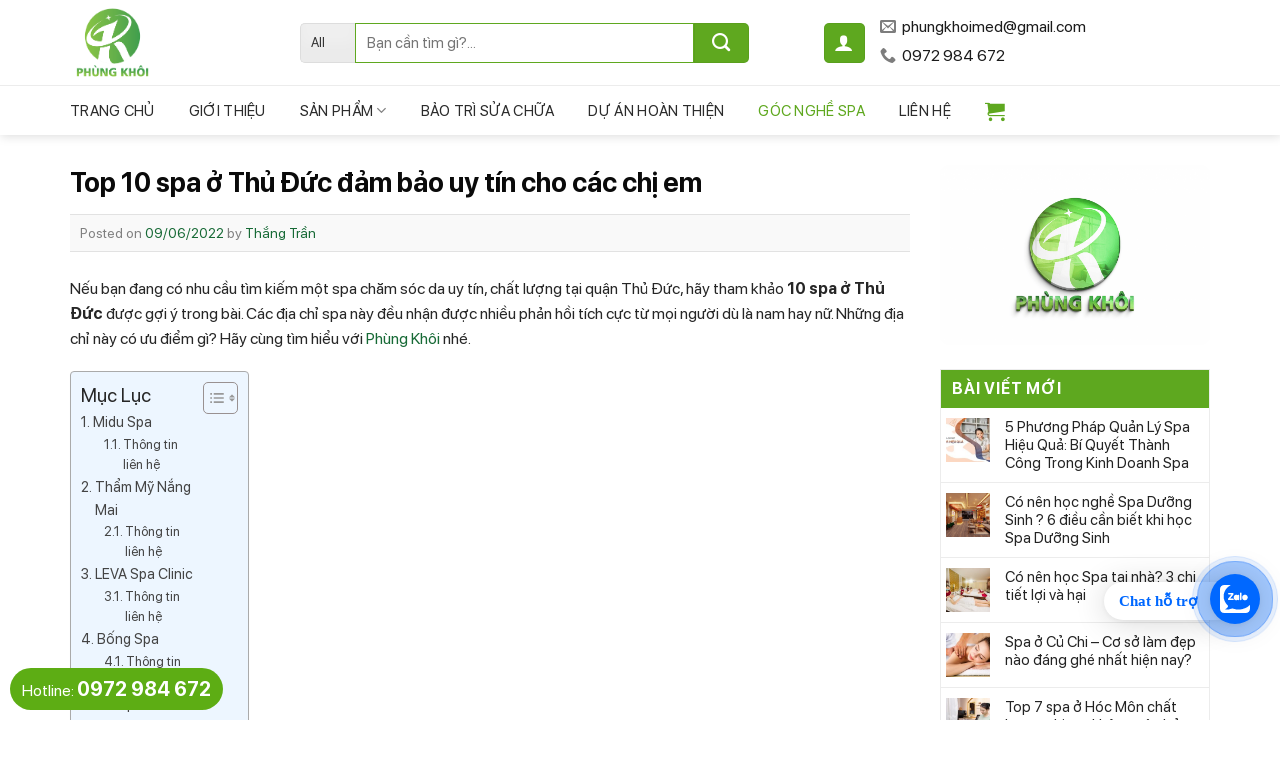

--- FILE ---
content_type: text/html; charset=UTF-8
request_url: https://phungkhoi.com/10-spa-o-thu-duc/
body_size: 36594
content:
<!DOCTYPE html>
<!--[if IE 9 ]> <html lang="vi" prefix="og: https://ogp.me/ns#" class="ie9 loading-site no-js"> <![endif]-->
<!--[if IE 8 ]> <html lang="vi" prefix="og: https://ogp.me/ns#" class="ie8 loading-site no-js"> <![endif]-->
<!--[if (gte IE 9)|!(IE)]><!--><html lang="vi" prefix="og: https://ogp.me/ns#" class="loading-site no-js"> <!--<![endif]-->
<head>
	<meta charset="UTF-8" />
	<link rel="profile" href="http://gmpg.org/xfn/11" />
	<link rel="pingback" href="https://phungkhoi.com/xmlrpc.php" />

	
<meta name="viewport" content="width=device-width, initial-scale=1, maximum-scale=1" />
<!-- Search Engine Optimization by Rank Math - https://rankmath.com/ -->
<title>Top 10 Spa ở Thủ Đức đảm Bảo Uy Tín Cho Các Chị Em</title><link rel="stylesheet" href="https://phungkhoi.com/wp-content/cache/min/1/1e002f4a412d4d6effb79c848bbecefc.css" media="all" data-minify="1" />
<meta name="description" content="Đâu là địa chỉ spa làm đẹp uy tín để bạn lựa chọn? Dưới đây là top 10 spa ở Thủ Đức đảm bảo chất lượng để các chị em lựa chọn để làm đẹp."/>
<meta name="robots" content="follow, index, max-snippet:-1, max-video-preview:-1, max-image-preview:large"/>
<link rel="canonical" href="https://phungkhoi.com/10-spa-o-thu-duc/" />
<meta property="og:locale" content="vi_VN" />
<meta property="og:type" content="article" />
<meta property="og:title" content="Top 10 Spa ở Thủ Đức đảm Bảo Uy Tín Cho Các Chị Em" />
<meta property="og:description" content="Đâu là địa chỉ spa làm đẹp uy tín để bạn lựa chọn? Dưới đây là top 10 spa ở Thủ Đức đảm bảo chất lượng để các chị em lựa chọn để làm đẹp." />
<meta property="og:url" content="https://phungkhoi.com/10-spa-o-thu-duc/" />
<meta property="og:site_name" content="Phùng Khôi" />
<meta property="article:publisher" content="https://www.facebook.com/thietbispaphungkhoi" />
<meta property="article:section" content="Tin tức" />
<meta property="og:image" content="https://phungkhoi.com/wp-content/uploads/2022/06/10-spa-o-thu-duc.jpg" />
<meta property="og:image:secure_url" content="https://phungkhoi.com/wp-content/uploads/2022/06/10-spa-o-thu-duc.jpg" />
<meta property="og:image:width" content="700" />
<meta property="og:image:height" content="400" />
<meta property="og:image:alt" content="10 Spa ở Thủ Đức" />
<meta property="og:image:type" content="image/jpeg" />
<meta property="article:published_time" content="2022-06-09T10:14:19+07:00" />
<meta name="twitter:card" content="summary_large_image" />
<meta name="twitter:title" content="Top 10 Spa ở Thủ Đức đảm Bảo Uy Tín Cho Các Chị Em" />
<meta name="twitter:description" content="Đâu là địa chỉ spa làm đẹp uy tín để bạn lựa chọn? Dưới đây là top 10 spa ở Thủ Đức đảm bảo chất lượng để các chị em lựa chọn để làm đẹp." />
<meta name="twitter:image" content="https://phungkhoi.com/wp-content/uploads/2022/06/10-spa-o-thu-duc.jpg" />
<script type="application/ld+json" class="rank-math-schema">{"@context":"https://schema.org","@graph":[{"@type":["LocalBusiness","Organization"],"@id":"https://phungkhoi.com/#organization","name":"C\u00f4ng ty Ph\u00f9ng Kh\u00f4i","url":"https://phungkhoi.com","sameAs":["https://www.facebook.com/thietbispaphungkhoi"],"logo":{"@type":"ImageObject","@id":"https://phungkhoi.com/#logo","url":"https://phungkhoi.com/wp-content/uploads/2021/04/Ph\u00f9ng-Kh\u00f4i-Logo.png","contentUrl":"https://phungkhoi.com/wp-content/uploads/2021/04/Ph\u00f9ng-Kh\u00f4i-Logo.png","caption":"Ph\u00f9ng Kh\u00f4i","inLanguage":"vi","width":"900","height":"900"},"openingHours":["Monday,Tuesday,Wednesday,Thursday,Friday,Saturday,Sunday 09:00-17:00"],"image":{"@id":"https://phungkhoi.com/#logo"}},{"@type":"WebSite","@id":"https://phungkhoi.com/#website","url":"https://phungkhoi.com","name":"Ph\u00f9ng Kh\u00f4i","alternateName":"phungkhoi","publisher":{"@id":"https://phungkhoi.com/#organization"},"inLanguage":"vi"},{"@type":"ImageObject","@id":"https://phungkhoi.com/wp-content/uploads/2022/06/10-spa-o-thu-duc.jpg","url":"https://phungkhoi.com/wp-content/uploads/2022/06/10-spa-o-thu-duc.jpg","width":"700","height":"400","caption":"10 Spa \u1edf Th\u1ee7 \u0110\u1ee9c","inLanguage":"vi"},{"@type":"BreadcrumbList","@id":"https://phungkhoi.com/10-spa-o-thu-duc/#breadcrumb","itemListElement":[{"@type":"ListItem","position":"1","item":{"@id":"https://phungkhoi.com","name":"Trang ch\u1ee7"}},{"@type":"ListItem","position":"2","item":{"@id":"https://phungkhoi.com/tin-tuc/","name":"Tin t\u1ee9c"}},{"@type":"ListItem","position":"3","item":{"@id":"https://phungkhoi.com/10-spa-o-thu-duc/","name":"Top 10 spa \u1edf Th\u1ee7 \u0110\u1ee9c \u0111\u1ea3m b\u1ea3o uy t\u00edn cho c\u00e1c ch\u1ecb em"}}]},{"@type":"WebPage","@id":"https://phungkhoi.com/10-spa-o-thu-duc/#webpage","url":"https://phungkhoi.com/10-spa-o-thu-duc/","name":"Top 10 Spa \u1edf Th\u1ee7 \u0110\u1ee9c \u0111\u1ea3m B\u1ea3o Uy T\u00edn Cho C\u00e1c Ch\u1ecb Em","datePublished":"2022-06-09T10:14:19+07:00","dateModified":"2022-06-09T10:14:19+07:00","isPartOf":{"@id":"https://phungkhoi.com/#website"},"primaryImageOfPage":{"@id":"https://phungkhoi.com/wp-content/uploads/2022/06/10-spa-o-thu-duc.jpg"},"inLanguage":"vi","breadcrumb":{"@id":"https://phungkhoi.com/10-spa-o-thu-duc/#breadcrumb"}},{"@type":"Person","@id":"https://phungkhoi.com/author/vietbaixuyenviet/","name":"Th\u1eafng Tr\u1ea7n","url":"https://phungkhoi.com/author/vietbaixuyenviet/","image":{"@type":"ImageObject","@id":"https://secure.gravatar.com/avatar/8fb0fa9be117e09749fd45681e76c19c?s=96&amp;d=mm&amp;r=g","url":"https://secure.gravatar.com/avatar/8fb0fa9be117e09749fd45681e76c19c?s=96&amp;d=mm&amp;r=g","caption":"Th\u1eafng Tr\u1ea7n","inLanguage":"vi"},"worksFor":{"@id":"https://phungkhoi.com/#organization"}},{"@type":"BlogPosting","headline":"Top 10 Spa \u1edf Th\u1ee7 \u0110\u1ee9c \u0111\u1ea3m B\u1ea3o Uy T\u00edn Cho C\u00e1c Ch\u1ecb Em","keywords":"10 spa \u1edf Th\u1ee7 \u0110\u1ee9c","datePublished":"2022-06-09T10:14:19+07:00","dateModified":"2022-06-09T10:14:19+07:00","articleSection":"Tin t\u1ee9c","author":{"@id":"https://phungkhoi.com/author/vietbaixuyenviet/","name":"Th\u1eafng Tr\u1ea7n"},"publisher":{"@id":"https://phungkhoi.com/#organization"},"description":"\u0110\u00e2u l\u00e0 \u0111\u1ecba ch\u1ec9 spa l\u00e0m \u0111\u1eb9p uy t\u00edn \u0111\u1ec3 b\u1ea1n l\u1ef1a ch\u1ecdn? D\u01b0\u1edbi \u0111\u00e2y l\u00e0 top 10 spa \u1edf Th\u1ee7 \u0110\u1ee9c \u0111\u1ea3m b\u1ea3o ch\u1ea5t l\u01b0\u1ee3ng \u0111\u1ec3 c\u00e1c ch\u1ecb em l\u1ef1a ch\u1ecdn \u0111\u1ec3 l\u00e0m \u0111\u1eb9p.","name":"Top 10 Spa \u1edf Th\u1ee7 \u0110\u1ee9c \u0111\u1ea3m B\u1ea3o Uy T\u00edn Cho C\u00e1c Ch\u1ecb Em","@id":"https://phungkhoi.com/10-spa-o-thu-duc/#richSnippet","isPartOf":{"@id":"https://phungkhoi.com/10-spa-o-thu-duc/#webpage"},"image":{"@id":"https://phungkhoi.com/wp-content/uploads/2022/06/10-spa-o-thu-duc.jpg"},"inLanguage":"vi","mainEntityOfPage":{"@id":"https://phungkhoi.com/10-spa-o-thu-duc/#webpage"}}]}</script>
<!-- /Rank Math WordPress SEO plugin -->

<link rel='dns-prefetch' href='//maps.googleapis.com' />
<link rel='dns-prefetch' href='//maps.gstatic.com' />
<link rel='dns-prefetch' href='//fonts.googleapis.com' />
<link rel='dns-prefetch' href='//fonts.gstatic.com' />
<link rel='dns-prefetch' href='//ajax.googleapis.com' />
<link rel='dns-prefetch' href='//apis.google.com' />
<link rel='dns-prefetch' href='//google-analytics.com' />
<link rel='dns-prefetch' href='//www.google-analytics.com' />
<link rel='dns-prefetch' href='//ssl.google-analytics.com' />
<link rel='dns-prefetch' href='//youtube.com' />
<link rel='dns-prefetch' href='//api.pinterest.com' />
<link rel='dns-prefetch' href='//cdnjs.cloudflare.com' />
<link rel='dns-prefetch' href='//pixel.wp.com' />
<link rel='dns-prefetch' href='//connect.facebook.net' />
<link rel='dns-prefetch' href='//platform.twitter.com' />
<link rel='dns-prefetch' href='//syndication.twitter.com' />
<link rel='dns-prefetch' href='//platform.instagram.com' />
<link rel='dns-prefetch' href='//disqus.com' />
<link rel='dns-prefetch' href='//sitename.disqus.com' />
<link rel='dns-prefetch' href='//s7.addthis.com' />
<link rel='dns-prefetch' href='//platform.linkedin.com' />
<link rel='dns-prefetch' href='//w.sharethis.com' />
<link rel='dns-prefetch' href='//s0.wp.com' />
<link rel='dns-prefetch' href='//s1.wp.com' />
<link rel='dns-prefetch' href='//s2.wp.com' />
<link rel='dns-prefetch' href='//s.gravatar.com' />
<link rel='dns-prefetch' href='//0.gravatar.com' />
<link rel='dns-prefetch' href='//2.gravatar.com' />
<link rel='dns-prefetch' href='//1.gravatar.com' />
<link rel='dns-prefetch' href='//stats.wp.com' />

<link rel="alternate" type="application/rss+xml" title="Dòng thông tin Thiết Bị Spa Chính Hãng - Phùng Khôi &raquo;" href="https://phungkhoi.com/feed/" />
<link rel="alternate" type="application/rss+xml" title="Dòng phản hồi Thiết Bị Spa Chính Hãng - Phùng Khôi &raquo;" href="https://phungkhoi.com/comments/feed/" />
<link rel="alternate" type="application/rss+xml" title="Thiết Bị Spa Chính Hãng - Phùng Khôi &raquo; Top 10 spa ở Thủ Đức đảm bảo uy tín cho các chị em Dòng phản hồi" href="https://phungkhoi.com/10-spa-o-thu-duc/feed/" />
<style id='rank-math-toc-block-style-inline-css' type='text/css'>
.wp-block-rank-math-toc-block nav ol{counter-reset:item}.wp-block-rank-math-toc-block nav ol li{display:block}.wp-block-rank-math-toc-block nav ol li:before{content:counters(item, ".") ". ";counter-increment:item}

</style>

<style id='global-styles-inline-css' type='text/css'>
body{--wp--preset--color--black: #000000;--wp--preset--color--cyan-bluish-gray: #abb8c3;--wp--preset--color--white: #ffffff;--wp--preset--color--pale-pink: #f78da7;--wp--preset--color--vivid-red: #cf2e2e;--wp--preset--color--luminous-vivid-orange: #ff6900;--wp--preset--color--luminous-vivid-amber: #fcb900;--wp--preset--color--light-green-cyan: #7bdcb5;--wp--preset--color--vivid-green-cyan: #00d084;--wp--preset--color--pale-cyan-blue: #8ed1fc;--wp--preset--color--vivid-cyan-blue: #0693e3;--wp--preset--color--vivid-purple: #9b51e0;--wp--preset--gradient--vivid-cyan-blue-to-vivid-purple: linear-gradient(135deg,rgba(6,147,227,1) 0%,rgb(155,81,224) 100%);--wp--preset--gradient--light-green-cyan-to-vivid-green-cyan: linear-gradient(135deg,rgb(122,220,180) 0%,rgb(0,208,130) 100%);--wp--preset--gradient--luminous-vivid-amber-to-luminous-vivid-orange: linear-gradient(135deg,rgba(252,185,0,1) 0%,rgba(255,105,0,1) 100%);--wp--preset--gradient--luminous-vivid-orange-to-vivid-red: linear-gradient(135deg,rgba(255,105,0,1) 0%,rgb(207,46,46) 100%);--wp--preset--gradient--very-light-gray-to-cyan-bluish-gray: linear-gradient(135deg,rgb(238,238,238) 0%,rgb(169,184,195) 100%);--wp--preset--gradient--cool-to-warm-spectrum: linear-gradient(135deg,rgb(74,234,220) 0%,rgb(151,120,209) 20%,rgb(207,42,186) 40%,rgb(238,44,130) 60%,rgb(251,105,98) 80%,rgb(254,248,76) 100%);--wp--preset--gradient--blush-light-purple: linear-gradient(135deg,rgb(255,206,236) 0%,rgb(152,150,240) 100%);--wp--preset--gradient--blush-bordeaux: linear-gradient(135deg,rgb(254,205,165) 0%,rgb(254,45,45) 50%,rgb(107,0,62) 100%);--wp--preset--gradient--luminous-dusk: linear-gradient(135deg,rgb(255,203,112) 0%,rgb(199,81,192) 50%,rgb(65,88,208) 100%);--wp--preset--gradient--pale-ocean: linear-gradient(135deg,rgb(255,245,203) 0%,rgb(182,227,212) 50%,rgb(51,167,181) 100%);--wp--preset--gradient--electric-grass: linear-gradient(135deg,rgb(202,248,128) 0%,rgb(113,206,126) 100%);--wp--preset--gradient--midnight: linear-gradient(135deg,rgb(2,3,129) 0%,rgb(40,116,252) 100%);--wp--preset--duotone--dark-grayscale: url('#wp-duotone-dark-grayscale');--wp--preset--duotone--grayscale: url('#wp-duotone-grayscale');--wp--preset--duotone--purple-yellow: url('#wp-duotone-purple-yellow');--wp--preset--duotone--blue-red: url('#wp-duotone-blue-red');--wp--preset--duotone--midnight: url('#wp-duotone-midnight');--wp--preset--duotone--magenta-yellow: url('#wp-duotone-magenta-yellow');--wp--preset--duotone--purple-green: url('#wp-duotone-purple-green');--wp--preset--duotone--blue-orange: url('#wp-duotone-blue-orange');--wp--preset--font-size--small: 13px;--wp--preset--font-size--medium: 20px;--wp--preset--font-size--large: 36px;--wp--preset--font-size--x-large: 42px;--wp--preset--spacing--20: 0.44rem;--wp--preset--spacing--30: 0.67rem;--wp--preset--spacing--40: 1rem;--wp--preset--spacing--50: 1.5rem;--wp--preset--spacing--60: 2.25rem;--wp--preset--spacing--70: 3.38rem;--wp--preset--spacing--80: 5.06rem;--wp--preset--shadow--natural: 6px 6px 9px rgba(0, 0, 0, 0.2);--wp--preset--shadow--deep: 12px 12px 50px rgba(0, 0, 0, 0.4);--wp--preset--shadow--sharp: 6px 6px 0px rgba(0, 0, 0, 0.2);--wp--preset--shadow--outlined: 6px 6px 0px -3px rgba(255, 255, 255, 1), 6px 6px rgba(0, 0, 0, 1);--wp--preset--shadow--crisp: 6px 6px 0px rgba(0, 0, 0, 1);}:where(.is-layout-flex){gap: 0.5em;}body .is-layout-flow > .alignleft{float: left;margin-inline-start: 0;margin-inline-end: 2em;}body .is-layout-flow > .alignright{float: right;margin-inline-start: 2em;margin-inline-end: 0;}body .is-layout-flow > .aligncenter{margin-left: auto !important;margin-right: auto !important;}body .is-layout-constrained > .alignleft{float: left;margin-inline-start: 0;margin-inline-end: 2em;}body .is-layout-constrained > .alignright{float: right;margin-inline-start: 2em;margin-inline-end: 0;}body .is-layout-constrained > .aligncenter{margin-left: auto !important;margin-right: auto !important;}body .is-layout-constrained > :where(:not(.alignleft):not(.alignright):not(.alignfull)){max-width: var(--wp--style--global--content-size);margin-left: auto !important;margin-right: auto !important;}body .is-layout-constrained > .alignwide{max-width: var(--wp--style--global--wide-size);}body .is-layout-flex{display: flex;}body .is-layout-flex{flex-wrap: wrap;align-items: center;}body .is-layout-flex > *{margin: 0;}:where(.wp-block-columns.is-layout-flex){gap: 2em;}.has-black-color{color: var(--wp--preset--color--black) !important;}.has-cyan-bluish-gray-color{color: var(--wp--preset--color--cyan-bluish-gray) !important;}.has-white-color{color: var(--wp--preset--color--white) !important;}.has-pale-pink-color{color: var(--wp--preset--color--pale-pink) !important;}.has-vivid-red-color{color: var(--wp--preset--color--vivid-red) !important;}.has-luminous-vivid-orange-color{color: var(--wp--preset--color--luminous-vivid-orange) !important;}.has-luminous-vivid-amber-color{color: var(--wp--preset--color--luminous-vivid-amber) !important;}.has-light-green-cyan-color{color: var(--wp--preset--color--light-green-cyan) !important;}.has-vivid-green-cyan-color{color: var(--wp--preset--color--vivid-green-cyan) !important;}.has-pale-cyan-blue-color{color: var(--wp--preset--color--pale-cyan-blue) !important;}.has-vivid-cyan-blue-color{color: var(--wp--preset--color--vivid-cyan-blue) !important;}.has-vivid-purple-color{color: var(--wp--preset--color--vivid-purple) !important;}.has-black-background-color{background-color: var(--wp--preset--color--black) !important;}.has-cyan-bluish-gray-background-color{background-color: var(--wp--preset--color--cyan-bluish-gray) !important;}.has-white-background-color{background-color: var(--wp--preset--color--white) !important;}.has-pale-pink-background-color{background-color: var(--wp--preset--color--pale-pink) !important;}.has-vivid-red-background-color{background-color: var(--wp--preset--color--vivid-red) !important;}.has-luminous-vivid-orange-background-color{background-color: var(--wp--preset--color--luminous-vivid-orange) !important;}.has-luminous-vivid-amber-background-color{background-color: var(--wp--preset--color--luminous-vivid-amber) !important;}.has-light-green-cyan-background-color{background-color: var(--wp--preset--color--light-green-cyan) !important;}.has-vivid-green-cyan-background-color{background-color: var(--wp--preset--color--vivid-green-cyan) !important;}.has-pale-cyan-blue-background-color{background-color: var(--wp--preset--color--pale-cyan-blue) !important;}.has-vivid-cyan-blue-background-color{background-color: var(--wp--preset--color--vivid-cyan-blue) !important;}.has-vivid-purple-background-color{background-color: var(--wp--preset--color--vivid-purple) !important;}.has-black-border-color{border-color: var(--wp--preset--color--black) !important;}.has-cyan-bluish-gray-border-color{border-color: var(--wp--preset--color--cyan-bluish-gray) !important;}.has-white-border-color{border-color: var(--wp--preset--color--white) !important;}.has-pale-pink-border-color{border-color: var(--wp--preset--color--pale-pink) !important;}.has-vivid-red-border-color{border-color: var(--wp--preset--color--vivid-red) !important;}.has-luminous-vivid-orange-border-color{border-color: var(--wp--preset--color--luminous-vivid-orange) !important;}.has-luminous-vivid-amber-border-color{border-color: var(--wp--preset--color--luminous-vivid-amber) !important;}.has-light-green-cyan-border-color{border-color: var(--wp--preset--color--light-green-cyan) !important;}.has-vivid-green-cyan-border-color{border-color: var(--wp--preset--color--vivid-green-cyan) !important;}.has-pale-cyan-blue-border-color{border-color: var(--wp--preset--color--pale-cyan-blue) !important;}.has-vivid-cyan-blue-border-color{border-color: var(--wp--preset--color--vivid-cyan-blue) !important;}.has-vivid-purple-border-color{border-color: var(--wp--preset--color--vivid-purple) !important;}.has-vivid-cyan-blue-to-vivid-purple-gradient-background{background: var(--wp--preset--gradient--vivid-cyan-blue-to-vivid-purple) !important;}.has-light-green-cyan-to-vivid-green-cyan-gradient-background{background: var(--wp--preset--gradient--light-green-cyan-to-vivid-green-cyan) !important;}.has-luminous-vivid-amber-to-luminous-vivid-orange-gradient-background{background: var(--wp--preset--gradient--luminous-vivid-amber-to-luminous-vivid-orange) !important;}.has-luminous-vivid-orange-to-vivid-red-gradient-background{background: var(--wp--preset--gradient--luminous-vivid-orange-to-vivid-red) !important;}.has-very-light-gray-to-cyan-bluish-gray-gradient-background{background: var(--wp--preset--gradient--very-light-gray-to-cyan-bluish-gray) !important;}.has-cool-to-warm-spectrum-gradient-background{background: var(--wp--preset--gradient--cool-to-warm-spectrum) !important;}.has-blush-light-purple-gradient-background{background: var(--wp--preset--gradient--blush-light-purple) !important;}.has-blush-bordeaux-gradient-background{background: var(--wp--preset--gradient--blush-bordeaux) !important;}.has-luminous-dusk-gradient-background{background: var(--wp--preset--gradient--luminous-dusk) !important;}.has-pale-ocean-gradient-background{background: var(--wp--preset--gradient--pale-ocean) !important;}.has-electric-grass-gradient-background{background: var(--wp--preset--gradient--electric-grass) !important;}.has-midnight-gradient-background{background: var(--wp--preset--gradient--midnight) !important;}.has-small-font-size{font-size: var(--wp--preset--font-size--small) !important;}.has-medium-font-size{font-size: var(--wp--preset--font-size--medium) !important;}.has-large-font-size{font-size: var(--wp--preset--font-size--large) !important;}.has-x-large-font-size{font-size: var(--wp--preset--font-size--x-large) !important;}
.wp-block-navigation a:where(:not(.wp-element-button)){color: inherit;}
:where(.wp-block-columns.is-layout-flex){gap: 2em;}
.wp-block-pullquote{font-size: 1.5em;line-height: 1.6;}
</style>






<style id='woocommerce-inline-inline-css' type='text/css'>
.woocommerce form .form-row .required { visibility: visible; }
</style>

<style id='ez-toc-inline-css' type='text/css'>
div#ez-toc-container .ez-toc-title {font-size: 120%;}div#ez-toc-container .ez-toc-title {font-weight: 500;}div#ez-toc-container ul li , div#ez-toc-container ul li a {font-size: 95%;}div#ez-toc-container ul li , div#ez-toc-container ul li a {font-weight: 500;}div#ez-toc-container nav ul ul li {font-size: 90%;}
.ez-toc-container-direction {direction: ltr;}.ez-toc-counter ul{counter-reset: item ;}.ez-toc-counter nav ul li a::before {content: counters(item, '.', decimal) '. ';display: inline-block;counter-increment: item;flex-grow: 0;flex-shrink: 0;margin-right: .2em; float: left; }.ez-toc-widget-direction {direction: ltr;}.ez-toc-widget-container ul{counter-reset: item ;}.ez-toc-widget-container nav ul li a::before {content: counters(item, '.', decimal) '. ';display: inline-block;counter-increment: item;flex-grow: 0;flex-shrink: 0;margin-right: .2em; float: left; }
</style>




<style id='rocket-lazyload-inline-css' type='text/css'>
.rll-youtube-player{position:relative;padding-bottom:56.23%;height:0;overflow:hidden;max-width:100%;}.rll-youtube-player:focus-within{outline: 2px solid currentColor;outline-offset: 5px;}.rll-youtube-player iframe{position:absolute;top:0;left:0;width:100%;height:100%;z-index:100;background:0 0}.rll-youtube-player img{bottom:0;display:block;left:0;margin:auto;max-width:100%;width:100%;position:absolute;right:0;top:0;border:none;height:auto;-webkit-transition:.4s all;-moz-transition:.4s all;transition:.4s all}.rll-youtube-player img:hover{-webkit-filter:brightness(75%)}.rll-youtube-player .play{height:100%;width:100%;left:0;top:0;position:absolute;background:url(https://phungkhoi.com/wp-content/plugins/wp-rocket/assets/img/youtube.png) no-repeat center;background-color: transparent !important;cursor:pointer;border:none;}
</style>
<script type='text/javascript' src='https://phungkhoi.com/wp-includes/js/jquery/jquery.min.js?ver=3.6.4' id='jquery-core-js' defer></script>
<link rel="https://api.w.org/" href="https://phungkhoi.com/wp-json/" /><link rel="alternate" type="application/json" href="https://phungkhoi.com/wp-json/wp/v2/posts/2590" /><link rel="EditURI" type="application/rsd+xml" title="RSD" href="https://phungkhoi.com/xmlrpc.php?rsd" />
<link rel="wlwmanifest" type="application/wlwmanifest+xml" href="https://phungkhoi.com/wp-includes/wlwmanifest.xml" />
<meta name="generator" content="WordPress 6.2.2" />
<link rel='shortlink' href='https://phungkhoi.com/?p=2590' />
<link rel="alternate" type="application/json+oembed" href="https://phungkhoi.com/wp-json/oembed/1.0/embed?url=https%3A%2F%2Fphungkhoi.com%2F10-spa-o-thu-duc%2F" />
<link rel="alternate" type="text/xml+oembed" href="https://phungkhoi.com/wp-json/oembed/1.0/embed?url=https%3A%2F%2Fphungkhoi.com%2F10-spa-o-thu-duc%2F&#038;format=xml" />
<meta name="google-site-verification" content="RQAU_NvWq2Kt6siVT_vKPZDgYzrWf28PGE4_hbZRLGQ" />

<!-- Meta Pixel Code -->
<script>
!function(f,b,e,v,n,t,s)
{if(f.fbq)return;n=f.fbq=function(){n.callMethod?
n.callMethod.apply(n,arguments):n.queue.push(arguments)};
if(!f._fbq)f._fbq=n;n.push=n;n.loaded=!0;n.version='2.0';
n.queue=[];t=b.createElement(e);t.async=!0;
t.src=v;s=b.getElementsByTagName(e)[0];
s.parentNode.insertBefore(t,s)}(window, document,'script',
'https://connect.facebook.net/en_US/fbevents.js');
fbq('init', '888061446369162');
fbq('track', 'PageView');
</script>
<noscript><img height="1" width="1" style="display:none"
src="https://www.facebook.com/tr?id=888061446369162&ev=PageView&noscript=1"
/></noscript>
<!-- End Meta Pixel Code -->
<style type="text/css">
        #totop {
			background-image: url(https://phungkhoi.com/wp-content/uploads/2021/05/gotop1.png);
            height: 40px;
			width: 40px;
            position: fixed;
            left: 20px;
            bottom: 70px;
            display: none;
            outline: none;
			z-index: 999;
        }
    </style><style>.bg{opacity: 0; transition: opacity 1s; -webkit-transition: opacity 1s;} .bg-loaded{opacity: 1;}</style><!--[if IE]><link rel="stylesheet" type="text/css" href="https://phungkhoi.com/wp-content/themes/flatsome/assets/css/ie-fallback.css"><script src="//cdnjs.cloudflare.com/ajax/libs/html5shiv/3.6.1/html5shiv.js"></script><script>var head = document.getElementsByTagName('head')[0],style = document.createElement('style');style.type = 'text/css';style.styleSheet.cssText = ':before,:after{content:none !important';head.appendChild(style);setTimeout(function(){head.removeChild(style);}, 0);</script><script src="https://phungkhoi.com/wp-content/themes/flatsome/assets/libs/ie-flexibility.js"></script><![endif]--><!-- Google Tag Manager -->
<script>(function(w,d,s,l,i){w[l]=w[l]||[];w[l].push({'gtm.start':
new Date().getTime(),event:'gtm.js'});var f=d.getElementsByTagName(s)[0],
j=d.createElement(s),dl=l!='dataLayer'?'&l='+l:'';j.async=true;j.src=
'https://www.googletagmanager.com/gtm.js?id='+i+dl;f.parentNode.insertBefore(j,f);
})(window,document,'script','dataLayer','GTM-PVT78L2');</script>
<!-- End Google Tag Manager -->	<noscript><style>.woocommerce-product-gallery{ opacity: 1 !important; }</style></noscript>
	<link rel="icon" href="https://phungkhoi.com/wp-content/uploads/2021/04/cropped-Phùng-Khôifile-logo-01-32x32.png" sizes="32x32" />
<link rel="icon" href="https://phungkhoi.com/wp-content/uploads/2021/04/cropped-Phùng-Khôifile-logo-01-192x192.png" sizes="192x192" />
<link rel="apple-touch-icon" href="https://phungkhoi.com/wp-content/uploads/2021/04/cropped-Phùng-Khôifile-logo-01-180x180.png" />
<meta name="msapplication-TileImage" content="https://phungkhoi.com/wp-content/uploads/2021/04/cropped-Phùng-Khôifile-logo-01-270x270.png" />
<style id="custom-css" type="text/css">:root {--primary-color: #23840e;}.full-width .ubermenu-nav, .container, .row{max-width: 1170px}.row.row-collapse{max-width: 1140px}.row.row-small{max-width: 1162.5px}.row.row-large{max-width: 1200px}.header-main{height: 85px}#logo img{max-height: 85px}#logo{width:200px;}.header-bottom{min-height: 50px}.header-top{min-height: 30px}.transparent .header-main{height: 30px}.transparent #logo img{max-height: 30px}.has-transparent + .page-title:first-of-type,.has-transparent + #main > .page-title,.has-transparent + #main > div > .page-title,.has-transparent + #main .page-header-wrapper:first-of-type .page-title{padding-top: 80px;}.header.show-on-scroll,.stuck .header-main{height:50px!important}.stuck #logo img{max-height: 50px!important}.search-form{ width: 86%;}.header-bg-color, .header-wrapper {background-color: rgba(255,255,255,0.9)}.header-bottom {background-color: #ffffff}.stuck .header-main .nav > li > a{line-height: 15px }.header-bottom-nav > li > a{line-height: 16px }@media (max-width: 549px) {.header-main{height: 70px}#logo img{max-height: 70px}}/* Color */.accordion-title.active, .has-icon-bg .icon .icon-inner,.logo a, .primary.is-underline, .primary.is-link, .badge-outline .badge-inner, .nav-outline > li.active> a,.nav-outline >li.active > a, .cart-icon strong,[data-color='primary'], .is-outline.primary{color: #23840e;}/* Color !important */[data-text-color="primary"]{color: #23840e!important;}/* Background Color */[data-text-bg="primary"]{background-color: #23840e;}/* Background */.scroll-to-bullets a,.featured-title, .label-new.menu-item > a:after, .nav-pagination > li > .current,.nav-pagination > li > span:hover,.nav-pagination > li > a:hover,.has-hover:hover .badge-outline .badge-inner,button[type="submit"], .button.wc-forward:not(.checkout):not(.checkout-button), .button.submit-button, .button.primary:not(.is-outline),.featured-table .title,.is-outline:hover, .has-icon:hover .icon-label,.nav-dropdown-bold .nav-column li > a:hover, .nav-dropdown.nav-dropdown-bold > li > a:hover, .nav-dropdown-bold.dark .nav-column li > a:hover, .nav-dropdown.nav-dropdown-bold.dark > li > a:hover, .is-outline:hover, .tagcloud a:hover,.grid-tools a, input[type='submit']:not(.is-form), .box-badge:hover .box-text, input.button.alt,.nav-box > li > a:hover,.nav-box > li.active > a,.nav-pills > li.active > a ,.current-dropdown .cart-icon strong, .cart-icon:hover strong, .nav-line-bottom > li > a:before, .nav-line-grow > li > a:before, .nav-line > li > a:before,.banner, .header-top, .slider-nav-circle .flickity-prev-next-button:hover svg, .slider-nav-circle .flickity-prev-next-button:hover .arrow, .primary.is-outline:hover, .button.primary:not(.is-outline), input[type='submit'].primary, input[type='submit'].primary, input[type='reset'].button, input[type='button'].primary, .badge-inner{background-color: #23840e;}/* Border */.nav-vertical.nav-tabs > li.active > a,.scroll-to-bullets a.active,.nav-pagination > li > .current,.nav-pagination > li > span:hover,.nav-pagination > li > a:hover,.has-hover:hover .badge-outline .badge-inner,.accordion-title.active,.featured-table,.is-outline:hover, .tagcloud a:hover,blockquote, .has-border, .cart-icon strong:after,.cart-icon strong,.blockUI:before, .processing:before,.loading-spin, .slider-nav-circle .flickity-prev-next-button:hover svg, .slider-nav-circle .flickity-prev-next-button:hover .arrow, .primary.is-outline:hover{border-color: #23840e}.nav-tabs > li.active > a{border-top-color: #23840e}.widget_shopping_cart_content .blockUI.blockOverlay:before { border-left-color: #23840e }.woocommerce-checkout-review-order .blockUI.blockOverlay:before { border-left-color: #23840e }/* Fill */.slider .flickity-prev-next-button:hover svg,.slider .flickity-prev-next-button:hover .arrow{fill: #23840e;}/* Background Color */[data-icon-label]:after, .secondary.is-underline:hover,.secondary.is-outline:hover,.icon-label,.button.secondary:not(.is-outline),.button.alt:not(.is-outline), .badge-inner.on-sale, .button.checkout, .single_add_to_cart_button, .current .breadcrumb-step{ background-color:#5fa81f; }[data-text-bg="secondary"]{background-color: #5fa81f;}/* Color */.secondary.is-underline,.secondary.is-link, .secondary.is-outline,.stars a.active, .star-rating:before, .woocommerce-page .star-rating:before,.star-rating span:before, .color-secondary{color: #5fa81f}/* Color !important */[data-text-color="secondary"]{color: #5fa81f!important;}/* Border */.secondary.is-outline:hover{border-color:#5fa81f}body{font-size: 100%;}@media screen and (max-width: 549px){body{font-size: 100%;}}body{font-family:"Roboto", sans-serif}body{font-weight: 0}body{color: #262626}.nav > li > a {font-family:"Roboto", sans-serif;}.mobile-sidebar-levels-2 .nav > li > ul > li > a {font-family:"Roboto", sans-serif;}.nav > li > a {font-weight: 500;}.mobile-sidebar-levels-2 .nav > li > ul > li > a {font-weight: 500;}h1,h2,h3,h4,h5,h6,.heading-font, .off-canvas-center .nav-sidebar.nav-vertical > li > a{font-family: "Roboto", sans-serif;}h1,h2,h3,h4,h5,h6,.heading-font,.banner h1,.banner h2{font-weight: 700;}h1,h2,h3,h4,h5,h6,.heading-font{color: #0a0a0a;}.alt-font{font-family: "Dancing Script", sans-serif;}.alt-font{font-weight: 400!important;}.header:not(.transparent) .header-bottom-nav.nav > li > a{color: #2b2b2b;}.header:not(.transparent) .header-bottom-nav.nav > li > a:hover,.header:not(.transparent) .header-bottom-nav.nav > li.active > a,.header:not(.transparent) .header-bottom-nav.nav > li.current > a,.header:not(.transparent) .header-bottom-nav.nav > li > a.active,.header:not(.transparent) .header-bottom-nav.nav > li > a.current{color: #5fa81f;}.header-bottom-nav.nav-line-bottom > li > a:before,.header-bottom-nav.nav-line-grow > li > a:before,.header-bottom-nav.nav-line > li > a:before,.header-bottom-nav.nav-box > li > a:hover,.header-bottom-nav.nav-box > li.active > a,.header-bottom-nav.nav-pills > li > a:hover,.header-bottom-nav.nav-pills > li.active > a{color:#FFF!important;background-color: #5fa81f;}a{color: #176a36;}a:hover{color: #5fa81f;}.tagcloud a:hover{border-color: #5fa81f;background-color: #5fa81f;}.widget a{color: #232323;}.widget a:hover{color: #5fa81f;}.widget .tagcloud a:hover{border-color: #5fa81f; background-color: #5fa81f;}.shop-page-title.featured-title .title-overlay{background-color: rgba(0,145,46,0.83);}.products.has-equal-box-heights .box-image {padding-top: 100%;}.shop-page-title.featured-title .title-bg{background-image: url(http://gioithieucongty2.ninhbinhsite.com/wp-content/uploads/2020/08/sp5.jpg);}@media screen and (min-width: 550px){.products .box-vertical .box-image{min-width: 300px!important;width: 300px!important;}}.absolute-footer, html{background-color: #ffffff}/* Custom CSS */@font-face {font-family: 'SF Pro Display';src: url('/wp-content/themes/vinafarma/font/SFProDisplay-Regular.eot');src: url('/wp-content/themes/vinafarma/font/SFProDisplay-Regular.eot?#iefix') format('embedded-opentype'),url('/wp-content/themes/vinafarma/font/SFProDisplay-Regular.woff2') format('woff2'),url('/wp-content/themes/vinafarma/font/SFProDisplay-Regular.woff') format('woff'),url('/wp-content/themes/vinafarma/font/SFProDisplay-Regular.ttf') format('truetype');font-weight: normal;font-style: normal;font-display: swap;}@font-face {font-family: 'SF Pro Display';src: url('/wp-content/themes/vinafarma/font/SFProDisplay-Bold.eot');src: url('/wp-content/themes/vinafarma/font/SFProDisplay-Bold.eot?#iefix') format('embedded-opentype'),url('/wp-content/themes/vinafarma/font/SFProDisplay-Bold.woff2') format('woff2'),url('/wp-content/themes/vinafarma/font/SFProDisplay-Bold.woff') format('woff'),url('/wp-content/themes/vinafarma/font/SFProDisplay-Bold.ttf') format('truetype');font-weight: bold;font-style: normal;font-display: swap;}h1,h2,h3,h4,h5,h6{font-family:"SF Pro Display", sans-serif; font-weight:bold}body, html, .header-main .nav > li > a,.header-bottom-nav > li > a, .devvn-popup-quickbuy{font-family:"SF Pro Display", sans-serif; font-weight:normal}#header-contact li {display: block;width: 100%;margin: 0;margin-bottom:3px;}#header-contact li a {padding: 0;}.nav-divided>li+li>a:after{display:none}.header-button a{font-size:16px !important;background:#5ea81f !important}#header-contact li a span{font-size: 16px;font-weight: normal;color: #1b1b1b;text-transform: none;letter-spacing: 0;}.header-search-form-wrapper input {height: 40px;font-size: 15px;box-shadow: none;border: 1px solid #5fa81f;}.searchform .button.icon {border-top-right-radius: 5px;border-bottom-right-radius: 5px;height: 40px;width: 55px;font-size: 15px;}.searchform .search_categories {border-top-left-radius: 5px;border-bottom-left-radius: 5px;height: 40px;border-right: none;background: #efefef;}.header-bottom {border-top: 1px solid #ececec;}.header-bottom-nav li a{font-size:15px;}.nav-spacing-xlarge>li {margin: 0 17px;}.header a.icon:not(.button) {margin-left: 5px;margin-right: 5px;}.nav-dropdown-default {border: none;padding: 10px;}.nav-dropdown>li>a {font-size: 15px;color: #232323;}.nav-dropdown>li>a:hover {color: #5fa81f;}.nav-dropdown-has-arrow li.has-dropdown:before {border-width: 9px;margin-left: -9px;}.icon-shopping-cart:before{color:#5ea81f}.nav-dropdown {min-width: 275px;}.about-us-section h2:after {content: "";display: table;clear: both;background: url(/wp-content/uploads/2020/08/title-divide.png);width: 100%;height: 30px;background-repeat: no-repeat;background-position-x: left;background-position-y: bottom;padding-top: 27px;}.contact-section {background-image: linear-gradient(to right,#277c33,#59a331);}.contact-section .col{padding-bottom:0}.contact-section p {color:white; margin-bottom: 0;}.about-us-section .col{padding-bottom:0}.contact-section input[type='submit']{margin-right: 0;background: #7fc300;}.contact-section .ml-half {margin-left: 5px;}.contact-section form{padding-top:10px}.tam-nhin-su-menh .icon-box {border: 1px solid white;margin-bottom: 0;margin-bottom: 20px;background: white;border-radius: 5px;padding: 20px 10px;box-shadow: 2px 2px 20px #0000000f;}.tam-nhin-su-menh .icon-box h3 {font-size:21px;color: #3b8b32;margin-bottom: 3px;}.tam-nhin-su-menh .icon-box .icon-box-text {font-size: 16px;}.tam-nhin-su-menh .col{padding-bottom:0}.section-title-center span {margin: 0 15px;text-transform: none;}.section-title b{background:none}.section-title-center span:after {content: "";display: table;clear: both;background: url(/wp-content/uploads/2020/08/title-divide.png);width: 100%;height: 27px;background-repeat: no-repeat;background-position-x: center;background-position-y: bottom;padding-top: 0;}form{margin-bottom:0}.contact-section .wpcf7 input[type="tel"]{border-radius: 4p !important;background: white !important;}.contact-section h2{margin-bottom:5px; color:white}.nut-xem-them{font-weight:normal; letter-spacing:0}.section-title-container {margin-bottom: 0px;}.tam-nhin-su-menh .icon-box:hover {border: 1px solid #59a331;}.san-pham-section .product-small .category {font-size: 12px;letter-spacing: 0;margin-bottom: 10px;}.san-pham-section .product-small .product-title a {font-size: 20px;font-weight: bold;color: #3c8b34;}.san-pham-section .product-small.box {border:2px solid #ececec;padding:15px;}.product-small.box {background: white;box-shadow: 2px 2px 20px #0000001c;border-radius: 15px;}.san-pham-section .col{padding-bottom:0}.san-pham-section .flickity-page-dots{margin-bottom: -15px;}.flickity-page-dots .dot.is-selected{background-color: #5da81f;}.list-post .post-item .col-inner{background:white; border-radius:5px}.list-post .post-item .box-text{padding:10px; padding-bottom:15px; box-shadow: 2px 2px 20px #8a030312;}.list-post .post-item .box-image{border-top-left-radius:5px; border-top-right-radius:5px}.list-post .post-item .post-title{line-height: 25px;font-size: 19px;margin-bottom: 10px;font-weight: normal;color: #232323;}.list-post .post-item .post-title:hover{color:#418e00}.tin-tuc-section .flickity-prev-next-button svg, .tin-tuc-section .flickity-prev-next-button .arrow,.san-pham-section .flickity-prev-next-button svg, .san-pham-section .flickity-prev-next-button .arrow{background: white;box-shadow: 2px 2px 20px #0000001f;border-radius: 99%;color: #5da81f;}.tin-tuc-section .col{padding-bottom:0}.list-post .post-item .from_the_blog_excerpt {color:gray}.product-small.box .price, .product-small.box .price ins span, .product-small.box .price span.amount{font-size:20px; color:red !important}.san-pham-section .product-small.box .box-image .image-cover {border-radius: 10px;}.nut-chat-facebook{border-radius: 5px;background: #407bbe !important;font-weight: normal;}.nut-chat-zalo{border-radius: 5px;background: #33a6ef !important;font-weight: normal;}.hotline {position: fixed;left: 10px;bottom: 10px;z-index: 9000;display: block;background: #5dad14;color: white;padding-top: 5px;padding-bottom: 5px;padding-left: 12px;padding-right: 12px;border-radius: 99px;}.hotline .hotline-number {font-size: 20px;color: white;font-weight: bold;}.san-pham-section .product-small .product-title a:hover{color:#25671e}.nut-lien-he .col{padding-bottom:0}.san-pham-section .product-small.box:hover {border: 2px solid #5fa81f;background-image: linear-gradient(-70deg, #fff, #fff 70%, #5da81f);transition: 0.2s;}.related .product-small.box .box-image{border-top-left-radius:5px; border-top-right-radius:5px}.san-pham-section .product-small.box .box-excerpt{height: 95px !important;font-size: 15px;overflow: hidden;margin-bottom: 0;margin-top: 15px;}.box-blog-post .is-divider{display:None}.form-lien-he {margin-bottom: -15%;box-shadow: 2px 2px 40px #0000000f;border-radius: 20px;}.form-lien-he .row-info {display: inline-block;width: 100%;background: white;border-radius: 20px;}.form-lien-he .row-info .left {width: 35%;float: left;display: inline-block;background: #5ea81f;padding: 30px;border-top-left-radius: 20px;border-bottom-left-radius: 20px;color: white;}.form-lien-he .row-info .right {width: 65%;float: left;display: inline-block;background: white;border-top-right-radius: 20px;border-bottom-right-radius: 20px;padding: 15px 40px;}.form-lien-he .text_des {font-size: 30px;font-weight: 400;line-height: normal;margin-bottom: 15px;}.form-lien-he .dia-chi {background: url(/wp-content/uploads/2020/08/icon-map.png);background-repeat: no-repeat;background-size: 24px;background-position-y: 5px;padding-left: 32px;}.form-lien-he .dien-thoai {background: url(/wp-content/uploads/2020/08/phone-icon-1.png);height: 30px;background-repeat: no-repeat;background-size: 24px;background-position-y: 2px;padding-left: 32px;}.form-lien-he .email {background: url(/wp-content/uploads/2020/08/icon-map-1.png);height: 30px;background-repeat: no-repeat;background-size: 24px;background-position-y: 2px;padding-left: 32px;}.form-lien-he .thoi-gian {background: url(/wp-content/uploads/2020/08/icon-clock.png);height: 30px;background-repeat: no-repeat;background-size: 24px;background-position-y: 2px;padding-left: 32px;}.form-lien-he .content-contact {width: 100%;float: left;margin-bottom: 20px;}.form-lien-he .des {font-size: 21px;margin-bottom: 12px;}.form-lien-he input, .form-lien-he textarea {padding: 0;border: none;box-shadow: none;border-bottom: 1px solid #dddddd;margin-bottom: 0;}.form-lien-he input[type='submit'] {margin-top: 20px;padding: 0px 19px;border-radius: 25px;}.form-lien-he a {color: white;}.form-lien-he textarea {padding-top: 15px;}.absolute-footer{margin-top:-7px}.product-main {padding: 0;}.single-product .product-info .product-short-description{font-size:15px}.single-product .single_add_to_cart_button{border-radius:5px}.single-product .product-info .price span.amount{font-size:20px; color:red}.single-product .large-9{padding-top:20px; border-right:none !important}.single-product .large-3{padding-top:20px;padding-left:0}.widget img{border-radius:10px}.hotline-bar {background: rgb(95 168 31);}.product_meta>span{font-size:15px}.form-sidebar {text-align: center;background: #ffffff;border-radius: 10px;padding: 15px;border: 1px solid #e2e2e2;box-shadow: 2px 2px 40px #00000012;}.form-sidebar h3 {text-align: left;margin-bottom: 0;color: #57a70f;}.form-sidebar .des {text-align:left; font-size: 15px;margin-bottom: 10px;}.form-sidebar input, .form-sidebar textarea {border: None;box-shadow: none;border-bottom: 1px solid #e2e2e2;padding: 0;font-size: 15px;margin-bottom: 4px;}.form-sidebar input[type='submit'] {width: 50%;margin-top: 10px;border-radius: 20px;text-transform: none;font-weight: normal;}.product-footer .woocommerce-tabs {padding: 0;border-top: 0;} .nav-tabs+.tab-panels{padding:20px}.single-product .nav-tabs > li.active > a {border-top-color: #23840e;font-size: 17px;text-transform: none;font-family: "SF Pro Display", sans-serif;font-weight: bold;text-transform: uppercase;color: #5ea81f;}.nav-tabs+.tab-panels{order: 1px solid #ececec;}.nav-tabs>li>a {border-top: 2px solid #ececec;border-left: 1px solid #ececec;border-right: 1px solid #ececec;}.flatsome_recent_posts{border: 1px solid #ececec;}.recent-blog-posts {padding: 10px 5px;}.widget .is-divider{display:none}span.widget-title {font-size: 1em;font-weight: 600;display: block;width: 100%;background: #5ea81f;padding: 10px 10px;color: white;border: 1px solid #5da81f;}.recent-blog-posts a{margin-bottom:0; font-size:15px}.related .product-small .box-excerpt, .archive .product-small.box .box-excerpt{display:none}.related .product-small .box-text{padding:10px}div#reviews.woocommerce-Reviews,.devvn_prod_cmt{max-width:100%}.woocommerce #review_form #respond p.form-submit input#submit, .woocommerce #reviews #comments ol.commentlist #respond p.form-submit input#submit, #comments a.btn-reviews-now, button#devvn_cmt_submit, button#devvn_cmt_replysubmit{color:white; background:#5ea81f}.related h3{text-transform: none;letter-spacing: 0;font-size: 19px;}.product-info .breadcrumbs{text-transform:none}.star-rating span:before{color: #ffb200;}.archive .product-small.box .box-text{padding:10px; padding-bottom:15px}.archive .product-small.box .product-title a, .related .product-small.box .product-title a{font-size: 16px;color: #444444;}.archive .product-small.box .category{color: #5ea81f;text-transform: none;font-size: 14px;letter-spacing: 0;}.san-pham-section .product-small .star-rating{margin:0; margin-bottom:10px}.archive .product-small.box .product-title a:hover.hotline-phone-ring .text-hotline{font-size:18px}.archive .product-small.box .box-image{border-top-left-radius:10px; border-top-right-radius:10px}.product-small .box-image:hover::before{-webkit-animation:shine .75s;animation:shine .75s}@-webkit-keyframes shine{100%{left:125%}}@keyframes shine{100%{left:125%}}.product-small .box-image::before{position:absolute;top:0;left:-75%;z-index:2;display:block;content:'';width:50%;height:100%;background:-webkit-linear-gradient(left,rgba(255,255,255,0) 0,rgba(255,255,255,.3) 100%);background:linear-gradient(to right,rgba(255,255,255,0) 0,rgba(255,255,255,.3) 100%);-webkit-transform:skewX(-25deg);transform:skewX(-25deg)}.xem-them .tieu-de-xem-them {font-weight: 700;display: block;margin-bottom: 10px;font-size: 19px;color: black;}.xem-them ul li {margin-bottom: 3px;}.xem-them ul li a {font-weight: 700;font-size: 16px; color: #1c6a3b;;}.blog-single .blog-share{text-align:left}h1.entry-title.mb {margin-bottom: 10px;text-transform: none;letter-spacing: 0;font-size: 30px;}.page-right-sidebar .large-3{padding-left:0}.page-right-sidebar .large-9{border-right:none !important}.page-right-sidebar .page-inner ul, .blog-single .entry-content ul{margin-left:20px}.form-lien-he2{display:inline-block; width:100%; clear:both}.form-lien-he2 .left{width:50%; padding-right:10px; float:left; display:inline-block}.form-lien-he2 .right{width:50%; padding-left:10px; float:left; display:inline-block}.form-lien-he2 input, .form-lien-he2 textarea, .form-lien-he2 select{box-shadow:none; border-radius:4px}.xem-them ul{margin-left:0 !important}.form-lien-he2{border-radius:8px; padding:20px; box-shadow:2px 2px 20px #00000014; margin-top:20px}.form-lien-he2 .clearboth{clear:both}.page-right-sidebar .large-9{border-left:none !important}.xem-them ul li a:hover {text-decoration: underline;}.blog-single .entry-meta {text-transform: none;font-size: 14px;letter-spacing: 0;color: gray;border-top: 1px solid #e2e2e2;border-bottom: 1px solid #e2e2e2;padding: 10px;background: #f9f9f9;}.danh-muc {margin-bottom: 15px;}.danh-muc span.title, .the-tim-kiem span.title {border-radius: 4px;background: #126e32;padding: 4px 10px;color: white;margin-right: 5px;}.danh-muc a, .the-tim-kiem a {line-height:32px;border-radius: 4px;margin-bottom: 10px;padding: 4px 10px;background: #dedede;color: #464646;}.danh-muc a:hover, .the-tim-kiem a:hover {background: #6dca19;color: white;}.bai-viet-lien-quan {margin-top: 15px;}.bai-viet-lien-quan h3 {font-size: 19px;color: black;}.bai-viet-lien-quan ul {margin-bottom: 0;display: inline-block;width: 100%;}.bai-viet-lien-quan ul li {list-style: none;width: 25%;color: graytext;float: left;padding-left: 4px;padding-right: 5px;}.bai-viet-lien-quan ul li .box-image img {height: 120px;border-radius: 4px;object-fit: cover;object-position: center;}.bai-viet-lien-quan h4 {font-size: 15px;color: black;line-height: 19px;padding-top: 7px;height: 64px;overflow: hidden;}.blog-archive .large-12 .page-title {font-size: 30px;text-transform: none;letter-spacing: 0;margin-bottom: 0;}.blog-archive #breadcrumbs {margin-bottom: 7px;}.blog-archive .post-item .box-image {border-radius: 10px;}.blog-archive .badge {display: none;}.blog-archive .post-item .post-title {font-weight: normal;font-size: 19px;margin-bottom: 10px;}.blog-single .large-3{padding-left:0}.blog-archive .post-item .post-title:hover {color: #5fa81f;}.blog-archive .post-item a:hover{color:gray}.is-divider{display:None}.entry-content {padding-top: 0;padding-bottom: 0;}.tieude-noi-bat {position: absolute;z-index: 0;right: -59%;top: 11%;font-size: 80px;opacity: .08;color: #545454;line-height: 67px;font-family: "SF Pro Display",sans-serif;font-weight: 700;}.about-us-section .tieude-noi-bat {right: 25%;top: 10%;font-size: 74px;}.border-link {border: 2.5px;border-style: dashed;border-color: #23840e;width: 90%;margin: 0 auto;text-align: center;padding: 8px 10px 8px 10px !important;}.border-link-left {border: 2.5px;border-style: dashed;border-color: #23840e;width: 90%;margin: 0 auto;text-align: left;padding: 8px 10px 8px 10px !important;}.boder_introduction::before{font-family: "FontAwesome";font-size: 45px;font-weight: bold;position: absolute;left: 10px;top: -3px;color: #03a84e;}.boder_introduction{display: block;background: #fff;padding: 15px 20px 15px 40px;margin: 0 0 20px;position: relative;font-size: 15px;line-height: 1.6;color: #5e5e5e;-moz-box-shadow: 2px 2px 15px #ccc;-webkit-box-shadow: 2px 2px 15px #ccc;box-shadow: 2px 2px 15px #ccc;border-left-style: solid;border-left-width: 7px;border-right-style: solid;border-right-width: 2px;border-right-color: #03a84e;border-left-color: #03a84e;}p.form-row-first, p.form-row-last{width:100%}.woocommerce-billing-fields input{margin-bottom:0}#customer_details label{font-weight: normal; font-size: 15px; color:#950303}/* Custom CSS Mobile */@media (max-width: 549px){.bai-viet-lien-quan ul li {width: 50%;}.hotline{display:block}.bai-viet-lien-quan ul li .box-image img {height: 100px;}.blog-single .large-3{padding-left:15px}.form-lien-he .row-info .right{padding:20px}.icon-menu:before{color:#5ea81f}.off-canvas:not(.off-canvas-center) .nav-vertical li>a {padding-left: 20px;padding-top: 8px;padding-bottom: 8px;font-size: 16px;color: #272727;color: blakc;text-transform: none;}.contact-section input[type='submit']{width:100%}.contact-section .ml-half{margin-left:0}.san-pham-section .row{margin-left:0 !important; max-width:100% !important}.san-pham-section .row .col{flex-basis:100%; max-width:100%}.form-lien-he .row-info .left, .form-lien-he .row-info .right{width:100%;}.form-lien-he .row-info .left{border-top-right-radius:10px; border-bottom-left-radius:0}.hotline-phone-ring-wrap{display:None}.page-right-sidebar .large-3{padding-left:15px}.widget img{width:100%}.single-product .large-6{padding-bottom:0}.form-lien-he2 .right, .form-lien-he2 .left{width:100%; padding:0}.form-lien-he2 input{width:100%}}.label-new.menu-item > a:after{content:"New";}.label-hot.menu-item > a:after{content:"Hot";}.label-sale.menu-item > a:after{content:"Sale";}.label-popular.menu-item > a:after{content:"Popular";}</style><noscript><style id="rocket-lazyload-nojs-css">.rll-youtube-player, [data-lazy-src]{display:none !important;}</style></noscript></head>

<body class="post-template-default single single-post postid-2590 single-format-standard theme-flatsome woocommerce-no-js header-shadow lightbox nav-dropdown-has-arrow nav-dropdown-has-shadow nav-dropdown-has-border mobile-submenu-slide mobile-submenu-slide-levels-1 mobile-submenu-toggle">

<!-- Google Tag Manager (noscript) -->
<noscript><iframe src="https://www.googletagmanager.com/ns.html?id=GTM-PVT78L2"
height="0" width="0" style="display:none;visibility:hidden"></iframe></noscript>
<!-- End Google Tag Manager (noscript) -->
<svg xmlns="http://www.w3.org/2000/svg" viewBox="0 0 0 0" width="0" height="0" focusable="false" role="none" style="visibility: hidden; position: absolute; left: -9999px; overflow: hidden;" ><defs><filter id="wp-duotone-dark-grayscale"><feColorMatrix color-interpolation-filters="sRGB" type="matrix" values=" .299 .587 .114 0 0 .299 .587 .114 0 0 .299 .587 .114 0 0 .299 .587 .114 0 0 " /><feComponentTransfer color-interpolation-filters="sRGB" ><feFuncR type="table" tableValues="0 0.49803921568627" /><feFuncG type="table" tableValues="0 0.49803921568627" /><feFuncB type="table" tableValues="0 0.49803921568627" /><feFuncA type="table" tableValues="1 1" /></feComponentTransfer><feComposite in2="SourceGraphic" operator="in" /></filter></defs></svg><svg xmlns="http://www.w3.org/2000/svg" viewBox="0 0 0 0" width="0" height="0" focusable="false" role="none" style="visibility: hidden; position: absolute; left: -9999px; overflow: hidden;" ><defs><filter id="wp-duotone-grayscale"><feColorMatrix color-interpolation-filters="sRGB" type="matrix" values=" .299 .587 .114 0 0 .299 .587 .114 0 0 .299 .587 .114 0 0 .299 .587 .114 0 0 " /><feComponentTransfer color-interpolation-filters="sRGB" ><feFuncR type="table" tableValues="0 1" /><feFuncG type="table" tableValues="0 1" /><feFuncB type="table" tableValues="0 1" /><feFuncA type="table" tableValues="1 1" /></feComponentTransfer><feComposite in2="SourceGraphic" operator="in" /></filter></defs></svg><svg xmlns="http://www.w3.org/2000/svg" viewBox="0 0 0 0" width="0" height="0" focusable="false" role="none" style="visibility: hidden; position: absolute; left: -9999px; overflow: hidden;" ><defs><filter id="wp-duotone-purple-yellow"><feColorMatrix color-interpolation-filters="sRGB" type="matrix" values=" .299 .587 .114 0 0 .299 .587 .114 0 0 .299 .587 .114 0 0 .299 .587 .114 0 0 " /><feComponentTransfer color-interpolation-filters="sRGB" ><feFuncR type="table" tableValues="0.54901960784314 0.98823529411765" /><feFuncG type="table" tableValues="0 1" /><feFuncB type="table" tableValues="0.71764705882353 0.25490196078431" /><feFuncA type="table" tableValues="1 1" /></feComponentTransfer><feComposite in2="SourceGraphic" operator="in" /></filter></defs></svg><svg xmlns="http://www.w3.org/2000/svg" viewBox="0 0 0 0" width="0" height="0" focusable="false" role="none" style="visibility: hidden; position: absolute; left: -9999px; overflow: hidden;" ><defs><filter id="wp-duotone-blue-red"><feColorMatrix color-interpolation-filters="sRGB" type="matrix" values=" .299 .587 .114 0 0 .299 .587 .114 0 0 .299 .587 .114 0 0 .299 .587 .114 0 0 " /><feComponentTransfer color-interpolation-filters="sRGB" ><feFuncR type="table" tableValues="0 1" /><feFuncG type="table" tableValues="0 0.27843137254902" /><feFuncB type="table" tableValues="0.5921568627451 0.27843137254902" /><feFuncA type="table" tableValues="1 1" /></feComponentTransfer><feComposite in2="SourceGraphic" operator="in" /></filter></defs></svg><svg xmlns="http://www.w3.org/2000/svg" viewBox="0 0 0 0" width="0" height="0" focusable="false" role="none" style="visibility: hidden; position: absolute; left: -9999px; overflow: hidden;" ><defs><filter id="wp-duotone-midnight"><feColorMatrix color-interpolation-filters="sRGB" type="matrix" values=" .299 .587 .114 0 0 .299 .587 .114 0 0 .299 .587 .114 0 0 .299 .587 .114 0 0 " /><feComponentTransfer color-interpolation-filters="sRGB" ><feFuncR type="table" tableValues="0 0" /><feFuncG type="table" tableValues="0 0.64705882352941" /><feFuncB type="table" tableValues="0 1" /><feFuncA type="table" tableValues="1 1" /></feComponentTransfer><feComposite in2="SourceGraphic" operator="in" /></filter></defs></svg><svg xmlns="http://www.w3.org/2000/svg" viewBox="0 0 0 0" width="0" height="0" focusable="false" role="none" style="visibility: hidden; position: absolute; left: -9999px; overflow: hidden;" ><defs><filter id="wp-duotone-magenta-yellow"><feColorMatrix color-interpolation-filters="sRGB" type="matrix" values=" .299 .587 .114 0 0 .299 .587 .114 0 0 .299 .587 .114 0 0 .299 .587 .114 0 0 " /><feComponentTransfer color-interpolation-filters="sRGB" ><feFuncR type="table" tableValues="0.78039215686275 1" /><feFuncG type="table" tableValues="0 0.94901960784314" /><feFuncB type="table" tableValues="0.35294117647059 0.47058823529412" /><feFuncA type="table" tableValues="1 1" /></feComponentTransfer><feComposite in2="SourceGraphic" operator="in" /></filter></defs></svg><svg xmlns="http://www.w3.org/2000/svg" viewBox="0 0 0 0" width="0" height="0" focusable="false" role="none" style="visibility: hidden; position: absolute; left: -9999px; overflow: hidden;" ><defs><filter id="wp-duotone-purple-green"><feColorMatrix color-interpolation-filters="sRGB" type="matrix" values=" .299 .587 .114 0 0 .299 .587 .114 0 0 .299 .587 .114 0 0 .299 .587 .114 0 0 " /><feComponentTransfer color-interpolation-filters="sRGB" ><feFuncR type="table" tableValues="0.65098039215686 0.40392156862745" /><feFuncG type="table" tableValues="0 1" /><feFuncB type="table" tableValues="0.44705882352941 0.4" /><feFuncA type="table" tableValues="1 1" /></feComponentTransfer><feComposite in2="SourceGraphic" operator="in" /></filter></defs></svg><svg xmlns="http://www.w3.org/2000/svg" viewBox="0 0 0 0" width="0" height="0" focusable="false" role="none" style="visibility: hidden; position: absolute; left: -9999px; overflow: hidden;" ><defs><filter id="wp-duotone-blue-orange"><feColorMatrix color-interpolation-filters="sRGB" type="matrix" values=" .299 .587 .114 0 0 .299 .587 .114 0 0 .299 .587 .114 0 0 .299 .587 .114 0 0 " /><feComponentTransfer color-interpolation-filters="sRGB" ><feFuncR type="table" tableValues="0.098039215686275 1" /><feFuncG type="table" tableValues="0 0.66274509803922" /><feFuncB type="table" tableValues="0.84705882352941 0.41960784313725" /><feFuncA type="table" tableValues="1 1" /></feComponentTransfer><feComposite in2="SourceGraphic" operator="in" /></filter></defs></svg>
<a class="skip-link screen-reader-text" href="#main">Skip to content</a>

<div id="wrapper">

	
	<header id="header" class="header has-sticky sticky-jump">
		<div class="header-wrapper">
			<div id="masthead" class="header-main hide-for-sticky">
      <div class="header-inner flex-row container logo-left medium-logo-center" role="navigation">

          <!-- Logo -->
          <div id="logo" class="flex-col logo">
            <!-- Header logo -->
<a href="https://phungkhoi.com/" title="Thiết Bị Spa Chính Hãng &#8211; Phùng Khôi" rel="home">
    <img width="200" height="85" src="data:image/svg+xml,%3Csvg%20xmlns='http://www.w3.org/2000/svg'%20viewBox='0%200%20200%2085'%3E%3C/svg%3E" class="header_logo header-logo" alt="Thiết Bị Spa Chính Hãng &#8211; Phùng Khôi" data-lazy-src="https://phungkhoi.com/wp-content/uploads/2021/04/Phùng-Khôi-Logo.png"/><noscript><img width="200" height="85" src="https://phungkhoi.com/wp-content/uploads/2021/04/Phùng-Khôi-Logo.png" class="header_logo header-logo" alt="Thiết Bị Spa Chính Hãng &#8211; Phùng Khôi"/></noscript><img  width="200" height="85" src="data:image/svg+xml,%3Csvg%20xmlns='http://www.w3.org/2000/svg'%20viewBox='0%200%20200%2085'%3E%3C/svg%3E" class="header-logo-dark" alt="Thiết Bị Spa Chính Hãng &#8211; Phùng Khôi" data-lazy-src="https://phungkhoi.com/wp-content/uploads/2021/04/Phùng-Khôi-Logo.png"/><noscript><img  width="200" height="85" src="https://phungkhoi.com/wp-content/uploads/2021/04/Phùng-Khôi-Logo.png" class="header-logo-dark" alt="Thiết Bị Spa Chính Hãng &#8211; Phùng Khôi"/></noscript></a>
          </div>

          <!-- Mobile Left Elements -->
          <div class="flex-col show-for-medium flex-left">
            <ul class="mobile-nav nav nav-left ">
              <li class="nav-icon has-icon">
  		<a href="#" data-open="#main-menu" data-pos="left" data-bg="main-menu-overlay" data-color="" class="is-small" aria-label="Menu" aria-controls="main-menu" aria-expanded="false">
		
		  <i class="icon-menu" ></i>
		  		</a>
	</li>            </ul>
          </div>

          <!-- Left Elements -->
          <div class="flex-col hide-for-medium flex-left
            flex-grow">
            <ul class="header-nav header-nav-main nav nav-left  nav-uppercase" >
              <li class="header-search-form search-form html relative has-icon">
	<div class="header-search-form-wrapper">
		<div class="searchform-wrapper ux-search-box relative is-normal"><form role="search" method="get" class="searchform" action="https://phungkhoi.com/">
	<div class="flex-row relative">
					<div class="flex-col search-form-categories">
				<select class="search_categories resize-select mb-0" name="product_cat"><option value="" selected='selected'>All</option><option value="dung-cu-tieu-hao">Dụng Cụ Tiêu Hao</option><option value="noi-that-phong-spa">Nội Thất Phòng Spa</option><option value="thiet-bi-spa-cham-soc-da">Thiết Bị Chăm Sóc Da</option><option value="thiet-bi-spa-cong-nghe-cao">Thiết Bị Spa Công Nghệ Cao</option></select>			</div>
						<div class="flex-col flex-grow">
			<label class="screen-reader-text" for="woocommerce-product-search-field-0">Tìm kiếm:</label>
			<input type="search" id="woocommerce-product-search-field-0" class="search-field mb-0" placeholder="Bạn cần tìm gì?..." value="" name="s" />
			<input type="hidden" name="post_type" value="product" />
					</div>
		<div class="flex-col">
			<button type="submit" value="Tìm kiếm" class="ux-search-submit submit-button secondary button icon mb-0" aria-label="Submit">
				<i class="icon-search" ></i>			</button>
		</div>
	</div>
	<div class="live-search-results text-left z-top"></div>
</form>
</div>	</div>
</li>            </ul>
          </div>

          <!-- Right Elements -->
          <div class="flex-col hide-for-medium flex-right">
            <ul class="header-nav header-nav-main nav nav-right  nav-uppercase">
              <li class="account-item has-icon
    "
>
<div class="header-button">
<a href="https://phungkhoi.com/tai-khoan/"
    class="nav-top-link nav-top-not-logged-in icon primary button round is-small"
    data-open="#login-form-popup"  >
  <i class="icon-user" ></i>
</a>

</div>

</li>
<li class="header-contact-wrapper">
		<ul id="header-contact" class="nav nav-divided nav-uppercase header-contact">
		
						<li class="">
			  <a href="mailto:phungkhoimed@gmail.com" class="tooltip" title="phungkhoimed@gmail.com">
				  <i class="icon-envelop" style="font-size:16px;"></i>			       <span>
			       	phungkhoimed@gmail.com			       </span>
			  </a>
			</li>
					
			
						<li class="">
			  <a href="tel:0972 984 672" class="tooltip" title="0972 984 672">
			     <i class="icon-phone" style="font-size:16px;"></i>			      <span>0972 984 672</span>
			  </a>
			</li>
				</ul>
</li>            </ul>
          </div>

          <!-- Mobile Right Elements -->
          <div class="flex-col show-for-medium flex-right">
            <ul class="mobile-nav nav nav-right ">
              <li class="cart-item has-icon">

      <a href="https://phungkhoi.com/gio-hang/" class="header-cart-link off-canvas-toggle nav-top-link is-small" data-open="#cart-popup" data-class="off-canvas-cart" title="Giỏ hàng" data-pos="right">
  
    <i class="icon-shopping-cart"
    data-icon-label="0">
  </i>
  </a>


  <!-- Cart Sidebar Popup -->
  <div id="cart-popup" class="mfp-hide widget_shopping_cart">
  <div class="cart-popup-inner inner-padding">
      <div class="cart-popup-title text-center">
          <h4 class="uppercase">Giỏ hàng</h4>
          <div class="is-divider"></div>
      </div>
      <div class="widget_shopping_cart_content">
          

	<p class="woocommerce-mini-cart__empty-message">Chưa có sản phẩm trong giỏ hàng.</p>


      </div>
             <div class="cart-sidebar-content relative"></div>  </div>
  </div>

</li>
            </ul>
          </div>

      </div>
     
      </div><div id="wide-nav" class="header-bottom wide-nav ">
    <div class="flex-row container">

                        <div class="flex-col hide-for-medium flex-left">
                <ul class="nav header-nav header-bottom-nav nav-left  nav-size-medium nav-spacing-xlarge nav-uppercase">
                    <li id="menu-item-65" class="menu-item menu-item-type-custom menu-item-object-custom menu-item-home menu-item-65 menu-item-design-default"><a rel="nofollow" href="http://phungkhoi.com/" class="nav-top-link">Trang chủ</a></li>
<li id="menu-item-67" class="menu-item menu-item-type-post_type menu-item-object-page menu-item-67 menu-item-design-default"><a rel="nofollow" href="https://phungkhoi.com/gioi-thieu/" class="nav-top-link">Giới Thiệu</a></li>
<li id="menu-item-69" class="menu-item menu-item-type-post_type menu-item-object-page menu-item-has-children menu-item-69 menu-item-design-default has-dropdown"><a href="https://phungkhoi.com/san-pham/" class="nav-top-link">Sản phẩm<i class="icon-angle-down" ></i></a>
<ul class="sub-menu nav-dropdown nav-dropdown-default">
	<li id="menu-item-626" class="menu-item menu-item-type-taxonomy menu-item-object-product_cat menu-item-has-children menu-item-626 nav-dropdown-col"><a href="https://phungkhoi.com/danh-muc-san-pham/thiet-bi-spa-cong-nghe-cao/">Thiết Bị Spa Công Nghệ Cao</a>
	<ul class="sub-menu nav-column nav-dropdown-default">
		<li id="menu-item-1582" class="menu-item menu-item-type-taxonomy menu-item-object-product_cat menu-item-1582"><a href="https://phungkhoi.com/danh-muc-san-pham/thiet-bi-spa-cong-nghe-cao/may-triet-long/">Máy Triệt Lông</a></li>
		<li id="menu-item-1910" class="menu-item menu-item-type-post_type menu-item-object-page menu-item-1910"><a href="https://phungkhoi.com/may-laser-q-switched-pico/">Máy Laser Q-Switched PICO</a></li>
		<li id="menu-item-1583" class="menu-item menu-item-type-taxonomy menu-item-object-product_cat menu-item-1583"><a href="https://phungkhoi.com/danh-muc-san-pham/thiet-bi-spa-cong-nghe-cao/may-laser-xoa-xam-tri-nam/">Máy Laser Xóa Xăm, Trị Nám</a></li>
		<li id="menu-item-1584" class="menu-item menu-item-type-taxonomy menu-item-object-product_cat menu-item-1584"><a href="https://phungkhoi.com/danh-muc-san-pham/thiet-bi-spa-cong-nghe-cao/may-giam-beo/">Máy Giảm Béo</a></li>
		<li id="menu-item-1585" class="menu-item menu-item-type-taxonomy menu-item-object-product_cat menu-item-1585"><a href="https://phungkhoi.com/danh-muc-san-pham/thiet-bi-spa-cong-nghe-cao/may-phi-thuyen-tam-trang/">Máy Phi Thuyền Tắm Trắng</a></li>
		<li id="menu-item-2371" class="menu-item menu-item-type-taxonomy menu-item-object-product_cat menu-item-2371"><a href="https://phungkhoi.com/danh-muc-san-pham/thiet-bi-spa-cong-nghe-cao/may-phan-tich-da/">Máy Phân Tích Da</a></li>
	</ul>
</li>
	<li id="menu-item-625" class="menu-item menu-item-type-taxonomy menu-item-object-product_cat menu-item-has-children menu-item-625 nav-dropdown-col"><a href="https://phungkhoi.com/danh-muc-san-pham/thiet-bi-spa-cham-soc-da/">Thiết Bị Chăm Sóc Da</a>
	<ul class="sub-menu nav-column nav-dropdown-default">
		<li id="menu-item-1594" class="menu-item menu-item-type-taxonomy menu-item-object-product_cat menu-item-1594"><a href="https://phungkhoi.com/danh-muc-san-pham/thiet-bi-spa-cham-soc-da/may-cham-soc-da-da-nang/">Máy Chăm Sóc Da Đa Năng</a></li>
		<li id="menu-item-1596" class="menu-item menu-item-type-taxonomy menu-item-object-product_cat menu-item-1596"><a href="https://phungkhoi.com/danh-muc-san-pham/thiet-bi-spa-cham-soc-da/may-dien-di/">Máy Điện Di</a></li>
		<li id="menu-item-1595" class="menu-item menu-item-type-taxonomy menu-item-object-product_cat menu-item-1595"><a href="https://phungkhoi.com/danh-muc-san-pham/thiet-bi-spa-cham-soc-da/may-xong-mat/">Máy Xông Mặt</a></li>
	</ul>
</li>
	<li id="menu-item-624" class="menu-item menu-item-type-taxonomy menu-item-object-product_cat menu-item-has-children menu-item-624 nav-dropdown-col"><a href="https://phungkhoi.com/danh-muc-san-pham/noi-that-phong-spa/">Nội Thất Phòng Spa</a>
	<ul class="sub-menu nav-column nav-dropdown-default">
		<li id="menu-item-1589" class="menu-item menu-item-type-taxonomy menu-item-object-product_cat menu-item-1589"><a href="https://phungkhoi.com/danh-muc-san-pham/noi-that-phong-spa/giuong-spa/">Giường Spa</a></li>
		<li id="menu-item-1587" class="menu-item menu-item-type-taxonomy menu-item-object-product_cat menu-item-1587"><a href="https://phungkhoi.com/danh-muc-san-pham/noi-that-phong-spa/ghe-tiem-filler/">Ghế Tiêm Filler</a></li>
		<li id="menu-item-1588" class="menu-item menu-item-type-taxonomy menu-item-object-product_cat menu-item-1588"><a href="https://phungkhoi.com/danh-muc-san-pham/noi-that-phong-spa/ghe-xoay-spa/">Ghế Xoay Spa</a></li>
	</ul>
</li>
</ul>
</li>
<li id="menu-item-3671" class="menu-item menu-item-type-post_type menu-item-object-page menu-item-3671 menu-item-design-default"><a href="https://phungkhoi.com/bao-tri-sua-chua/" class="nav-top-link">Bảo Trì Sửa Chữa</a></li>
<li id="menu-item-952" class="menu-item menu-item-type-post_type menu-item-object-page menu-item-952 menu-item-design-default"><a href="https://phungkhoi.com/du-an/" class="nav-top-link">Dự Án Hoàn Thiện</a></li>
<li id="menu-item-71" class="menu-item menu-item-type-taxonomy menu-item-object-category current-post-ancestor current-menu-parent current-post-parent menu-item-71 active menu-item-design-default"><a href="https://phungkhoi.com/tin-tuc/" class="nav-top-link">Góc Nghề Spa</a></li>
<li id="menu-item-68" class="menu-item menu-item-type-post_type menu-item-object-page menu-item-68 menu-item-design-default"><a rel="nofollow" href="https://phungkhoi.com/lien-he/" class="nav-top-link">Liên hệ</a></li>
<li class="cart-item has-icon has-dropdown">

<a href="https://phungkhoi.com/gio-hang/" title="Giỏ hàng" class="header-cart-link is-small">



    <i class="icon-shopping-cart"
    data-icon-label="0">
  </i>
  </a>

 <ul class="nav-dropdown nav-dropdown-default">
    <li class="html widget_shopping_cart">
      <div class="widget_shopping_cart_content">
        

	<p class="woocommerce-mini-cart__empty-message">Chưa có sản phẩm trong giỏ hàng.</p>


      </div>
    </li>
     </ul>

</li>
                </ul>
            </div>
            
            
                        <div class="flex-col hide-for-medium flex-right flex-grow">
              <ul class="nav header-nav header-bottom-nav nav-right  nav-size-medium nav-spacing-xlarge nav-uppercase">
                                 </ul>
            </div>
            
                          <div class="flex-col show-for-medium flex-grow">
                  <ul class="nav header-bottom-nav nav-center mobile-nav  nav-size-medium nav-spacing-xlarge nav-uppercase">
                      <li class="header-search-form search-form html relative has-icon">
	<div class="header-search-form-wrapper">
		<div class="searchform-wrapper ux-search-box relative is-normal"><form role="search" method="get" class="searchform" action="https://phungkhoi.com/">
	<div class="flex-row relative">
					<div class="flex-col search-form-categories">
				<select class="search_categories resize-select mb-0" name="product_cat"><option value="" selected='selected'>All</option><option value="dung-cu-tieu-hao">Dụng Cụ Tiêu Hao</option><option value="noi-that-phong-spa">Nội Thất Phòng Spa</option><option value="thiet-bi-spa-cham-soc-da">Thiết Bị Chăm Sóc Da</option><option value="thiet-bi-spa-cong-nghe-cao">Thiết Bị Spa Công Nghệ Cao</option></select>			</div>
						<div class="flex-col flex-grow">
			<label class="screen-reader-text" for="woocommerce-product-search-field-1">Tìm kiếm:</label>
			<input type="search" id="woocommerce-product-search-field-1" class="search-field mb-0" placeholder="Bạn cần tìm gì?..." value="" name="s" />
			<input type="hidden" name="post_type" value="product" />
					</div>
		<div class="flex-col">
			<button type="submit" value="Tìm kiếm" class="ux-search-submit submit-button secondary button icon mb-0" aria-label="Submit">
				<i class="icon-search" ></i>			</button>
		</div>
	</div>
	<div class="live-search-results text-left z-top"></div>
</form>
</div>	</div>
</li>                  </ul>
              </div>
            
    </div>
</div>

<div class="header-bg-container fill"><div class="header-bg-image fill"></div><div class="header-bg-color fill"></div></div>		</div>
	</header>

	
	<main id="main" class="">

<div id="content" class="blog-wrapper blog-single page-wrapper">
	

<div class="row row-large ">

	<div class="large-9 col">
		


<article id="post-2590" class="post-2590 post type-post status-publish format-standard has-post-thumbnail hentry category-tin-tuc">
	<div class="article-inner ">
		<header class="entry-header">
	<div class="entry-header-text entry-header-text-top text-left">
		
<h1 class="entry-title">Top 10 spa ở Thủ Đức đảm bảo uy tín cho các chị em</h1>
<div class="entry-divider is-divider small"></div>

	<div class="entry-meta uppercase is-xsmall">
		<span class="posted-on">Posted on <a href="https://phungkhoi.com/10-spa-o-thu-duc/" rel="bookmark"><time class="entry-date published updated" datetime="2022-06-09T10:14:19+07:00">09/06/2022</time></a></span><span class="byline"> by <span class="meta-author vcard"><a class="url fn n" href="https://phungkhoi.com/author/vietbaixuyenviet/">Thắng Trần</a></span></span>	</div>
	</div>
				</header>
		<div class="entry-content single-page">
 
 <p>Nếu bạn đang có nhu cầu tìm kiếm một spa chăm sóc da uy tín, chất lượng tại quận Thủ Đức, hãy tham khảo <strong>10 spa ở Thủ Đức</strong> được gợi ý trong bài. Các địa chỉ spa này đều nhận được nhiều phản hồi tích cực từ mọi người dù là nam hay nữ. Những địa chỉ này có ưu điểm gì? Hãy cùng tìm hiểu với <a href="http://phungkhoi.com">Phùng Khôi</a> nhé.</p>
<div id="ez-toc-container" class="ez-toc-v2_0_75 counter-hierarchy ez-toc-counter ez-toc-light-blue ez-toc-container-direction">
<p class="ez-toc-title" style="cursor:inherit">Mục Lục</p>
<label for="ez-toc-cssicon-toggle-item-697fedfdcaeb1" class="ez-toc-cssicon-toggle-label"><span class="ez-toc-cssicon"><span class="eztoc-hide" style="display:none;">Toggle</span><span class="ez-toc-icon-toggle-span"><svg style="fill: #999;color:#999" xmlns="http://www.w3.org/2000/svg" class="list-377408" width="20px" height="20px" viewBox="0 0 24 24" fill="none"><path d="M6 6H4v2h2V6zm14 0H8v2h12V6zM4 11h2v2H4v-2zm16 0H8v2h12v-2zM4 16h2v2H4v-2zm16 0H8v2h12v-2z" fill="currentColor"></path></svg><svg style="fill: #999;color:#999" class="arrow-unsorted-368013" xmlns="http://www.w3.org/2000/svg" width="10px" height="10px" viewBox="0 0 24 24" version="1.2" baseProfile="tiny"><path d="M18.2 9.3l-6.2-6.3-6.2 6.3c-.2.2-.3.4-.3.7s.1.5.3.7c.2.2.4.3.7.3h11c.3 0 .5-.1.7-.3.2-.2.3-.5.3-.7s-.1-.5-.3-.7zM5.8 14.7l6.2 6.3 6.2-6.3c.2-.2.3-.5.3-.7s-.1-.5-.3-.7c-.2-.2-.4-.3-.7-.3h-11c-.3 0-.5.1-.7.3-.2.2-.3.5-.3.7s.1.5.3.7z"/></svg></span></span></label><input type="checkbox"  id="ez-toc-cssicon-toggle-item-697fedfdcaeb1"  aria-label="Toggle" /><nav><ul class='ez-toc-list ez-toc-list-level-1 ' ><li class='ez-toc-page-1 ez-toc-heading-level-2'><a class="ez-toc-link ez-toc-heading-1" href="#Midu_Spa" >Midu Spa</a><ul class='ez-toc-list-level-3' ><li class='ez-toc-heading-level-3'><a class="ez-toc-link ez-toc-heading-2" href="#Thong_tin_lien_he" >Thông tin liên hệ</a></li></ul></li><li class='ez-toc-page-1 ez-toc-heading-level-2'><a class="ez-toc-link ez-toc-heading-3" href="#Tham_My_Nang_Mai" >Thẩm Mỹ Nắng Mai</a><ul class='ez-toc-list-level-3' ><li class='ez-toc-heading-level-3'><a class="ez-toc-link ez-toc-heading-4" href="#Thong_tin_lien_he-2" >Thông tin liên hệ</a></li></ul></li><li class='ez-toc-page-1 ez-toc-heading-level-2'><a class="ez-toc-link ez-toc-heading-5" href="#LEVA_Spa_Clinic" >LEVA Spa Clinic</a><ul class='ez-toc-list-level-3' ><li class='ez-toc-heading-level-3'><a class="ez-toc-link ez-toc-heading-6" href="#Thong_tin_lien_he-3" >Thông tin liên hệ</a></li></ul></li><li class='ez-toc-page-1 ez-toc-heading-level-2'><a class="ez-toc-link ez-toc-heading-7" href="#Bong_Spa" >Bống Spa</a><ul class='ez-toc-list-level-3' ><li class='ez-toc-heading-level-3'><a class="ez-toc-link ez-toc-heading-8" href="#Thong_tin_lien_he-4" >Thông tin liên hệ</a></li></ul></li><li class='ez-toc-page-1 ez-toc-heading-level-2'><a class="ez-toc-link ez-toc-heading-9" href="#Ga_Spa" >Gà Spa</a><ul class='ez-toc-list-level-3' ><li class='ez-toc-heading-level-3'><a class="ez-toc-link ez-toc-heading-10" href="#Thong_tin_lien_he-5" >Thông tin liên hệ</a></li></ul></li><li class='ez-toc-page-1 ez-toc-heading-level-2'><a class="ez-toc-link ez-toc-heading-11" href="#Morning_Spa" >Morning Spa</a><ul class='ez-toc-list-level-3' ><li class='ez-toc-heading-level-3'><a class="ez-toc-link ez-toc-heading-12" href="#Thong_tin_lien_he-6" >Thông tin liên hệ</a></li></ul></li><li class='ez-toc-page-1 ez-toc-heading-level-2'><a class="ez-toc-link ez-toc-heading-13" href="#Hi_Spa" >Hi Spa</a><ul class='ez-toc-list-level-3' ><li class='ez-toc-heading-level-3'><a class="ez-toc-link ez-toc-heading-14" href="#Thong_tin_lien_he-7" >Thông tin liên hệ</a></li></ul></li><li class='ez-toc-page-1 ez-toc-heading-level-2'><a class="ez-toc-link ez-toc-heading-15" href="#Spa_Mai_Phuong" >Spa Mai Phương</a><ul class='ez-toc-list-level-3' ><li class='ez-toc-heading-level-3'><a class="ez-toc-link ez-toc-heading-16" href="#Thong_tin_lien_he-8" >Thông tin liên hệ</a></li></ul></li><li class='ez-toc-page-1 ez-toc-heading-level-2'><a class="ez-toc-link ez-toc-heading-17" href="#Shynh_House" >Shynh House</a><ul class='ez-toc-list-level-3' ><li class='ez-toc-heading-level-3'><a class="ez-toc-link ez-toc-heading-18" href="#Thong_tin_lien_he-9" >Thông tin liên hệ</a></li></ul></li><li class='ez-toc-page-1 ez-toc-heading-level-2'><a class="ez-toc-link ez-toc-heading-19" href="#An_Nhien" >An Nhiên</a><ul class='ez-toc-list-level-3' ><li class='ez-toc-heading-level-3'><a class="ez-toc-link ez-toc-heading-20" href="#Thong_tin_lien_he-10" >Thông tin liên hệ</a></li></ul></li></ul></nav></div>
<h2><span class="ez-toc-section" id="Midu_Spa"></span>Midu Spa<span class="ez-toc-section-end"></span></h2>
<p>Midu Spa là địa chỉ quen thuộc với các chị em về cả dịch vụ làm đẹp lẫn thẩm mỹ với chất lượng cao. Công nghệ làm đẹp hiện đại được thực hiện bởi các chuyên viên có tay nghề cao, có trình độ chuyên môn.</p>
<figure id="attachment_2592" aria-describedby="caption-attachment-2592" style="width: 700px" class="wp-caption aligncenter"><img decoding="async" class="lazy-load size-full wp-image-2592" src="data:image/svg+xml,%3Csvg%20viewBox%3D%220%200%20700%20466%22%20xmlns%3D%22http%3A%2F%2Fwww.w3.org%2F2000%2Fsvg%22%3E%3C%2Fsvg%3E" data-src="https://phungkhoi.com/wp-content/uploads/2022/06/hinh-1-khong-gian-sang-trong-tai-midu-spa.jpg" alt="Không gian sang trọng tại Midu Spa" width="700" height="466" srcset="" data-srcset="https://phungkhoi.com/wp-content/uploads/2022/06/hinh-1-khong-gian-sang-trong-tai-midu-spa.jpg 700w, https://phungkhoi.com/wp-content/uploads/2022/06/hinh-1-khong-gian-sang-trong-tai-midu-spa-300x200.jpg 300w, https://phungkhoi.com/wp-content/uploads/2022/06/hinh-1-khong-gian-sang-trong-tai-midu-spa-600x399.jpg 600w" sizes="(max-width: 700px) 100vw, 700px" title="Top 10 spa ở Thủ Đức đảm bảo uy tín cho các chị em 1"><figcaption id="caption-attachment-2592" class="wp-caption-text">Không gian sang trọng tại Midu Spa</figcaption></figure>
<h3><span class="ez-toc-section" id="Thong_tin_lien_he"></span>Thông tin liên hệ<span class="ez-toc-section-end"></span></h3>
<ul>
<li>Địa chỉ: 121 Thống Nhất, Quận Thủ Đức, Tp.HCM</li>
<li>Điện thoại: 0981 829 916</li>
<li>Website: miduspa.com</li>
</ul>
<h2><span class="ez-toc-section" id="Tham_My_Nang_Mai"></span>Thẩm Mỹ Nắng Mai<span class="ez-toc-section-end"></span></h2>
<p>Thẩm Mỹ Nắng Mai được biết đến là một trong <strong>10 spa ở Thủ Đức </strong>uy tín, chuyên nghiệp và chất lượng. Các dịch vụ đa dạng tại đơn vị này có thể kể đến như:</p>
<ul>
<li>Phun xăm thêu thẩm mỹ</li>
<li>Chăm sóc da mụn, nám</li>
<li>Chăm sóc thân thể</li>
<li>Dịch vụ giảm béo làm gọn cơ thể, massage body giúp cơ thể khỏe mạnh, thư giãn</li>
</ul>
<figure id="attachment_2593" aria-describedby="caption-attachment-2593" style="width: 700px" class="wp-caption aligncenter"><img decoding="async" class="lazy-load size-full wp-image-2593" src="data:image/svg+xml,%3Csvg%20viewBox%3D%220%200%20700%20425%22%20xmlns%3D%22http%3A%2F%2Fwww.w3.org%2F2000%2Fsvg%22%3E%3C%2Fsvg%3E" data-src="https://phungkhoi.com/wp-content/uploads/2022/06/hinh-2-tham-my-nang-mai-chuyen-nghiep.jpg" alt="Thẩm mỹ Nắng Mai chuyên nghiệp" width="700" height="425" srcset="" data-srcset="https://phungkhoi.com/wp-content/uploads/2022/06/hinh-2-tham-my-nang-mai-chuyen-nghiep.jpg 700w, https://phungkhoi.com/wp-content/uploads/2022/06/hinh-2-tham-my-nang-mai-chuyen-nghiep-300x182.jpg 300w, https://phungkhoi.com/wp-content/uploads/2022/06/hinh-2-tham-my-nang-mai-chuyen-nghiep-600x364.jpg 600w" sizes="(max-width: 700px) 100vw, 700px" title="Top 10 spa ở Thủ Đức đảm bảo uy tín cho các chị em 2"><figcaption id="caption-attachment-2593" class="wp-caption-text">Thẩm mỹ Nắng Mai chuyên nghiệp</figcaption></figure>
<p>Nắng Mai thu hút khách hàng bởi các thiết bị máy móc hiện đại, liệu trình chăm sóc da bài bản, các sản phẩm làm đẹp đảm bảo an toàn…</p>
<div style="clear:both; margin-top:0em; margin-bottom:1em;"><a href="https://phungkhoi.com/kinh-doanh-spa-bi-thua-lo-phai-lam-sao/" target="_blank" rel="dofollow" class="uf75734a68300f98af6172503d154afa3"><!-- INLINE RELATED POSTS 1/3 //--><style> .uf75734a68300f98af6172503d154afa3 { padding:0px; margin: 0; padding-top:1em!important; padding-bottom:1em!important; width:100%; display: block; font-weight:bold; background-color:#e6e6e6; border:0!important; border-left:4px solid #16A085!important; box-shadow: 0 1px 2px rgba(0, 0, 0, 0.17); -moz-box-shadow: 0 1px 2px rgba(0, 0, 0, 0.17); -o-box-shadow: 0 1px 2px rgba(0, 0, 0, 0.17); -webkit-box-shadow: 0 1px 2px rgba(0, 0, 0, 0.17); text-decoration:none; } .uf75734a68300f98af6172503d154afa3:active, .uf75734a68300f98af6172503d154afa3:hover { opacity: 1; transition: opacity 250ms; webkit-transition: opacity 250ms; text-decoration:none; } .uf75734a68300f98af6172503d154afa3 { transition: background-color 250ms; webkit-transition: background-color 250ms; opacity: 1; transition: opacity 250ms; webkit-transition: opacity 250ms; } .uf75734a68300f98af6172503d154afa3 .ctaText { font-weight:bold; color:#000000; text-decoration:none; font-size: 16px; } .uf75734a68300f98af6172503d154afa3 .postTitle { color:#1ABC9C; text-decoration: underline!important; font-size: 16px; } .uf75734a68300f98af6172503d154afa3:hover .postTitle { text-decoration: underline!important; } </style><div style="padding-left:1em; padding-right:1em;"><span class="ctaText">Xem thêm:</span>&nbsp; <span class="postTitle">Kinh doanh spa bị thua lỗ phải làm sao?</span></div></a></div><h3><span class="ez-toc-section" id="Thong_tin_lien_he-2"></span>Thông tin liên hệ<span class="ez-toc-section-end"></span></h3>
<ul>
<li>Địa chỉ: 535 Đỗ Xuân Hợp, Phường Phước Long B, Quận 9, Tp. Thủ Đức, Tp. Hồ Chí Minh</li>
<li>Tel: 0962 058 833</li>
<li>Website: thammynangmai.com</li>
</ul>
<h2><span class="ez-toc-section" id="LEVA_Spa_Clinic"></span>LEVA Spa Clinic<span class="ez-toc-section-end"></span></h2>
<p>LEVA Spa Clinic là một địa chỉ làm đẹp chuyên về các dịch vụ chăm sóc da, làm đẹp theo công nghệ Hàn Quốc. Các nhân viên tại đây đều được đào tạo chuyên sâu về mọi dịch vụ. Thiết bị máy móc của spa cũng được công nhận bởi đơn vị quốc tế uy tín.</p>
<figure id="attachment_2594" aria-describedby="caption-attachment-2594" style="width: 700px" class="wp-caption aligncenter"><img decoding="async" class="lazy-load size-full wp-image-2594" src="data:image/svg+xml,%3Csvg%20viewBox%3D%220%200%20700%20500%22%20xmlns%3D%22http%3A%2F%2Fwww.w3.org%2F2000%2Fsvg%22%3E%3C%2Fsvg%3E" data-src="https://phungkhoi.com/wp-content/uploads/2022/06/hinh-3-dich-vu-lam-dep-uy-tin.jpg" alt="Dịch vụ làm đẹp uy tín" width="700" height="500" srcset="" data-srcset="https://phungkhoi.com/wp-content/uploads/2022/06/hinh-3-dich-vu-lam-dep-uy-tin.jpg 700w, https://phungkhoi.com/wp-content/uploads/2022/06/hinh-3-dich-vu-lam-dep-uy-tin-300x214.jpg 300w, https://phungkhoi.com/wp-content/uploads/2022/06/hinh-3-dich-vu-lam-dep-uy-tin-600x429.jpg 600w" sizes="(max-width: 700px) 100vw, 700px" title="Top 10 spa ở Thủ Đức đảm bảo uy tín cho các chị em 3"><figcaption id="caption-attachment-2594" class="wp-caption-text">Dịch vụ làm đẹp uy tín</figcaption></figure>
<h3><span class="ez-toc-section" id="Thong_tin_lien_he-3"></span>Thông tin liên hệ<span class="ez-toc-section-end"></span></h3>
<ul>
<li>Địa chỉ: Số 22 đường số 5 Khu phố 1, Phường Hiệp Bình Chánh, Quận Thủ Đức</li>
<li>Hotline: 0909 689 759</li>
<li>Website: facebook.com/levaspaclinic</li>
</ul>
<h2><span class="ez-toc-section" id="Bong_Spa"></span>Bống Spa<span class="ez-toc-section-end"></span></h2>
<p>Bống Spa Thủ Đức là spa có phong cách khác biệt hơn so với các spa khác bởi không gian khá đơn giản. Spa có quy mô nhỏ nhưng lại được trang trí tỉ mỉ bằng chính tâm huyết của người chủ.</p>
<figure id="attachment_2595" aria-describedby="caption-attachment-2595" style="width: 700px" class="wp-caption aligncenter"><img decoding="async" class="lazy-load size-full wp-image-2595" src="data:image/svg+xml,%3Csvg%20viewBox%3D%220%200%20700%20466%22%20xmlns%3D%22http%3A%2F%2Fwww.w3.org%2F2000%2Fsvg%22%3E%3C%2Fsvg%3E" data-src="https://phungkhoi.com/wp-content/uploads/2022/06/hinh-4-khong-gian-spa-kha-don-gian.jpg" alt="Không gian Spa khá đơn giản" width="700" height="466" srcset="" data-srcset="https://phungkhoi.com/wp-content/uploads/2022/06/hinh-4-khong-gian-spa-kha-don-gian.jpg 700w, https://phungkhoi.com/wp-content/uploads/2022/06/hinh-4-khong-gian-spa-kha-don-gian-300x200.jpg 300w, https://phungkhoi.com/wp-content/uploads/2022/06/hinh-4-khong-gian-spa-kha-don-gian-600x399.jpg 600w" sizes="(max-width: 700px) 100vw, 700px" title="Top 10 spa ở Thủ Đức đảm bảo uy tín cho các chị em 4"><figcaption id="caption-attachment-2595" class="wp-caption-text">Không gian Spa khá đơn giản</figcaption></figure>
<p>Các sản phẩm chăm sóc da của spa đều là sản phẩm tự nhiên, đảm bảo không gây kích ứng hay ảnh hưởng đến da.</p>
<h3><span class="ez-toc-section" id="Thong_tin_lien_he-4"></span>Thông tin liên hệ<span class="ez-toc-section-end"></span></h3>
<ul>
<li>Địa chỉ: Số 13, Đường 23 Phạm Văn Đồng, Quận Thủ Đức, Tp. HCM</li>
<li>Hotline: 0908.700.943</li>
<li>Giờ mở cửa: 09:00 &#8211; 20:00</li>
</ul>
<p>Xem thêm:</p>
<ul>
<li><a href="https://phungkhoi.com/10-tham-my-vien-tai-vung-tau/">10 thẩm mỹ viện tại Vũng Tàu</a></li>
<li><a href="https://phungkhoi.com/10-ban-nhac-spa-thu-gian/">10 bản nhạc tại Spa thư giãn, nhẹ nhàng</a></li>
</ul>
<h2><span class="ez-toc-section" id="Ga_Spa"></span>Gà Spa<span class="ez-toc-section-end"></span></h2>
<p>Nhắc đến <strong>10 spa ở Thủ Đức </strong>thì không thể không nhắc đến Gà Spa – một thương hiệu nổi tiếng ở khu vực miền Nam. Các dịch vụ phổ biến được mọi người yêu thích là: dịch vụ chăm sóc da mặt, điều trị các vấn đề về mụn, thâm, sẹo.</p>
<div style="clear:both; margin-top:0em; margin-bottom:1em;"><a href="https://phungkhoi.com/mo-spa-can-nhung-may-moc-gi/" target="_blank" rel="dofollow" class="ua491358e8738cd3bd500cd70577063fc"><!-- INLINE RELATED POSTS 2/3 //--><style> .ua491358e8738cd3bd500cd70577063fc { padding:0px; margin: 0; padding-top:1em!important; padding-bottom:1em!important; width:100%; display: block; font-weight:bold; background-color:#e6e6e6; border:0!important; border-left:4px solid #16A085!important; box-shadow: 0 1px 2px rgba(0, 0, 0, 0.17); -moz-box-shadow: 0 1px 2px rgba(0, 0, 0, 0.17); -o-box-shadow: 0 1px 2px rgba(0, 0, 0, 0.17); -webkit-box-shadow: 0 1px 2px rgba(0, 0, 0, 0.17); text-decoration:none; } .ua491358e8738cd3bd500cd70577063fc:active, .ua491358e8738cd3bd500cd70577063fc:hover { opacity: 1; transition: opacity 250ms; webkit-transition: opacity 250ms; text-decoration:none; } .ua491358e8738cd3bd500cd70577063fc { transition: background-color 250ms; webkit-transition: background-color 250ms; opacity: 1; transition: opacity 250ms; webkit-transition: opacity 250ms; } .ua491358e8738cd3bd500cd70577063fc .ctaText { font-weight:bold; color:#000000; text-decoration:none; font-size: 16px; } .ua491358e8738cd3bd500cd70577063fc .postTitle { color:#1ABC9C; text-decoration: underline!important; font-size: 16px; } .ua491358e8738cd3bd500cd70577063fc:hover .postTitle { text-decoration: underline!important; } </style><div style="padding-left:1em; padding-right:1em;"><span class="ctaText">Xem thêm:</span>&nbsp; <span class="postTitle">Mở spa cần những máy móc gì?</span></div></a></div><figure id="attachment_2596" aria-describedby="caption-attachment-2596" style="width: 700px" class="wp-caption aligncenter"><img decoding="async" class="lazy-load size-full wp-image-2596" src="data:image/svg+xml,%3Csvg%20viewBox%3D%220%200%20700%20400%22%20xmlns%3D%22http%3A%2F%2Fwww.w3.org%2F2000%2Fsvg%22%3E%3C%2Fsvg%3E" data-src="https://phungkhoi.com/wp-content/uploads/2022/06/hinh-5-dich-vu-cham-soc-da-mat-chat-luong.jpg" alt="Dịch vụ chăm sóc da mặt chất lượng" width="700" height="400" srcset="" data-srcset="https://phungkhoi.com/wp-content/uploads/2022/06/hinh-5-dich-vu-cham-soc-da-mat-chat-luong.jpg 700w, https://phungkhoi.com/wp-content/uploads/2022/06/hinh-5-dich-vu-cham-soc-da-mat-chat-luong-300x171.jpg 300w, https://phungkhoi.com/wp-content/uploads/2022/06/hinh-5-dich-vu-cham-soc-da-mat-chat-luong-600x343.jpg 600w" sizes="(max-width: 700px) 100vw, 700px" title="Top 10 spa ở Thủ Đức đảm bảo uy tín cho các chị em 5"><figcaption id="caption-attachment-2596" class="wp-caption-text">Dịch vụ chăm sóc da mặt chất lượng</figcaption></figure>
<p>Khách hàng khi gặp phải vấn đề về da sẽ được tư vấn và đưa ra liệu trình thích hợp để tiết kiện thời gian, chi phí điều trị.</p>
<h3><span class="ez-toc-section" id="Thong_tin_lien_he-5"></span>Thông tin liên hệ<span class="ez-toc-section-end"></span></h3>
<ul>
<li>Địa chỉ: Số 1, Hoàng Diệu 2, phường Linh Trung, Quận Thủ Đức</li>
<li>Điện thoại: 0948708728</li>
<li>Website: https://gaspa.vn/</li>
</ul>
<h2><span class="ez-toc-section" id="Morning_Spa"></span>Morning Spa<span class="ez-toc-section-end"></span></h2>
<p>Sở dĩ nhiều người yêu thích Morning Spa là bởi nơi đây có nhiều thiết bị, công nghệ hiện đại giúp tạo sự đột phá khi làm đẹp trong thời gian ngắn. Bên cạnh các dịch vụ làm đẹp, thư giãn, tại đây còn có nhiều ưu đãi hấp dẫn.</p>
<figure id="attachment_2597" aria-describedby="caption-attachment-2597" style="width: 700px" class="wp-caption aligncenter"><img decoding="async" class="lazy-load size-full wp-image-2597" src="data:image/svg+xml,%3Csvg%20viewBox%3D%220%200%20700%20500%22%20xmlns%3D%22http%3A%2F%2Fwww.w3.org%2F2000%2Fsvg%22%3E%3C%2Fsvg%3E" data-src="https://phungkhoi.com/wp-content/uploads/2022/06/hinh-6-morning-spa.jpg" alt="Morning Spa" width="700" height="500" srcset="" data-srcset="https://phungkhoi.com/wp-content/uploads/2022/06/hinh-6-morning-spa.jpg 700w, https://phungkhoi.com/wp-content/uploads/2022/06/hinh-6-morning-spa-300x214.jpg 300w, https://phungkhoi.com/wp-content/uploads/2022/06/hinh-6-morning-spa-600x429.jpg 600w" sizes="(max-width: 700px) 100vw, 700px" title="Top 10 spa ở Thủ Đức đảm bảo uy tín cho các chị em 6"><figcaption id="caption-attachment-2597" class="wp-caption-text">Morning Spa</figcaption></figure>
<h3><span class="ez-toc-section" id="Thong_tin_lien_he-6"></span>Thông tin liên hệ<span class="ez-toc-section-end"></span></h3>
<ul>
<li>Địa chỉ: 29 Đường số 2, Khu phố 6, Phường Hiệp Bình Phước, Quận Thủ Đức, TP HCM</li>
<li>Hotline: 0767811242</li>
<li>Website: morningspa.vn</li>
</ul>
<h2><span class="ez-toc-section" id="Hi_Spa"></span>Hi Spa<span class="ez-toc-section-end"></span></h2>
<p>Nếu như bạn thích công nghệ chăm sóc da Hàn Quốc thì Hi Spa chính là một trong <strong>10 spa ở Thủ Đức </strong>đáng để lựa chọn. Spa có những liệu trình chăm sóc da được thực hiện bởi các chuyên viên được đào tạo bài bản, có nhiều năm kinh nghiệm.</p>
<figure id="attachment_2598" aria-describedby="caption-attachment-2598" style="width: 700px" class="wp-caption aligncenter"><img decoding="async" class="lazy-load size-full wp-image-2598" src="data:image/svg+xml,%3Csvg%20viewBox%3D%220%200%20700%20500%22%20xmlns%3D%22http%3A%2F%2Fwww.w3.org%2F2000%2Fsvg%22%3E%3C%2Fsvg%3E" data-src="https://phungkhoi.com/wp-content/uploads/2022/06/hinh-7-cong-nghe-han-quoc-hien-dai.jpg" alt="Công nghệ Hàn Quốc hiện đại" width="700" height="500" srcset="" data-srcset="https://phungkhoi.com/wp-content/uploads/2022/06/hinh-7-cong-nghe-han-quoc-hien-dai.jpg 700w, https://phungkhoi.com/wp-content/uploads/2022/06/hinh-7-cong-nghe-han-quoc-hien-dai-300x214.jpg 300w, https://phungkhoi.com/wp-content/uploads/2022/06/hinh-7-cong-nghe-han-quoc-hien-dai-600x429.jpg 600w" sizes="(max-width: 700px) 100vw, 700px" title="Top 10 spa ở Thủ Đức đảm bảo uy tín cho các chị em 7"><figcaption id="caption-attachment-2598" class="wp-caption-text">Công nghệ Hàn Quốc hiện đại</figcaption></figure>
<p>Hi Spa tự hào được hiệp hội Hoa Kỳ chuyển giao công nghệ làm đẹp hiện đại, đáp ứng nhu cầu bởi các dịch vụ chăm sóc sắc đẹp tốt nhất.</p>
<h3><span class="ez-toc-section" id="Thong_tin_lien_he-7"></span>Thông tin liên hệ<span class="ez-toc-section-end"></span></h3>
<ul>
<li>Địa chỉ: 24c/5 Số 5, Linh Chiểu, Thủ Đức, Thành phố Hồ Chí Minh</li>
<li>Hotline: 0938326898</li>
</ul>
<h2><span class="ez-toc-section" id="Spa_Mai_Phuong"></span>Spa Mai Phương<span class="ez-toc-section-end"></span></h2>
<p>Spa gây ấn tượng bởi có đầy đủ các công nghệ làm đẹp hiện đại, an toàn trong lĩnh vực điều trị, chăm sóc da. Khách hàng sẽ được tư vấn một cách tận tình, chi tiết về cách chăm sóc da phù hợp với tình trạng của mình. Nhân viên được trau dồi kỹ năng không ngừng để làm hài lòng mọi người.</p>
<div style="clear:both; margin-top:0em; margin-bottom:1em;"><a href="https://phungkhoi.com/8-spa-o-kon-tum/" target="_blank" rel="dofollow" class="u88feb1e0543074f0a6fb085fa532dc6d"><!-- INLINE RELATED POSTS 3/3 //--><style> .u88feb1e0543074f0a6fb085fa532dc6d { padding:0px; margin: 0; padding-top:1em!important; padding-bottom:1em!important; width:100%; display: block; font-weight:bold; background-color:#e6e6e6; border:0!important; border-left:4px solid #16A085!important; box-shadow: 0 1px 2px rgba(0, 0, 0, 0.17); -moz-box-shadow: 0 1px 2px rgba(0, 0, 0, 0.17); -o-box-shadow: 0 1px 2px rgba(0, 0, 0, 0.17); -webkit-box-shadow: 0 1px 2px rgba(0, 0, 0, 0.17); text-decoration:none; } .u88feb1e0543074f0a6fb085fa532dc6d:active, .u88feb1e0543074f0a6fb085fa532dc6d:hover { opacity: 1; transition: opacity 250ms; webkit-transition: opacity 250ms; text-decoration:none; } .u88feb1e0543074f0a6fb085fa532dc6d { transition: background-color 250ms; webkit-transition: background-color 250ms; opacity: 1; transition: opacity 250ms; webkit-transition: opacity 250ms; } .u88feb1e0543074f0a6fb085fa532dc6d .ctaText { font-weight:bold; color:#000000; text-decoration:none; font-size: 16px; } .u88feb1e0543074f0a6fb085fa532dc6d .postTitle { color:#1ABC9C; text-decoration: underline!important; font-size: 16px; } .u88feb1e0543074f0a6fb085fa532dc6d:hover .postTitle { text-decoration: underline!important; } </style><div style="padding-left:1em; padding-right:1em;"><span class="ctaText">Xem thêm:</span>&nbsp; <span class="postTitle">Top 8 spa ở Kon Tum tốt nhất 2022 các chị em nên trải nghiệm</span></div></a></div><figure id="attachment_2599" aria-describedby="caption-attachment-2599" style="width: 700px" class="wp-caption aligncenter"><img decoding="async" class="lazy-load size-full wp-image-2599" src="data:image/svg+xml,%3Csvg%20viewBox%3D%220%200%20700%20500%22%20xmlns%3D%22http%3A%2F%2Fwww.w3.org%2F2000%2Fsvg%22%3E%3C%2Fsvg%3E" data-src="https://phungkhoi.com/wp-content/uploads/2022/06/hinh-8-spa-mai-phuong-den-la-dep.jpg" alt="Spa Mai Phương - Đến là đẹp" width="700" height="500" srcset="" data-srcset="https://phungkhoi.com/wp-content/uploads/2022/06/hinh-8-spa-mai-phuong-den-la-dep.jpg 700w, https://phungkhoi.com/wp-content/uploads/2022/06/hinh-8-spa-mai-phuong-den-la-dep-300x214.jpg 300w, https://phungkhoi.com/wp-content/uploads/2022/06/hinh-8-spa-mai-phuong-den-la-dep-600x429.jpg 600w" sizes="(max-width: 700px) 100vw, 700px" title="Top 10 spa ở Thủ Đức đảm bảo uy tín cho các chị em 8"><figcaption id="caption-attachment-2599" class="wp-caption-text">Spa Mai Phương &#8211; Đến là đẹp</figcaption></figure>
<h3><span class="ez-toc-section" id="Thong_tin_lien_he-8"></span>Thông tin liên hệ<span class="ez-toc-section-end"></span></h3>
<ul>
<li>Địa chỉ:</li>
</ul>
<p>Chi Nhánh 1: Số 267H, Đường Tô Ngọc Vân, Phường Linh Đông, Quận Thủ Đức, TP Hồ Chí Minh</p>
<p>Chi nhánh 2: Số 874, Tỉnh Lộ 43, Phường Bình Chiểu, Quận Thủ Đức, HCM</p>
<ul>
<li>Hotline: 0938 698 878 (Ms Minh) &#8211; 0938 568 139(GĐ Mai Phương) &#8211; 0974 369 478 (Ms Hằng)</li>
<li>Tổng đài: 1900 636 711</li>
<li>Giờ mở cửa: 08:30 &#8211; 20:30</li>
<li>Website: http://spamaiphuong.com/</li>
<li>Mail: maiphuongkoreakdmp@gmail.com</li>
</ul>
<h2><span class="ez-toc-section" id="Shynh_House"></span>Shynh House<span class="ez-toc-section-end"></span></h2>
<p>Shynh House là một trong <strong>10 spa ở Thủ Đức </strong>uy tín nằm trong hệ thống Viện chăm sóc da – Spa Shynh House. Không chỉ đáp ứng nhu cầu điều trị da cơ bản mà tại đây còn đầu tư công nghệ tiên tiến, nhân lực lớn để phục vụ nhu cầu làm đẹp.</p>
<figure id="attachment_2600" aria-describedby="caption-attachment-2600" style="width: 700px" class="wp-caption aligncenter"><img decoding="async" class="lazy-load size-full wp-image-2600" src="data:image/svg+xml,%3Csvg%20viewBox%3D%220%200%20700%20466%22%20xmlns%3D%22http%3A%2F%2Fwww.w3.org%2F2000%2Fsvg%22%3E%3C%2Fsvg%3E" data-src="https://phungkhoi.com/wp-content/uploads/2022/06/hinh-9-khong-gian-dang-cap-tai-shynh-house.jpg" alt="Không gian đẳng cấp tại Shynh House" width="700" height="466" srcset="" data-srcset="https://phungkhoi.com/wp-content/uploads/2022/06/hinh-9-khong-gian-dang-cap-tai-shynh-house.jpg 700w, https://phungkhoi.com/wp-content/uploads/2022/06/hinh-9-khong-gian-dang-cap-tai-shynh-house-300x200.jpg 300w, https://phungkhoi.com/wp-content/uploads/2022/06/hinh-9-khong-gian-dang-cap-tai-shynh-house-600x399.jpg 600w" sizes="(max-width: 700px) 100vw, 700px" title="Top 10 spa ở Thủ Đức đảm bảo uy tín cho các chị em 9"><figcaption id="caption-attachment-2600" class="wp-caption-text">Không gian đẳng cấp tại Shynh House</figcaption></figure>
<p>Các dịch vụ tại Shynh House được các chị em tin tưởng như:</p>
<ul>
<li>Chăm sóc da mặt theo liệu trình</li>
<li>Chăm sóc toàn cơ thể, cải thiện vóc dáng</li>
<li>Chăm sóc cơ thể cho bà bầu…</li>
</ul>
<h3><span class="ez-toc-section" id="Thong_tin_lien_he-9"></span>Thông tin liên hệ<span class="ez-toc-section-end"></span></h3>
<ul>
<li>Địa chỉ: 22 Đường số 20, Phường Linh Chiểu, Quận Thủ Đức, TP. Hồ Chí Minh</li>
<li>Hotline: 1900 989 800 &#8211; 090 286 99 97</li>
<li>Giờ mở cửa: 09:00 &#8211; 20:00</li>
<li>Website: www.shynhhouse.com</li>
<li>Mail: info@shynhbeauty.com</li>
</ul>
<h2><span class="ez-toc-section" id="An_Nhien"></span>An Nhiên<span class="ez-toc-section-end"></span></h2>
<p>An Nhiên Spa là thương hiệu spa rất nổi tiếng trên thị trường với dịch vụ làm đẹp, giảm béo và chăm sóc da. Bên cạnh đó, các thiết bị máy móc cũng là sản phẩm hiện đại, thường xuyên cập nhật <a href="https://vi.wikipedia.org/wiki/C%C3%B4ng_ngh%E1%BB%87" target="_blank" rel="noopener">công nghệ</a> tiên tiến để làm đẹp cho khách hàng.</p>
<figure id="attachment_2601" aria-describedby="caption-attachment-2601" style="width: 700px" class="wp-caption aligncenter"><img decoding="async" class="lazy-load size-full wp-image-2601" src="data:image/svg+xml,%3Csvg%20viewBox%3D%220%200%20700%20465%22%20xmlns%3D%22http%3A%2F%2Fwww.w3.org%2F2000%2Fsvg%22%3E%3C%2Fsvg%3E" data-src="https://phungkhoi.com/wp-content/uploads/2022/06/hinh-10-dia-diem-lam-dep-uy-tin.jpg" alt="Địa điểm làm đẹp uy tín" width="700" height="465" srcset="" data-srcset="https://phungkhoi.com/wp-content/uploads/2022/06/hinh-10-dia-diem-lam-dep-uy-tin.jpg 700w, https://phungkhoi.com/wp-content/uploads/2022/06/hinh-10-dia-diem-lam-dep-uy-tin-300x199.jpg 300w, https://phungkhoi.com/wp-content/uploads/2022/06/hinh-10-dia-diem-lam-dep-uy-tin-600x399.jpg 600w" sizes="(max-width: 700px) 100vw, 700px" title="Top 10 spa ở Thủ Đức đảm bảo uy tín cho các chị em 10"><figcaption id="caption-attachment-2601" class="wp-caption-text">Địa điểm làm đẹp uy tín</figcaption></figure>
<h3><span class="ez-toc-section" id="Thong_tin_lien_he-10"></span>Thông tin liên hệ<span class="ez-toc-section-end"></span></h3>
<ul>
<li>Địa chỉ: 18 Đặng Văn Bi, Quận Thủ Đức Thành phố Hồ Chí Minh</li>
<li>Điện thoại: 093 633 56 33 | 0896613089</li>
<li>Website: www.annhienspa.com</li>
</ul>
<p>Trên đây là <strong>10 spa ở Thủ Đức</strong> uy tín và chất lượng cho các chị em có nhu cầu làm đẹp. Bạn hãy lựa chọn địa chỉ phù hợp với nhu cầu của mình nhé!</p>


<div class="kk-star-ratings kksr-auto kksr-align-left kksr-valign-bottom"
    data-payload='{&quot;align&quot;:&quot;left&quot;,&quot;id&quot;:&quot;2590&quot;,&quot;slug&quot;:&quot;default&quot;,&quot;valign&quot;:&quot;bottom&quot;,&quot;ignore&quot;:&quot;&quot;,&quot;reference&quot;:&quot;auto&quot;,&quot;class&quot;:&quot;&quot;,&quot;count&quot;:&quot;0&quot;,&quot;legendonly&quot;:&quot;&quot;,&quot;readonly&quot;:&quot;&quot;,&quot;score&quot;:&quot;0&quot;,&quot;starsonly&quot;:&quot;&quot;,&quot;best&quot;:&quot;5&quot;,&quot;gap&quot;:&quot;4&quot;,&quot;greet&quot;:&quot;Đánh Giá post&quot;,&quot;legend&quot;:&quot;0\/5 - (0 bình chọn)&quot;,&quot;size&quot;:&quot;24&quot;,&quot;title&quot;:&quot;Top 10 spa ở Thủ Đức đảm bảo uy tín cho các chị em&quot;,&quot;width&quot;:&quot;0&quot;,&quot;_legend&quot;:&quot;{score}\/{best} - ({count} {votes})&quot;,&quot;font_factor&quot;:&quot;1.25&quot;}'>
            
<div class="kksr-stars">
    
<div class="kksr-stars-inactive">
            <div class="kksr-star" data-star="1" style="padding-right: 4px">
            

<div class="kksr-icon" style="width: 24px; height: 24px;"></div>
        </div>
            <div class="kksr-star" data-star="2" style="padding-right: 4px">
            

<div class="kksr-icon" style="width: 24px; height: 24px;"></div>
        </div>
            <div class="kksr-star" data-star="3" style="padding-right: 4px">
            

<div class="kksr-icon" style="width: 24px; height: 24px;"></div>
        </div>
            <div class="kksr-star" data-star="4" style="padding-right: 4px">
            

<div class="kksr-icon" style="width: 24px; height: 24px;"></div>
        </div>
            <div class="kksr-star" data-star="5" style="padding-right: 4px">
            

<div class="kksr-icon" style="width: 24px; height: 24px;"></div>
        </div>
    </div>
    
<div class="kksr-stars-active" style="width: 0px;">
            <div class="kksr-star" style="padding-right: 4px">
            

<div class="kksr-icon" style="width: 24px; height: 24px;"></div>
        </div>
            <div class="kksr-star" style="padding-right: 4px">
            

<div class="kksr-icon" style="width: 24px; height: 24px;"></div>
        </div>
            <div class="kksr-star" style="padding-right: 4px">
            

<div class="kksr-icon" style="width: 24px; height: 24px;"></div>
        </div>
            <div class="kksr-star" style="padding-right: 4px">
            

<div class="kksr-icon" style="width: 24px; height: 24px;"></div>
        </div>
            <div class="kksr-star" style="padding-right: 4px">
            

<div class="kksr-icon" style="width: 24px; height: 24px;"></div>
        </div>
    </div>
</div>
                

<div class="kksr-legend" style="font-size: 19.2px;">
            <span class="kksr-muted">Đánh Giá post</span>
    </div>
    </div>
 <div class="xem-them">
    <span class="tieu-de-xem-them">Xem thêm:</span>
    <ul>
 
<li>
    <a href="https://phungkhoi.com/spa-tham-my-thanh-nguyen/">Spa Thẩm Mỹ Thanh Nguyễn &#8211; Đến Là Đẹp</a>
</li>
 
 
<li>
    <a href="https://phungkhoi.com/cach-thu-hut-khach-hang-dia-phuong-cho-spa/">Một số cách thu hút khách hàng địa phương cho spa</a>
</li>
 
 
<li>
    <a href="https://phungkhoi.com/20-mau-tranh-spa/">20+ mẫu tranh spa lôi cuốn ánh nhìn của mọi khách hàng</a>
</li>
 
 
<li>
    <a href="https://phungkhoi.com/20-bien-bang-hieu-spa/">Top 20+ biển/bảng hiệu spa đẹp hiện đang thịnh hành năm 2022</a>
</li>
 
 
<li>
    <a href="https://phungkhoi.com/cac-kenh-marketing-hieu-qua-cho-spa/">Giới thiệu các kênh marketing hiệu quả cho spa</a>
</li>
 
  </ul>
 
</div>
 
 <div class="blog-share text-center"><div class="is-divider medium"></div><div class="social-icons share-icons share-row relative" ><a href="whatsapp://send?text=Top%2010%20spa%20%E1%BB%9F%20Th%E1%BB%A7%20%C4%90%E1%BB%A9c%20%C4%91%E1%BA%A3m%20b%E1%BA%A3o%20uy%20t%C3%ADn%20cho%20c%C3%A1c%20ch%E1%BB%8B%20em - https://phungkhoi.com/10-spa-o-thu-duc/" data-action="share/whatsapp/share" class="icon button circle is-outline tooltip whatsapp show-for-medium" title="Share on WhatsApp"><i class="icon-whatsapp"></i></a><a href="//www.facebook.com/sharer.php?u=https://phungkhoi.com/10-spa-o-thu-duc/" data-label="Facebook" onclick="window.open(this.href,this.title,'width=500,height=500,top=300px,left=300px');  return false;" rel="noopener noreferrer nofollow" target="_blank" class="icon button circle is-outline tooltip facebook" title="Share on Facebook"><i class="icon-facebook" ></i></a><a href="//twitter.com/share?url=https://phungkhoi.com/10-spa-o-thu-duc/" onclick="window.open(this.href,this.title,'width=500,height=500,top=300px,left=300px');  return false;" rel="noopener noreferrer nofollow" target="_blank" class="icon button circle is-outline tooltip twitter" title="Share on Twitter"><i class="icon-twitter" ></i></a><a href="mailto:enteryour@addresshere.com?subject=Top%2010%20spa%20%E1%BB%9F%20Th%E1%BB%A7%20%C4%90%E1%BB%A9c%20%C4%91%E1%BA%A3m%20b%E1%BA%A3o%20uy%20t%C3%ADn%20cho%20c%C3%A1c%20ch%E1%BB%8B%20em&amp;body=Check%20this%20out:%20https://phungkhoi.com/10-spa-o-thu-duc/" rel="nofollow" class="icon button circle is-outline tooltip email" title="Email to a Friend"><i class="icon-envelop" ></i></a><a href="//pinterest.com/pin/create/button/?url=https://phungkhoi.com/10-spa-o-thu-duc/&amp;media=https://phungkhoi.com/wp-content/uploads/2022/06/10-spa-o-thu-duc.jpg&amp;description=Top%2010%20spa%20%E1%BB%9F%20Th%E1%BB%A7%20%C4%90%E1%BB%A9c%20%C4%91%E1%BA%A3m%20b%E1%BA%A3o%20uy%20t%C3%ADn%20cho%20c%C3%A1c%20ch%E1%BB%8B%20em" onclick="window.open(this.href,this.title,'width=500,height=500,top=300px,left=300px');  return false;" rel="noopener noreferrer nofollow" target="_blank" class="icon button circle is-outline tooltip pinterest" title="Pin on Pinterest"><i class="icon-pinterest" ></i></a><a href="//www.linkedin.com/shareArticle?mini=true&url=https://phungkhoi.com/10-spa-o-thu-duc/&title=Top%2010%20spa%20%E1%BB%9F%20Th%E1%BB%A7%20%C4%90%E1%BB%A9c%20%C4%91%E1%BA%A3m%20b%E1%BA%A3o%20uy%20t%C3%ADn%20cho%20c%C3%A1c%20ch%E1%BB%8B%20em" onclick="window.open(this.href,this.title,'width=500,height=500,top=300px,left=300px');  return false;"  rel="noopener noreferrer nofollow" target="_blank" class="icon button circle is-outline tooltip linkedin" title="Share on LinkedIn"><i class="icon-linkedin" ></i></a></div></div></div><!-- .entry-content2 -->
 
 <footer class="entry-meta text-left">
 <div class="danh-muc"><span class="title">Danh mục:</span>  <a href="https://phungkhoi.com/tin-tuc/" rel="category tag">Tin tức</a></div> </footer><!-- .entry-meta -->
<div class="bai-viet-lien-quan"><h3>Bài viết cùng chủ đề:</h3>
        <ul class="list-bai-viet">            <li>
           
            <div class="box-image">
                 <a href="https://phungkhoi.com/5-phuong-phap-quan-ly-spa-hieu-qua-bi-quyet-thanh-cong-trong-kinh-doanh-spa/"><img width="1020" height="534" src="data:image/svg+xml,%3Csvg%20viewBox%3D%220%200%201020%20534%22%20xmlns%3D%22http%3A%2F%2Fwww.w3.org%2F2000%2Fsvg%22%3E%3C%2Fsvg%3E" data-src="https://phungkhoi.com/wp-content/uploads/2024/08/nhung-yeu-to-can-du-giup-quan-ly-spa-hieu-qua-1024x536.jpg" class="lazy-load attachment-large size-large wp-post-image" alt="nhung-yeu-to-can-du-giup-quan-ly-spa-hieu-qua" decoding="async" srcset="" data-srcset="https://phungkhoi.com/wp-content/uploads/2024/08/nhung-yeu-to-can-du-giup-quan-ly-spa-hieu-qua-1024x536.jpg 1024w, https://phungkhoi.com/wp-content/uploads/2024/08/nhung-yeu-to-can-du-giup-quan-ly-spa-hieu-qua-300x157.jpg 300w, https://phungkhoi.com/wp-content/uploads/2024/08/nhung-yeu-to-can-du-giup-quan-ly-spa-hieu-qua-768x402.jpg 768w, https://phungkhoi.com/wp-content/uploads/2024/08/nhung-yeu-to-can-du-giup-quan-ly-spa-hieu-qua-600x314.jpg 600w, https://phungkhoi.com/wp-content/uploads/2024/08/nhung-yeu-to-can-du-giup-quan-ly-spa-hieu-qua.jpg 1200w" sizes="(max-width: 1020px) 100vw, 1020px" title="5 Phương Pháp Quản Lý Spa Hiệu Quả: Bí Quyết Thành Công Trong Kinh Doanh Spa 21"></a>
            </div>
             <a href="https://phungkhoi.com/5-phuong-phap-quan-ly-spa-hieu-qua-bi-quyet-thanh-cong-trong-kinh-doanh-spa/"><h4 class="tieu-de-bai-viet">5 Phương Pháp Quản Lý Spa Hiệu Quả: Bí Quyết Thành Công Trong Kinh Doanh Spa</h4>
                        </a>
            </li>
                        <li>
           
            <div class="box-image">
                 <a href="https://phungkhoi.com/co-nen-hoc-nghe-spa-duong-sinh-6-dieu-can-biet-khi-hoc-spa-duong-sinh/"><img width="1020" height="690" src="data:image/svg+xml,%3Csvg%20viewBox%3D%220%200%201020%20690%22%20xmlns%3D%22http%3A%2F%2Fwww.w3.org%2F2000%2Fsvg%22%3E%3C%2Fsvg%3E" data-src="https://phungkhoi.com/wp-content/uploads/2024/03/Spa-Duong-Sinh-Dong-Y-1024x693.png" class="lazy-load attachment-large size-large wp-post-image" alt="Spa Dưỡng Sinh Đông Y" decoding="async" srcset="" data-srcset="https://phungkhoi.com/wp-content/uploads/2024/03/Spa-Duong-Sinh-Dong-Y-1024x693.png 1024w, https://phungkhoi.com/wp-content/uploads/2024/03/Spa-Duong-Sinh-Dong-Y-300x203.png 300w, https://phungkhoi.com/wp-content/uploads/2024/03/Spa-Duong-Sinh-Dong-Y-768x520.png 768w, https://phungkhoi.com/wp-content/uploads/2024/03/Spa-Duong-Sinh-Dong-Y-600x406.png 600w, https://phungkhoi.com/wp-content/uploads/2024/03/Spa-Duong-Sinh-Dong-Y.jpg 1217w" sizes="(max-width: 1020px) 100vw, 1020px" title="Có nên học nghề Spa Dưỡng Sinh ? 6 điều cần biết khi học Spa Dưỡng Sinh 22"></a>
            </div>
             <a href="https://phungkhoi.com/co-nen-hoc-nghe-spa-duong-sinh-6-dieu-can-biet-khi-hoc-spa-duong-sinh/"><h4 class="tieu-de-bai-viet">Có nên học nghề Spa Dưỡng Sinh ? 6 điều cần biết khi học Spa Dưỡng Sinh</h4>
                        </a>
            </li>
                        <li>
           
            <div class="box-image">
                 <a href="https://phungkhoi.com/co-nen-hoc-spa-tai-nha-3-chi-tiet-loi-va-hai/"><img width="1020" height="680" src="data:image/svg+xml,%3Csvg%20viewBox%3D%220%200%201020%20680%22%20xmlns%3D%22http%3A%2F%2Fwww.w3.org%2F2000%2Fsvg%22%3E%3C%2Fsvg%3E" data-src="https://phungkhoi.com/wp-content/uploads/2024/03/Hoc-Spa-Tai-Nha-1024x683.jpg" class="lazy-load attachment-large size-large wp-post-image" alt="Học Spa Tại Nhà" decoding="async" srcset="" data-srcset="https://phungkhoi.com/wp-content/uploads/2024/03/Hoc-Spa-Tai-Nha-1024x683.jpg 1024w, https://phungkhoi.com/wp-content/uploads/2024/03/Hoc-Spa-Tai-Nha-300x200.jpg 300w, https://phungkhoi.com/wp-content/uploads/2024/03/Hoc-Spa-Tai-Nha-768x512.jpg 768w, https://phungkhoi.com/wp-content/uploads/2024/03/Hoc-Spa-Tai-Nha-1536x1024.jpg 1536w, https://phungkhoi.com/wp-content/uploads/2024/03/Hoc-Spa-Tai-Nha-600x400.jpg 600w, https://phungkhoi.com/wp-content/uploads/2024/03/Hoc-Spa-Tai-Nha-scaled.jpg 1600w" sizes="(max-width: 1020px) 100vw, 1020px" title="Có nên học Spa tại nhà? 3 chi tiết lợi và hại 23"></a>
            </div>
             <a href="https://phungkhoi.com/co-nen-hoc-spa-tai-nha-3-chi-tiet-loi-va-hai/"><h4 class="tieu-de-bai-viet">Có nên học Spa tại nhà? 3 chi tiết lợi và hại</h4>
                        </a>
            </li>
                        <li>
           
            <div class="box-image">
                 <a href="https://phungkhoi.com/spa-o-cu-chi/"><img width="800" height="533" src="data:image/svg+xml,%3Csvg%20viewBox%3D%220%200%20800%20533%22%20xmlns%3D%22http%3A%2F%2Fwww.w3.org%2F2000%2Fsvg%22%3E%3C%2Fsvg%3E" data-src="https://phungkhoi.com/wp-content/uploads/2023/10/spa-o-cu-chi-1.jpg" class="lazy-load attachment-large size-large wp-post-image" alt="spa ở củ chi" decoding="async" srcset="" data-srcset="https://phungkhoi.com/wp-content/uploads/2023/10/spa-o-cu-chi-1.jpg 800w, https://phungkhoi.com/wp-content/uploads/2023/10/spa-o-cu-chi-1-300x200.jpg 300w, https://phungkhoi.com/wp-content/uploads/2023/10/spa-o-cu-chi-1-768x512.jpg 768w, https://phungkhoi.com/wp-content/uploads/2023/10/spa-o-cu-chi-1-600x400.jpg 600w" sizes="(max-width: 800px) 100vw, 800px" title="Spa ở Củ Chi – Cơ sở làm đẹp nào đáng ghé nhất hiện nay? 24"></a>
            </div>
             <a href="https://phungkhoi.com/spa-o-cu-chi/"><h4 class="tieu-de-bai-viet">Spa ở Củ Chi – Cơ sở làm đẹp nào đáng ghé nhất hiện nay?</h4>
                        </a>
            </li>
                        <li>
           
            <div class="box-image">
                 <a href="https://phungkhoi.com/spa-o-hoc-mon/"><img width="800" height="533" src="data:image/svg+xml,%3Csvg%20viewBox%3D%220%200%20800%20533%22%20xmlns%3D%22http%3A%2F%2Fwww.w3.org%2F2000%2Fsvg%22%3E%3C%2Fsvg%3E" data-src="https://phungkhoi.com/wp-content/uploads/2023/10/spa-o-hoc-mon-1.jpg" class="lazy-load attachment-large size-large wp-post-image" alt="spa ở hóc môn" decoding="async" srcset="" data-srcset="https://phungkhoi.com/wp-content/uploads/2023/10/spa-o-hoc-mon-1.jpg 800w, https://phungkhoi.com/wp-content/uploads/2023/10/spa-o-hoc-mon-1-300x200.jpg 300w, https://phungkhoi.com/wp-content/uploads/2023/10/spa-o-hoc-mon-1-768x512.jpg 768w, https://phungkhoi.com/wp-content/uploads/2023/10/spa-o-hoc-mon-1-600x400.jpg 600w" sizes="(max-width: 800px) 100vw, 800px" title="Top 7 spa ở Hóc Môn chất lượng chị em không nên bỏ qua 25"></a>
            </div>
             <a href="https://phungkhoi.com/spa-o-hoc-mon/"><h4 class="tieu-de-bai-viet">Top 7 spa ở Hóc Môn chất lượng chị em không nên bỏ qua</h4>
                        </a>
            </li>
                        <li>
           
            <div class="box-image">
                 <a href="https://phungkhoi.com/spa-o-nha-be/"><img width="800" height="532" src="data:image/svg+xml,%3Csvg%20viewBox%3D%220%200%20800%20532%22%20xmlns%3D%22http%3A%2F%2Fwww.w3.org%2F2000%2Fsvg%22%3E%3C%2Fsvg%3E" data-src="https://phungkhoi.com/wp-content/uploads/2023/10/spa-o-nha-be-0.png" class="lazy-load attachment-large size-large wp-post-image" alt="spa ở nhà bè" decoding="async" srcset="" data-srcset="https://phungkhoi.com/wp-content/uploads/2023/10/spa-o-nha-be-0.png 800w, https://phungkhoi.com/wp-content/uploads/2023/10/spa-o-nha-be-0-300x200.png 300w, https://phungkhoi.com/wp-content/uploads/2023/10/spa-o-nha-be-0-768x511.png 768w, https://phungkhoi.com/wp-content/uploads/2023/10/spa-o-nha-be-0-600x399.png 600w" sizes="(max-width: 800px) 100vw, 800px" title="Bật mí 7 spa ở Nhà Bè uy tín với chất lượng hàng đầu 26"></a>
            </div>
             <a href="https://phungkhoi.com/spa-o-nha-be/"><h4 class="tieu-de-bai-viet">Bật mí 7 spa ở Nhà Bè uy tín với chất lượng hàng đầu</h4>
                        </a>
            </li>
                        <li>
           
            <div class="box-image">
                 <a href="https://phungkhoi.com/spa-o-binh-chanh/"><img width="800" height="450" src="data:image/svg+xml,%3Csvg%20viewBox%3D%220%200%20800%20450%22%20xmlns%3D%22http%3A%2F%2Fwww.w3.org%2F2000%2Fsvg%22%3E%3C%2Fsvg%3E" data-src="https://phungkhoi.com/wp-content/uploads/2023/10/spa-o-binh-chanh-0.jpg" class="lazy-load attachment-large size-large wp-post-image" alt="spa ở bình chánh" decoding="async" srcset="" data-srcset="https://phungkhoi.com/wp-content/uploads/2023/10/spa-o-binh-chanh-0.jpg 800w, https://phungkhoi.com/wp-content/uploads/2023/10/spa-o-binh-chanh-0-300x169.jpg 300w, https://phungkhoi.com/wp-content/uploads/2023/10/spa-o-binh-chanh-0-768x432.jpg 768w, https://phungkhoi.com/wp-content/uploads/2023/10/spa-o-binh-chanh-0-600x338.jpg 600w" sizes="(max-width: 800px) 100vw, 800px" title="Top 7 Spa ở Bình Chánh làm đẹp uy tín và an toàn 27"></a>
            </div>
             <a href="https://phungkhoi.com/spa-o-binh-chanh/"><h4 class="tieu-de-bai-viet">Top 7 Spa ở Bình Chánh làm đẹp uy tín và an toàn</h4>
                        </a>
            </li>
                        <li>
           
            <div class="box-image">
                 <a href="https://phungkhoi.com/spa-o-tan-binh/"><img width="1020" height="679" src="data:image/svg+xml,%3Csvg%20viewBox%3D%220%200%201020%20679%22%20xmlns%3D%22http%3A%2F%2Fwww.w3.org%2F2000%2Fsvg%22%3E%3C%2Fsvg%3E" data-src="https://phungkhoi.com/wp-content/uploads/2023/10/spa-o-tan-binh-0.png" class="lazy-load attachment-large size-large wp-post-image" alt="spa ở tân bình" decoding="async" srcset="" data-srcset="https://phungkhoi.com/wp-content/uploads/2023/10/spa-o-tan-binh-0.png 1024w, https://phungkhoi.com/wp-content/uploads/2023/10/spa-o-tan-binh-0-300x200.png 300w, https://phungkhoi.com/wp-content/uploads/2023/10/spa-o-tan-binh-0-768x512.png 768w, https://phungkhoi.com/wp-content/uploads/2023/10/spa-o-tan-binh-0-600x400.png 600w" sizes="(max-width: 1020px) 100vw, 1020px" title="Điểm danh 7 Spa ở Tân Bình chị em nào cũng muốn ghé 28"></a>
            </div>
             <a href="https://phungkhoi.com/spa-o-tan-binh/"><h4 class="tieu-de-bai-viet">Điểm danh 7 Spa ở Tân Bình chị em nào cũng muốn ghé</h4>
                        </a>
            </li>
                        <li>
           
            <div class="box-image">
                 <a href="https://phungkhoi.com/spa-o-tan-phu/"><img width="800" height="534" src="data:image/svg+xml,%3Csvg%20viewBox%3D%220%200%20800%20534%22%20xmlns%3D%22http%3A%2F%2Fwww.w3.org%2F2000%2Fsvg%22%3E%3C%2Fsvg%3E" data-src="https://phungkhoi.com/wp-content/uploads/2023/09/spa-o-tan-phu-0.jpg" class="lazy-load attachment-large size-large wp-post-image" alt="spa ở tân phú" decoding="async" srcset="" data-srcset="https://phungkhoi.com/wp-content/uploads/2023/09/spa-o-tan-phu-0.jpg 800w, https://phungkhoi.com/wp-content/uploads/2023/09/spa-o-tan-phu-0-300x200.jpg 300w, https://phungkhoi.com/wp-content/uploads/2023/09/spa-o-tan-phu-0-768x513.jpg 768w, https://phungkhoi.com/wp-content/uploads/2023/09/spa-o-tan-phu-0-600x401.jpg 600w" sizes="(max-width: 800px) 100vw, 800px" title="Đừng bỏ qua 7 spa ở Tân Phú được chị em săn lùng 29"></a>
            </div>
             <a href="https://phungkhoi.com/spa-o-tan-phu/"><h4 class="tieu-de-bai-viet">Đừng bỏ qua 7 spa ở Tân Phú được chị em săn lùng</h4>
                        </a>
            </li>
                        <li>
           
            <div class="box-image">
                 <a href="https://phungkhoi.com/spa-o-binh-tan/"><img width="800" height="533" src="data:image/svg+xml,%3Csvg%20viewBox%3D%220%200%20800%20533%22%20xmlns%3D%22http%3A%2F%2Fwww.w3.org%2F2000%2Fsvg%22%3E%3C%2Fsvg%3E" data-src="https://phungkhoi.com/wp-content/uploads/2023/09/spa-o-binh-tan-0.jpg" class="lazy-load attachment-large size-large wp-post-image" alt="spa ở bình tân" decoding="async" srcset="" data-srcset="https://phungkhoi.com/wp-content/uploads/2023/09/spa-o-binh-tan-0.jpg 800w, https://phungkhoi.com/wp-content/uploads/2023/09/spa-o-binh-tan-0-300x200.jpg 300w, https://phungkhoi.com/wp-content/uploads/2023/09/spa-o-binh-tan-0-768x512.jpg 768w, https://phungkhoi.com/wp-content/uploads/2023/09/spa-o-binh-tan-0-600x400.jpg 600w" sizes="(max-width: 800px) 100vw, 800px" title="Điểm mặt top 7 spa ở Bình Tân được chị em tin chọn 30"></a>
            </div>
             <a href="https://phungkhoi.com/spa-o-binh-tan/"><h4 class="tieu-de-bai-viet">Điểm mặt top 7 spa ở Bình Tân được chị em tin chọn</h4>
                        </a>
            </li>
                        <li>
           
            <div class="box-image">
                 <a href="https://phungkhoi.com/spa-la-gi-de-kinh-doanh-spa-thanh-cong/"><img width="800" height="588" src="data:image/svg+xml,%3Csvg%20viewBox%3D%220%200%20800%20588%22%20xmlns%3D%22http%3A%2F%2Fwww.w3.org%2F2000%2Fsvg%22%3E%3C%2Fsvg%3E" data-src="https://phungkhoi.com/wp-content/uploads/2023/09/spa-la-gi-0.jpg" class="lazy-load attachment-large size-large wp-post-image" alt="spa là gì" decoding="async" srcset="" data-srcset="https://phungkhoi.com/wp-content/uploads/2023/09/spa-la-gi-0.jpg 800w, https://phungkhoi.com/wp-content/uploads/2023/09/spa-la-gi-0-300x221.jpg 300w, https://phungkhoi.com/wp-content/uploads/2023/09/spa-la-gi-0-768x564.jpg 768w, https://phungkhoi.com/wp-content/uploads/2023/09/spa-la-gi-0-600x441.jpg 600w" sizes="(max-width: 800px) 100vw, 800px" title="Spa là gì? Để kinh doanh spa thành công thì cần lưu ý gì? 31"></a>
            </div>
             <a href="https://phungkhoi.com/spa-la-gi-de-kinh-doanh-spa-thanh-cong/"><h4 class="tieu-de-bai-viet">Spa là gì? Để kinh doanh spa thành công thì cần lưu ý gì?</h4>
                        </a>
            </li>
                        <li>
           
            <div class="box-image">
                 <a href="https://phungkhoi.com/huong-dan-setup-spa-duong-sinh-dong-y-tu-a-z/"><img width="660" height="386" src="data:image/svg+xml,%3Csvg%20viewBox%3D%220%200%20660%20386%22%20xmlns%3D%22http%3A%2F%2Fwww.w3.org%2F2000%2Fsvg%22%3E%3C%2Fsvg%3E" data-src="https://phungkhoi.com/wp-content/uploads/2023/07/Mo-hinh-spa-duong-sinh-tap-trung-vao-viec-cham-soc-suc-khoe-va-tinh-than-cho-khach-hang.jpg" class="lazy-load attachment-large size-large wp-post-image" alt="Mô hình spa dưỡng sinh tập trung vào việc chăm sóc sức khỏe và tinh thần cho khách hàng" decoding="async" srcset="" data-srcset="https://phungkhoi.com/wp-content/uploads/2023/07/Mo-hinh-spa-duong-sinh-tap-trung-vao-viec-cham-soc-suc-khoe-va-tinh-than-cho-khach-hang.jpg 660w, https://phungkhoi.com/wp-content/uploads/2023/07/Mo-hinh-spa-duong-sinh-tap-trung-vao-viec-cham-soc-suc-khoe-va-tinh-than-cho-khach-hang-300x175.jpg 300w, https://phungkhoi.com/wp-content/uploads/2023/07/Mo-hinh-spa-duong-sinh-tap-trung-vao-viec-cham-soc-suc-khoe-va-tinh-than-cho-khach-hang-600x351.jpg 600w" sizes="(max-width: 660px) 100vw, 660px" title="Hướng dẫn Setup Spa Dưỡng Sinh Đông Y từ A - Z 32"></a>
            </div>
             <a href="https://phungkhoi.com/huong-dan-setup-spa-duong-sinh-dong-y-tu-a-z/"><h4 class="tieu-de-bai-viet">Hướng dẫn Setup Spa Dưỡng Sinh Đông Y từ A &#8211; Z</h4>
                        </a>
            </li>
                        <li>
           
            <div class="box-image">
                 <a href="https://phungkhoi.com/tong-hop-cac-loai-giuong-goi-duong-sinh-tot-nhat-thi-truong/"><img width="1020" height="765" src="data:image/svg+xml,%3Csvg%20viewBox%3D%220%200%201020%20765%22%20xmlns%3D%22http%3A%2F%2Fwww.w3.org%2F2000%2Fsvg%22%3E%3C%2Fsvg%3E" data-src="https://phungkhoi.com/wp-content/uploads/2023/05/Giuong-Goi-Duong-Sinh-2in1-Khung-Go-Thong-Vang-3-1024x768.jpg" class="lazy-load attachment-large size-large wp-post-image" alt="Giường Gội Dưỡng Sinh 2in1 - Khung Gỗ Thông Vàng 3" decoding="async" srcset="" data-srcset="https://phungkhoi.com/wp-content/uploads/2023/05/Giuong-Goi-Duong-Sinh-2in1-Khung-Go-Thong-Vang-3-1024x768.jpg 1024w, https://phungkhoi.com/wp-content/uploads/2023/05/Giuong-Goi-Duong-Sinh-2in1-Khung-Go-Thong-Vang-3-300x225.jpg 300w, https://phungkhoi.com/wp-content/uploads/2023/05/Giuong-Goi-Duong-Sinh-2in1-Khung-Go-Thong-Vang-3-768x576.jpg 768w, https://phungkhoi.com/wp-content/uploads/2023/05/Giuong-Goi-Duong-Sinh-2in1-Khung-Go-Thong-Vang-3-600x450.jpg 600w, https://phungkhoi.com/wp-content/uploads/2023/05/Giuong-Goi-Duong-Sinh-2in1-Khung-Go-Thong-Vang-3.jpg 1280w" sizes="(max-width: 1020px) 100vw, 1020px" title="Tổng hợp các loại giường gội dưỡng sinh tốt nhất thị trường 33"></a>
            </div>
             <a href="https://phungkhoi.com/tong-hop-cac-loai-giuong-goi-duong-sinh-tot-nhat-thi-truong/"><h4 class="tieu-de-bai-viet">Tổng hợp các loại giường gội dưỡng sinh tốt nhất thị trường</h4>
                        </a>
            </li>
                        <li>
           
            <div class="box-image">
                 <a href="https://phungkhoi.com/triet-long-opt-la-gi-uu-diem-cua-triet-long-bang-cong-nghe-opt/"><img width="650" height="650" src="data:image/svg+xml,%3Csvg%20viewBox%3D%220%200%20650%20650%22%20xmlns%3D%22http%3A%2F%2Fwww.w3.org%2F2000%2Fsvg%22%3E%3C%2Fsvg%3E" data-src="https://phungkhoi.com/wp-content/uploads/2023/04/cong-nghe-triet-long-OPT.jpg" class="lazy-load attachment-large size-large wp-post-image" alt="Công nghệ triệt lông OPT" decoding="async" srcset="" data-srcset="https://phungkhoi.com/wp-content/uploads/2023/04/cong-nghe-triet-long-OPT.jpg 650w, https://phungkhoi.com/wp-content/uploads/2023/04/cong-nghe-triet-long-OPT-300x300.jpg 300w, https://phungkhoi.com/wp-content/uploads/2023/04/cong-nghe-triet-long-OPT-150x150.jpg 150w, https://phungkhoi.com/wp-content/uploads/2023/04/cong-nghe-triet-long-OPT-600x600.jpg 600w, https://phungkhoi.com/wp-content/uploads/2023/04/cong-nghe-triet-long-OPT-100x100.jpg 100w" sizes="(max-width: 650px) 100vw, 650px" title="Triệt lông OPT là gì? Ưu điểm của triệt lông bằng công nghệ OPT 34"></a>
            </div>
             <a href="https://phungkhoi.com/triet-long-opt-la-gi-uu-diem-cua-triet-long-bang-cong-nghe-opt/"><h4 class="tieu-de-bai-viet">Triệt lông OPT là gì? Ưu điểm của triệt lông bằng công nghệ OPT</h4>
                        </a>
            </li>
                        <li>
           
            <div class="box-image">
                 <a href="https://phungkhoi.com/hoc-vien-dao-tao-spa-trang-ngo/"><img width="1020" height="680" src="data:image/svg+xml,%3Csvg%20viewBox%3D%220%200%201020%20680%22%20xmlns%3D%22http%3A%2F%2Fwww.w3.org%2F2000%2Fsvg%22%3E%3C%2Fsvg%3E" data-src="https://phungkhoi.com/wp-content/uploads/2022/10/Le-Ky-Ket-Ra-Mat-San-Pham-Moi-1024x683.jpg" class="lazy-load attachment-large size-large wp-post-image" alt="Lễ Ký Kết Ra Mắt Sản Phẩm Mới" decoding="async" srcset="" data-srcset="https://phungkhoi.com/wp-content/uploads/2022/10/Le-Ky-Ket-Ra-Mat-San-Pham-Moi-1024x683.jpg 1024w, https://phungkhoi.com/wp-content/uploads/2022/10/Le-Ky-Ket-Ra-Mat-San-Pham-Moi-300x200.jpg 300w, https://phungkhoi.com/wp-content/uploads/2022/10/Le-Ky-Ket-Ra-Mat-San-Pham-Moi-768x512.jpg 768w, https://phungkhoi.com/wp-content/uploads/2022/10/Le-Ky-Ket-Ra-Mat-San-Pham-Moi-1536x1025.jpg 1536w, https://phungkhoi.com/wp-content/uploads/2022/10/Le-Ky-Ket-Ra-Mat-San-Pham-Moi-600x400.jpg 600w, https://phungkhoi.com/wp-content/uploads/2022/10/Le-Ky-Ket-Ra-Mat-San-Pham-Moi-scaled.jpg 1600w" sizes="(max-width: 1020px) 100vw, 1020px" title="Học Viện Đào Tạo Spa Trang Ngô - Vua Điều Trị Nám Chuẩn Y Khoa 35"></a>
            </div>
             <a href="https://phungkhoi.com/hoc-vien-dao-tao-spa-trang-ngo/"><h4 class="tieu-de-bai-viet">Học Viện Đào Tạo Spa Trang Ngô &#8211; Vua Điều Trị Nám Chuẩn Y Khoa</h4>
                        </a>
            </li>
                        <li>
           
            <div class="box-image">
                 <a href="https://phungkhoi.com/8-spa-o-quang-ninh/"><img width="800" height="547" src="data:image/svg+xml,%3Csvg%20viewBox%3D%220%200%20800%20547%22%20xmlns%3D%22http%3A%2F%2Fwww.w3.org%2F2000%2Fsvg%22%3E%3C%2Fsvg%3E" data-src="https://phungkhoi.com/wp-content/uploads/2022/09/Kore-Beauty.jpeg" class="lazy-load attachment-large size-large wp-post-image" alt="Kore-Beauty" decoding="async" srcset="" data-srcset="https://phungkhoi.com/wp-content/uploads/2022/09/Kore-Beauty.jpeg 800w, https://phungkhoi.com/wp-content/uploads/2022/09/Kore-Beauty-300x205.jpeg 300w, https://phungkhoi.com/wp-content/uploads/2022/09/Kore-Beauty-768x525.jpeg 768w, https://phungkhoi.com/wp-content/uploads/2022/09/Kore-Beauty-600x410.jpeg 600w" sizes="(max-width: 800px) 100vw, 800px" title="8 spa ở Quảng Ninh an toàn, chuyên nghiệp được chị em tin tưởng  36"></a>
            </div>
             <a href="https://phungkhoi.com/8-spa-o-quang-ninh/"><h4 class="tieu-de-bai-viet">8 spa ở Quảng Ninh an toàn, chuyên nghiệp được chị em tin tưởng </h4>
                        </a>
            </li>
            </ul></div> <div class="entry-author author-box">
 <div class="flex-row align-top">
 <div class="flex-col mr circle">
 <div class="blog-author-image">
 <img alt='' src="data:image/svg+xml,%3Csvg%20viewBox%3D%220%200%2090%2090%22%20xmlns%3D%22http%3A%2F%2Fwww.w3.org%2F2000%2Fsvg%22%3E%3C%2Fsvg%3E" data-src='https://secure.gravatar.com/avatar/8fb0fa9be117e09749fd45681e76c19c?s=90&#038;d=mm&#038;r=g' srcset="" data-srcset='https://secure.gravatar.com/avatar/8fb0fa9be117e09749fd45681e76c19c?s=180&#038;d=mm&#038;r=g 2x' class='lazy-load avatar avatar-90 photo' height='90' width='90' decoding='async'/> </div>
 </div><!-- .flex-col -->
 <div class="flex-col flex-grow">
 <h5 class="author-name uppercase pt-half">
 Thắng Trần </h5>
 <p class="author-desc small"></p>
 </div><!-- .flex-col -->
 </div>
 </div>
 
	</div>
</article>




<div id="comments" class="comments-area">

	
	
	
		<div id="respond" class="comment-respond">
		<h3 id="reply-title" class="comment-reply-title">Trả lời <small><a rel="nofollow" id="cancel-comment-reply-link" href="/10-spa-o-thu-duc/#respond" style="display:none;">Hủy</a></small></h3><form action="https://phungkhoi.com/wp-comments-post.php" method="post" id="commentform" class="comment-form" novalidate><p class="comment-notes"><span id="email-notes">Email của bạn sẽ không được hiển thị công khai.</span> <span class="required-field-message">Các trường bắt buộc được đánh dấu <span class="required">*</span></span></p><p class="comment-form-comment"><label for="comment">Bình luận <span class="required">*</span></label> <textarea id="comment" name="comment" cols="45" rows="8" maxlength="65525" required></textarea></p><p class="comment-form-author"><label for="author">Tên</label> <input id="author" name="author" type="text" value="" size="30" maxlength="245" autocomplete="name" /></p>
<p class="comment-form-email"><label for="email">Email</label> <input id="email" name="email" type="email" value="" size="30" maxlength="100" aria-describedby="email-notes" autocomplete="email" /></p>
<p class="comment-form-url"><label for="url">Trang web</label> <input id="url" name="url" type="url" value="" size="30" maxlength="200" autocomplete="url" /></p>
<p class="form-submit"><input name="submit" type="submit" id="submit" class="submit" value="Phản hồi" /> <input type='hidden' name='comment_post_ID' value='2590' id='comment_post_ID' />
<input type='hidden' name='comment_parent' id='comment_parent' value='0' />
</p></form>	</div><!-- #respond -->
	
</div>
	</div>
	<div class="post-sidebar large-3 col">
				<div id="secondary" class="widget-area " role="complementary">
		<aside id="media_image-3" class="widget widget_media_image"><img width="1020" height="680" src="data:image/svg+xml,%3Csvg%20xmlns='http://www.w3.org/2000/svg'%20viewBox='0%200%201020%20680'%3E%3C/svg%3E" class="image wp-image-1153  attachment-large size-large" alt="" decoding="async" style="max-width: 100%; height: auto;" data-lazy-srcset="https://phungkhoi.com/wp-content/uploads/2021/03/Phùng-Khôimockup-1024x683.png 1024w, https://phungkhoi.com/wp-content/uploads/2021/03/Phùng-Khôimockup-300x200.png 300w, https://phungkhoi.com/wp-content/uploads/2021/03/Phùng-Khôimockup-768x512.png 768w, https://phungkhoi.com/wp-content/uploads/2021/03/Phùng-Khôimockup-600x400.png 600w, https://phungkhoi.com/wp-content/uploads/2021/03/Phung-Khoimockup.jpg 1200w" data-lazy-sizes="(max-width: 1020px) 100vw, 1020px" data-lazy-src="https://phungkhoi.com/wp-content/uploads/2021/03/Phùng-Khôimockup-1024x683.png" /><noscript><img width="1020" height="680" src="https://phungkhoi.com/wp-content/uploads/2021/03/Phùng-Khôimockup-1024x683.png" class="image wp-image-1153  attachment-large size-large" alt="" decoding="async" style="max-width: 100%; height: auto;" srcset="https://phungkhoi.com/wp-content/uploads/2021/03/Phùng-Khôimockup-1024x683.png 1024w, https://phungkhoi.com/wp-content/uploads/2021/03/Phùng-Khôimockup-300x200.png 300w, https://phungkhoi.com/wp-content/uploads/2021/03/Phùng-Khôimockup-768x512.png 768w, https://phungkhoi.com/wp-content/uploads/2021/03/Phùng-Khôimockup-600x400.png 600w, https://phungkhoi.com/wp-content/uploads/2021/03/Phung-Khoimockup.jpg 1200w" sizes="(max-width: 1020px) 100vw, 1020px" /></noscript></aside>		<aside id="flatsome_recent_posts-3" class="widget flatsome_recent_posts">		<span class="widget-title "><span>Bài viết mới</span></span><div class="is-divider small"></div>		<ul>		
		
		<li class="recent-blog-posts-li">
			<div class="flex-row recent-blog-posts align-top pt-half pb-half">
				<div class="flex-col mr-half">
					<div class="badge post-date  badge-square">
							<div class="badge-inner bg-fill" style="background: url(https://phungkhoi.com/wp-content/uploads/2024/08/nhung-yeu-to-can-du-giup-quan-ly-spa-hieu-qua-150x150.jpg); border:0;">
                                							</div>
					</div>
				</div>
				<div class="flex-col flex-grow">
					  <a href="https://phungkhoi.com/5-phuong-phap-quan-ly-spa-hieu-qua-bi-quyet-thanh-cong-trong-kinh-doanh-spa/" title="5 Phương Pháp Quản Lý Spa Hiệu Quả: Bí Quyết Thành Công Trong Kinh Doanh Spa">5 Phương Pháp Quản Lý Spa Hiệu Quả: Bí Quyết Thành Công Trong Kinh Doanh Spa</a>
				   	  <span class="post_comments op-7 block is-xsmall"><a href="https://phungkhoi.com/5-phuong-phap-quan-ly-spa-hieu-qua-bi-quyet-thanh-cong-trong-kinh-doanh-spa/#respond"></a></span>
				</div>
			</div>
		</li>
		
		
		<li class="recent-blog-posts-li">
			<div class="flex-row recent-blog-posts align-top pt-half pb-half">
				<div class="flex-col mr-half">
					<div class="badge post-date  badge-square">
							<div class="badge-inner bg-fill" style="background: url(https://phungkhoi.com/wp-content/uploads/2024/03/Spa-Duong-Sinh-Dong-Y-150x150.png); border:0;">
                                							</div>
					</div>
				</div>
				<div class="flex-col flex-grow">
					  <a href="https://phungkhoi.com/co-nen-hoc-nghe-spa-duong-sinh-6-dieu-can-biet-khi-hoc-spa-duong-sinh/" title="Có nên học nghề Spa Dưỡng Sinh ? 6 điều cần biết khi học Spa Dưỡng Sinh">Có nên học nghề Spa Dưỡng Sinh ? 6 điều cần biết khi học Spa Dưỡng Sinh</a>
				   	  <span class="post_comments op-7 block is-xsmall"><a href="https://phungkhoi.com/co-nen-hoc-nghe-spa-duong-sinh-6-dieu-can-biet-khi-hoc-spa-duong-sinh/#respond"></a></span>
				</div>
			</div>
		</li>
		
		
		<li class="recent-blog-posts-li">
			<div class="flex-row recent-blog-posts align-top pt-half pb-half">
				<div class="flex-col mr-half">
					<div class="badge post-date  badge-square">
							<div class="badge-inner bg-fill" style="background: url(https://phungkhoi.com/wp-content/uploads/2024/03/Hoc-Spa-Tai-Nha-150x150.jpg); border:0;">
                                							</div>
					</div>
				</div>
				<div class="flex-col flex-grow">
					  <a href="https://phungkhoi.com/co-nen-hoc-spa-tai-nha-3-chi-tiet-loi-va-hai/" title="Có nên học Spa tại nhà? 3 chi tiết lợi và hại">Có nên học Spa tại nhà? 3 chi tiết lợi và hại</a>
				   	  <span class="post_comments op-7 block is-xsmall"><a href="https://phungkhoi.com/co-nen-hoc-spa-tai-nha-3-chi-tiet-loi-va-hai/#respond"></a></span>
				</div>
			</div>
		</li>
		
		
		<li class="recent-blog-posts-li">
			<div class="flex-row recent-blog-posts align-top pt-half pb-half">
				<div class="flex-col mr-half">
					<div class="badge post-date  badge-square">
							<div class="badge-inner bg-fill" style="background: url(https://phungkhoi.com/wp-content/uploads/2023/10/spa-o-cu-chi-1-150x150.jpg); border:0;">
                                							</div>
					</div>
				</div>
				<div class="flex-col flex-grow">
					  <a href="https://phungkhoi.com/spa-o-cu-chi/" title="Spa ở Củ Chi – Cơ sở làm đẹp nào đáng ghé nhất hiện nay?">Spa ở Củ Chi – Cơ sở làm đẹp nào đáng ghé nhất hiện nay?</a>
				   	  <span class="post_comments op-7 block is-xsmall"><a href="https://phungkhoi.com/spa-o-cu-chi/#respond"></a></span>
				</div>
			</div>
		</li>
		
		
		<li class="recent-blog-posts-li">
			<div class="flex-row recent-blog-posts align-top pt-half pb-half">
				<div class="flex-col mr-half">
					<div class="badge post-date  badge-square">
							<div class="badge-inner bg-fill" style="background: url(https://phungkhoi.com/wp-content/uploads/2023/10/spa-o-hoc-mon-1-150x150.jpg); border:0;">
                                							</div>
					</div>
				</div>
				<div class="flex-col flex-grow">
					  <a href="https://phungkhoi.com/spa-o-hoc-mon/" title="Top 7 spa ở Hóc Môn chất lượng chị em không nên bỏ qua">Top 7 spa ở Hóc Môn chất lượng chị em không nên bỏ qua</a>
				   	  <span class="post_comments op-7 block is-xsmall"><a href="https://phungkhoi.com/spa-o-hoc-mon/#respond"></a></span>
				</div>
			</div>
		</li>
		
		
		<li class="recent-blog-posts-li">
			<div class="flex-row recent-blog-posts align-top pt-half pb-half">
				<div class="flex-col mr-half">
					<div class="badge post-date  badge-square">
							<div class="badge-inner bg-fill" style="background: url(https://phungkhoi.com/wp-content/uploads/2023/10/spa-o-nha-be-0-150x150.png); border:0;">
                                							</div>
					</div>
				</div>
				<div class="flex-col flex-grow">
					  <a href="https://phungkhoi.com/spa-o-nha-be/" title="Bật mí 7 spa ở Nhà Bè uy tín với chất lượng hàng đầu">Bật mí 7 spa ở Nhà Bè uy tín với chất lượng hàng đầu</a>
				   	  <span class="post_comments op-7 block is-xsmall"><a href="https://phungkhoi.com/spa-o-nha-be/#respond"></a></span>
				</div>
			</div>
		</li>
		
		
		<li class="recent-blog-posts-li">
			<div class="flex-row recent-blog-posts align-top pt-half pb-half">
				<div class="flex-col mr-half">
					<div class="badge post-date  badge-square">
							<div class="badge-inner bg-fill" style="background: url(https://phungkhoi.com/wp-content/uploads/2023/10/spa-o-binh-chanh-0-150x150.jpg); border:0;">
                                							</div>
					</div>
				</div>
				<div class="flex-col flex-grow">
					  <a href="https://phungkhoi.com/spa-o-binh-chanh/" title="Top 7 Spa ở Bình Chánh làm đẹp uy tín và an toàn">Top 7 Spa ở Bình Chánh làm đẹp uy tín và an toàn</a>
				   	  <span class="post_comments op-7 block is-xsmall"><a href="https://phungkhoi.com/spa-o-binh-chanh/#respond"></a></span>
				</div>
			</div>
		</li>
				</ul>		</aside></div>
			</div>
</div>

</div>


</main>

<footer id="footer" class="footer-wrapper">

		<section class="section contact-section2" id="section_769533292">
		<div class="bg section-bg fill bg-fill  bg-loaded" >

			
			
			

		</div>

		<div class="section-content relative">
			

<div class="row"  id="row-2008688639">


	<div id="col-271717088" class="col small-12 large-12"  >
		<div class="col-inner text-left"  >
			
			

<div class="container section-title-container" ><h2 class="section-title section-title-center"><b></b><span class="section-title-main" style="font-size:120%;">Liên hệ với chúng tôi</span><b></b></h2></div>

<p style="text-align: center;">ĐƠN VỊ HÀNG ĐẦU TẠI VIỆT NAM CUNG CẤP GIẢI PHÁP XÂY DỰNG TOÀN DIỆN NGÀNH SPA - THẨM MỸ VIỆN</p>

<div class="wpcf7 no-js" id="wpcf7-f344-o1" lang="vi" dir="ltr">
<div class="screen-reader-response"><p role="status" aria-live="polite" aria-atomic="true"></p> <ul></ul></div>
<form action="/10-spa-o-thu-duc/#wpcf7-f344-o1" method="post" class="wpcf7-form init" aria-label="Form liên hệ" novalidate="novalidate" data-status="init">
<div style="display: none;">
<input type="hidden" name="_wpcf7" value="344" />
<input type="hidden" name="_wpcf7_version" value="5.8.6" />
<input type="hidden" name="_wpcf7_locale" value="vi" />
<input type="hidden" name="_wpcf7_unit_tag" value="wpcf7-f344-o1" />
<input type="hidden" name="_wpcf7_container_post" value="0" />
<input type="hidden" name="_wpcf7_posted_data_hash" value="" />
</div>
<div class="form-lien-he">
	<div class="row-info">
		<div class="left">
			<p class="text_des">Công ty TNHH Phùng Khôi
			</p>
			<div class="content-contact clearfix dia-chi">
				<p><span><br />
<b>Địa chỉ: </b><br />
115/14 Lê Văn Quới, Bình Trị Đông, Q Bình Tân.<br />
</span>
				</p>
			</div>
			<div class="content-contact clearfix dien-thoai">
				<p><span><br />
<b>Hotline: </b><br />
<a href="tell:0972984672"><br />
0972 984 672</a><br />
</span>
				</p>
			</div>
			<div class="content-contact clearfix email">
				<p><span><br />
<b>Email: </b><br />
<a href="mailto:phungkhoimed@gmail.com"><br />
phungkhoimed@gmail.com<br />
</a><br />
</span>
				</p>
			</div>
			<div class="content-contact clearfix thoi-gian">
				<p><span><br />
<b>Giờ Làm: </b><br />
8:00am - 22:00pm các ngày trong tuần<br />
</span>
				</p>
			</div>
		</div>
		<div class="right">
			<p class="des"><br />
Liên hệ với chúng tôi
			</p>
			<p><span class="wpcf7-form-control-wrap" data-name="text-164"><input size="40" class="wpcf7-form-control wpcf7-text wpcf7-validates-as-required" aria-required="true" aria-invalid="false" placeholder="Tên của bạn..." value="" type="text" name="text-164" /></span><br />
<span class="wpcf7-form-control-wrap" data-name="tel-240"><input size="40" class="wpcf7-form-control wpcf7-tel wpcf7-validates-as-required wpcf7-text wpcf7-validates-as-tel" aria-required="true" aria-invalid="false" placeholder="Số điện thoại..." value="" type="tel" name="tel-240" /></span><br />
<span class="wpcf7-form-control-wrap" data-name="textarea-544"><textarea cols="40" rows="10" class="wpcf7-form-control wpcf7-textarea" aria-invalid="false" placeholder="Nội dung..." name="textarea-544"></textarea></span><br />
<input class="wpcf7-form-control wpcf7-submit has-spinner" type="submit" value="Liên hệ ngay" />
			</p>
		</div>
	</div>
</div><div class="wpcf7-response-output" aria-hidden="true"></div>
</form>
</div>



		</div>
			</div>

	

</div>

		</div>

		
<style>
#section_769533292 {
  padding-top: 68px;
  padding-bottom: 68px;
  background-color: rgb(255, 255, 255);
}
</style>
	</section>
	
	<div class="img has-hover hide-for-small x md-x lg-x y md-y lg-y" id="image_1822737324">
		<a class="" href="https://g.page/phungkhoi?share" target="_blank" rel="noopener noreferrer" >						<div class="img-inner dark" >
			<img width="836" height="298" src="data:image/svg+xml,%3Csvg%20xmlns='http://www.w3.org/2000/svg'%20viewBox='0%200%20836%20298'%3E%3C/svg%3E" class="attachment-large size-large" alt="Map - Phùng Khôi" decoding="async" data-lazy-srcset="https://phungkhoi.com/wp-content/uploads/2020/12/Map-2-Phùng-Khôi.jpg 836w, https://phungkhoi.com/wp-content/uploads/2020/12/Map-2-Phùng-Khôi-300x107.jpg 300w, https://phungkhoi.com/wp-content/uploads/2020/12/Map-2-Phùng-Khôi-768x274.jpg 768w, https://phungkhoi.com/wp-content/uploads/2020/12/Map-2-Phùng-Khôi-600x214.jpg 600w" data-lazy-sizes="(max-width: 836px) 100vw, 836px" data-lazy-src="https://phungkhoi.com/wp-content/uploads/2020/12/Map-2-Phùng-Khôi.jpg" /><noscript><img width="836" height="298" src="https://phungkhoi.com/wp-content/uploads/2020/12/Map-2-Phùng-Khôi.jpg" class="attachment-large size-large" alt="Map - Phùng Khôi" decoding="async" srcset="https://phungkhoi.com/wp-content/uploads/2020/12/Map-2-Phùng-Khôi.jpg 836w, https://phungkhoi.com/wp-content/uploads/2020/12/Map-2-Phùng-Khôi-300x107.jpg 300w, https://phungkhoi.com/wp-content/uploads/2020/12/Map-2-Phùng-Khôi-768x274.jpg 768w, https://phungkhoi.com/wp-content/uploads/2020/12/Map-2-Phùng-Khôi-600x214.jpg 600w" sizes="(max-width: 836px) 100vw, 836px" /></noscript>						
					</div>
						</a>		
<style>
#image_1822737324 {
  width: 100%;
}
</style>
	</div>
	

	<div class="img has-hover show-for-small x md-x lg-x y md-y lg-y" id="image_685936443">
		<a class="" href="https://g.page/phungkhoi?share" target="_blank" rel="noopener noreferrer" >						<div class="img-inner dark" >
			<img width="749" height="797" src="data:image/svg+xml,%3Csvg%20xmlns='http://www.w3.org/2000/svg'%20viewBox='0%200%20749%20797'%3E%3C/svg%3E" class="attachment-large size-large" alt="map-mobie_phungkhoi" decoding="async" data-lazy-srcset="https://phungkhoi.com/wp-content/uploads/2020/12/map-mobie_phungkhoi.jpg 749w, https://phungkhoi.com/wp-content/uploads/2020/12/map-mobie_phungkhoi-282x300.jpg 282w, https://phungkhoi.com/wp-content/uploads/2020/12/map-mobie_phungkhoi-600x638.jpg 600w" data-lazy-sizes="(max-width: 749px) 100vw, 749px" data-lazy-src="https://phungkhoi.com/wp-content/uploads/2020/12/map-mobie_phungkhoi.jpg" /><noscript><img width="749" height="797" src="https://phungkhoi.com/wp-content/uploads/2020/12/map-mobie_phungkhoi.jpg" class="attachment-large size-large" alt="map-mobie_phungkhoi" decoding="async" srcset="https://phungkhoi.com/wp-content/uploads/2020/12/map-mobie_phungkhoi.jpg 749w, https://phungkhoi.com/wp-content/uploads/2020/12/map-mobie_phungkhoi-282x300.jpg 282w, https://phungkhoi.com/wp-content/uploads/2020/12/map-mobie_phungkhoi-600x638.jpg 600w" sizes="(max-width: 749px) 100vw, 749px" /></noscript>						
					</div>
						</a>		
<style>
#image_685936443 {
  width: 100%;
}
</style>
	</div>
	

	<section class="section" id="section_1786753777">
		<div class="bg section-bg fill bg-fill  bg-loaded" >

			
			
			

		</div>

		<div class="section-content relative">
			

<div class="row"  id="row-45040794">


	<div id="col-800124096" class="col medium-4 small-6 large-4"  >
		<div class="col-inner"  >
			
			

<p style="text-align: center;"><strong>CÔNG TY TNHH PHÙNG KHÔI</strong></p>
<p><strong>Giấy phép kinh doanh số</strong>: 0316618699<br />
<strong>Cơ quan cấp</strong>: Phòng đăng ký kinh doanh - Sở kế hoạch và đầu tư TPHCM<br />
<strong>Cấp Ngày</strong>: 02/12/2020</p>
<p><strong>ĐỊA CHỈ CƠ QUAN</strong><br />
Trụ sở chính: Lê Văn Quới, P Bình Hưng Hòa A, Q Bình Tân, TPHCM.<br />
Văn Phòng: Lê Văn Quới, P Bình Trị Đông, Q Bình Tân, TPHCM</p>

		</div>
			</div>

	

	<div id="col-1414339254" class="col medium-4 small-6 large-4"  >
		<div class="col-inner"  >
			
			

<p style="text-align: center;"><strong>CHÍNH SÁCH &amp; CAM KẾT</strong></p>
<p style="text-align: center;"><a href="https://phungkhoi.com/chinh-sach-bao-mat/" target="_blank" rel="nofollow noopener">Chính sách bảo mật</a><br />
<a href="https://phungkhoi.com/dieu-khoan-chung/" target="_blank" rel="nofollow noopener">Điều khoản chung</a><br />
<a href="https://phungkhoi.com/chinh-sach-bao-hanh/" target="_blank" rel="nofollow noopener">Chính sách bảo hành</a><br />
<a href="https://phungkhoi.com/chinh-sach-ban-hang/" target="_blank" rel="nofollow noopener">Chính sách bán hàng</a><br />
<a href="https://phungkhoi.com/mien-tru-trach-nhiem/" target="_blank" rel="nofollow noopener">Miễn trừ trách nhiệm</a></p>
<p><a href="http://online.gov.vn/Home/WebDetails/76895" target="_bank" rel="noopener"><img class="aligncenter wp-image-1149 size-medium" src="data:image/svg+xml,%3Csvg%20xmlns='http://www.w3.org/2000/svg'%20viewBox='0%200%20300%20114'%3E%3C/svg%3E" alt="" width="300" height="114" data-lazy-src="https://phungkhoi.com/wp-content/uploads/2021/03/logoSaleNoti-300x114.png" /><noscript><img class="aligncenter wp-image-1149 size-medium" src="https://phungkhoi.com/wp-content/uploads/2021/03/logoSaleNoti-300x114.png" alt="" width="300" height="114" /></noscript></a></p>

		</div>
			</div>

	

	<div id="col-1079021906" class="col medium-4 small-6 large-4"  >
		<div class="col-inner"  >
			
			

<p style="text-align: center;"><strong>LIÊN HỆ VỚI PHÙNG KHÔI</strong></p>
<div class="social-icons follow-icons full-width text-center" style="font-size:105%"><a href="https://www.facebook.com/thietbispaphungkhoi" target="_blank" data-label="Facebook"  rel="noopener noreferrer nofollow" class="icon plain facebook tooltip" title="Follow on Facebook"><i class="icon-facebook" ></i></a><a href="https://www.instagram.com/thietbispaphungkhoi/" target="_blank" rel="noopener noreferrer nofollow" data-label="Instagram" class="icon plain  instagram tooltip" title="Follow on Instagram"><i class="icon-instagram" ></i></a><a href="https://www.tiktok.com/@thietbispaphungkhoi" target="_blank" rel="noopener noreferrer nofollow" data-label="TikTok" class="icon plain tiktok tooltip" title="Follow on TikTok"><i class="icon-tiktok" ></i></a><a href="https://www.youtube.com/@phungkhoimed" target="_blank" rel="noopener noreferrer nofollow" data-label="YouTube" class="icon plain  youtube tooltip" title="Follow on YouTube"><i class="icon-youtube" ></i></a></div>

	<div id="text-3697432955" class="text">
		

<p style="text-align: center;">Email: phungkhoimed@gmail.com<br />Hotline : 0868913879</p>
<p><a class="dmca-badge" title="DMCA.com Protection Status" href="//www.dmca.com/Protection/Status.aspx?ID=a10246ce-dd3b-45c3-9c2f-ef0ed28d2a5e"> <img class="aligncenter" src="data:image/svg+xml,%3Csvg%20xmlns='http://www.w3.org/2000/svg'%20viewBox='0%200%200%200'%3E%3C/svg%3E" alt="DMCA.com Protection Status" data-lazy-src="https://images.dmca.com/Badges/DMCA_logo-grn-btn180w.png?ID=a10246ce-dd3b-45c3-9c2f-ef0ed28d2a5e" /><noscript><img class="aligncenter" src="https://images.dmca.com/Badges/DMCA_logo-grn-btn180w.png?ID=a10246ce-dd3b-45c3-9c2f-ef0ed28d2a5e" alt="DMCA.com Protection Status" /></noscript></a></p>
		
<style>
#text-3697432955 {
  text-align: center;
}
</style>
	</div>
	

		</div>
			</div>

	

</div>

		</div>

		
<style>
#section_1786753777 {
  padding-top: 30px;
  padding-bottom: 30px;
  background-color: rgb(207, 207, 208);
}
</style>
	</section>
	
<div class="absolute-footer light medium-text-center text-center">
  <div class="container clearfix">

    
    <div class="footer-primary pull-left">
            <div class="copyright-footer">
        Copyright 2026 ©  Bản quyền của Phungkhoi.com - Hỗ trợ bởi <a href="https://xuyenvietmedia.com/">Xuyên Việt Media</a>      </div>
          </div>
  </div>
</div>
</footer>

</div>

<div id="main-menu" class="mobile-sidebar no-scrollbar mfp-hide mobile-sidebar-slide mobile-sidebar-levels-1" data-levels="1">
	<div class="sidebar-menu no-scrollbar ">
		<ul class="nav nav-sidebar nav-vertical nav-uppercase nav-slide">
			<li class="menu-item menu-item-type-custom menu-item-object-custom menu-item-home menu-item-65"><a rel="nofollow" href="http://phungkhoi.com/">Trang chủ</a></li>
<li class="menu-item menu-item-type-post_type menu-item-object-page menu-item-67"><a rel="nofollow" href="https://phungkhoi.com/gioi-thieu/">Giới Thiệu</a></li>
<li class="menu-item menu-item-type-post_type menu-item-object-page menu-item-has-children menu-item-69"><a href="https://phungkhoi.com/san-pham/">Sản phẩm</a>
<ul class="sub-menu nav-sidebar-ul children">
	<li class="menu-item menu-item-type-taxonomy menu-item-object-product_cat menu-item-has-children menu-item-626"><a href="https://phungkhoi.com/danh-muc-san-pham/thiet-bi-spa-cong-nghe-cao/">Thiết Bị Spa Công Nghệ Cao</a>
	<ul class="sub-menu nav-sidebar-ul">
		<li class="menu-item menu-item-type-taxonomy menu-item-object-product_cat menu-item-1582"><a href="https://phungkhoi.com/danh-muc-san-pham/thiet-bi-spa-cong-nghe-cao/may-triet-long/">Máy Triệt Lông</a></li>
		<li class="menu-item menu-item-type-post_type menu-item-object-page menu-item-1910"><a href="https://phungkhoi.com/may-laser-q-switched-pico/">Máy Laser Q-Switched PICO</a></li>
		<li class="menu-item menu-item-type-taxonomy menu-item-object-product_cat menu-item-1583"><a href="https://phungkhoi.com/danh-muc-san-pham/thiet-bi-spa-cong-nghe-cao/may-laser-xoa-xam-tri-nam/">Máy Laser Xóa Xăm, Trị Nám</a></li>
		<li class="menu-item menu-item-type-taxonomy menu-item-object-product_cat menu-item-1584"><a href="https://phungkhoi.com/danh-muc-san-pham/thiet-bi-spa-cong-nghe-cao/may-giam-beo/">Máy Giảm Béo</a></li>
		<li class="menu-item menu-item-type-taxonomy menu-item-object-product_cat menu-item-1585"><a href="https://phungkhoi.com/danh-muc-san-pham/thiet-bi-spa-cong-nghe-cao/may-phi-thuyen-tam-trang/">Máy Phi Thuyền Tắm Trắng</a></li>
		<li class="menu-item menu-item-type-taxonomy menu-item-object-product_cat menu-item-2371"><a href="https://phungkhoi.com/danh-muc-san-pham/thiet-bi-spa-cong-nghe-cao/may-phan-tich-da/">Máy Phân Tích Da</a></li>
	</ul>
</li>
	<li class="menu-item menu-item-type-taxonomy menu-item-object-product_cat menu-item-has-children menu-item-625"><a href="https://phungkhoi.com/danh-muc-san-pham/thiet-bi-spa-cham-soc-da/">Thiết Bị Chăm Sóc Da</a>
	<ul class="sub-menu nav-sidebar-ul">
		<li class="menu-item menu-item-type-taxonomy menu-item-object-product_cat menu-item-1594"><a href="https://phungkhoi.com/danh-muc-san-pham/thiet-bi-spa-cham-soc-da/may-cham-soc-da-da-nang/">Máy Chăm Sóc Da Đa Năng</a></li>
		<li class="menu-item menu-item-type-taxonomy menu-item-object-product_cat menu-item-1596"><a href="https://phungkhoi.com/danh-muc-san-pham/thiet-bi-spa-cham-soc-da/may-dien-di/">Máy Điện Di</a></li>
		<li class="menu-item menu-item-type-taxonomy menu-item-object-product_cat menu-item-1595"><a href="https://phungkhoi.com/danh-muc-san-pham/thiet-bi-spa-cham-soc-da/may-xong-mat/">Máy Xông Mặt</a></li>
	</ul>
</li>
	<li class="menu-item menu-item-type-taxonomy menu-item-object-product_cat menu-item-has-children menu-item-624"><a href="https://phungkhoi.com/danh-muc-san-pham/noi-that-phong-spa/">Nội Thất Phòng Spa</a>
	<ul class="sub-menu nav-sidebar-ul">
		<li class="menu-item menu-item-type-taxonomy menu-item-object-product_cat menu-item-1589"><a href="https://phungkhoi.com/danh-muc-san-pham/noi-that-phong-spa/giuong-spa/">Giường Spa</a></li>
		<li class="menu-item menu-item-type-taxonomy menu-item-object-product_cat menu-item-1587"><a href="https://phungkhoi.com/danh-muc-san-pham/noi-that-phong-spa/ghe-tiem-filler/">Ghế Tiêm Filler</a></li>
		<li class="menu-item menu-item-type-taxonomy menu-item-object-product_cat menu-item-1588"><a href="https://phungkhoi.com/danh-muc-san-pham/noi-that-phong-spa/ghe-xoay-spa/">Ghế Xoay Spa</a></li>
	</ul>
</li>
</ul>
</li>
<li class="menu-item menu-item-type-post_type menu-item-object-page menu-item-3671"><a href="https://phungkhoi.com/bao-tri-sua-chua/">Bảo Trì Sửa Chữa</a></li>
<li class="menu-item menu-item-type-post_type menu-item-object-page menu-item-952"><a href="https://phungkhoi.com/du-an/">Dự Án Hoàn Thiện</a></li>
<li class="menu-item menu-item-type-taxonomy menu-item-object-category current-post-ancestor current-menu-parent current-post-parent menu-item-71"><a href="https://phungkhoi.com/tin-tuc/">Góc Nghề Spa</a></li>
<li class="menu-item menu-item-type-post_type menu-item-object-page menu-item-68"><a rel="nofollow" href="https://phungkhoi.com/lien-he/">Liên hệ</a></li>
		</ul>
	</div>
</div>
    <style>
        .single-product div#tab-description {
            overflow: hidden;
            position: relative;
            padding-bottom: 25px;
        }
        .single-product .tab-panels div#tab-description.panel:not(.active) {
            height: 0 !important;
        }
        .devvn_readmore_flatsome {
            text-align: center;
            cursor: pointer;
            position: absolute;
            z-index: 10;
            bottom: 0;
            width: 100%;
            background: #fff;
        }
        .devvn_readmore_flatsome:before {
            height: 55px;
            margin-top: -45px;
            content: "";
            background: -moz-linear-gradient(top, rgba(255,255,255,0) 0%, rgba(255,255,255,1) 100%);
            background: -webkit-linear-gradient(top, rgba(255,255,255,0) 0%,rgba(255,255,255,1) 100%);
            background: linear-gradient(to bottom, rgba(255,255,255,0) 0%,rgba(255,255,255,1) 100%);
            filter: progid:DXImageTransform.Microsoft.gradient( startColorstr='#ffffff00', endColorstr='#ffffff',GradientType=0 );
            display: block;
        }
        .devvn_readmore_flatsome a {
            color: #318A00;
            display: block;
        }
        .devvn_readmore_flatsome a:after {
            content: '';
            width: 0;
            right: 0;
            border-top: 6px solid #318A00;
            border-left: 6px solid transparent;
            border-right: 6px solid transparent;
            display: inline-block;
            vertical-align: middle;
            margin: -2px 0 0 5px;
        }
        .devvn_readmore_flatsome_less a:after {
            border-top: 0;
            border-left: 6px solid transparent;
            border-right: 6px solid transparent;
            border-bottom: 6px solid #318A00;
        }
        .devvn_readmore_flatsome_less:before {
            display: none;
        }
    </style>
    
    <a id="totop" href="#"></a><a href="tel:0972984672"><div class="hotline">
<span class="before-hotline">Hotline:</span>
<span class="hotline-number">0972 984 672</span>
</div></a>
<style>
.zalo-chat-widget{  
    bottom: 80px!important;  
    right: 25px!important;  
}  
</style>
    <div id="login-form-popup" class="lightbox-content mfp-hide">
            <div class="woocommerce-notices-wrapper"></div>
<div class="account-container lightbox-inner">

	
			<div class="account-login-inner">

				<h3 class="uppercase">Đăng nhập</h3>

				<form class="woocommerce-form woocommerce-form-login login" method="post">

					
					<p class="woocommerce-form-row woocommerce-form-row--wide form-row form-row-wide">
						<label for="username">Tên tài khoản hoặc địa chỉ email&nbsp;<span class="required">*</span></label>
						<input type="text" class="woocommerce-Input woocommerce-Input--text input-text" name="username" id="username" autocomplete="username" value="" />					</p>
					<p class="woocommerce-form-row woocommerce-form-row--wide form-row form-row-wide">
						<label for="password">Mật khẩu&nbsp;<span class="required">*</span></label>
						<input class="woocommerce-Input woocommerce-Input--text input-text" type="password" name="password" id="password" autocomplete="current-password" />
					</p>

					
					<p class="form-row">
						<label class="woocommerce-form__label woocommerce-form__label-for-checkbox woocommerce-form-login__rememberme">
							<input class="woocommerce-form__input woocommerce-form__input-checkbox" name="rememberme" type="checkbox" id="rememberme" value="forever" /> <span>Ghi nhớ mật khẩu</span>
						</label>
						<input type="hidden" id="woocommerce-login-nonce" name="woocommerce-login-nonce" value="9da245c593" /><input type="hidden" name="_wp_http_referer" value="/10-spa-o-thu-duc/" />						<button type="submit" class="woocommerce-button button woocommerce-form-login__submit" name="login" value="Đăng nhập">Đăng nhập</button>
					</p>
					<p class="woocommerce-LostPassword lost_password">
						<a href="https://phungkhoi.com/tai-khoan/lost-password/">Quên mật khẩu?</a>
					</p>

					
				</form>
			</div>

			
</div>

          </div>
  	
	










<script type='text/javascript' id='kk-star-ratings-js-extra'>
/* <![CDATA[ */
var kk_star_ratings = {"action":"kk-star-ratings","endpoint":"https:\/\/phungkhoi.com\/wp-admin\/admin-ajax.php","nonce":"346d6ce16e"};
/* ]]> */
</script>


<script type='text/javascript' id='wc-add-to-cart-js-extra'>
/* <![CDATA[ */
var wc_add_to_cart_params = {"ajax_url":"\/wp-admin\/admin-ajax.php","wc_ajax_url":"\/?wc-ajax=%%endpoint%%","i18n_view_cart":"Xem gi\u1ecf h\u00e0ng","cart_url":"https:\/\/phungkhoi.com\/gio-hang\/","is_cart":"","cart_redirect_after_add":"no"};
/* ]]> */
</script>


<script type='text/javascript' id='woocommerce-js-extra'>
/* <![CDATA[ */
var woocommerce_params = {"ajax_url":"\/wp-admin\/admin-ajax.php","wc_ajax_url":"\/?wc-ajax=%%endpoint%%"};
/* ]]> */
</script>

<script type='text/javascript' id='rocket-browser-checker-js-after'>
"use strict";var _createClass=function(){function defineProperties(target,props){for(var i=0;i<props.length;i++){var descriptor=props[i];descriptor.enumerable=descriptor.enumerable||!1,descriptor.configurable=!0,"value"in descriptor&&(descriptor.writable=!0),Object.defineProperty(target,descriptor.key,descriptor)}}return function(Constructor,protoProps,staticProps){return protoProps&&defineProperties(Constructor.prototype,protoProps),staticProps&&defineProperties(Constructor,staticProps),Constructor}}();function _classCallCheck(instance,Constructor){if(!(instance instanceof Constructor))throw new TypeError("Cannot call a class as a function")}var RocketBrowserCompatibilityChecker=function(){function RocketBrowserCompatibilityChecker(options){_classCallCheck(this,RocketBrowserCompatibilityChecker),this.passiveSupported=!1,this._checkPassiveOption(this),this.options=!!this.passiveSupported&&options}return _createClass(RocketBrowserCompatibilityChecker,[{key:"_checkPassiveOption",value:function(self){try{var options={get passive(){return!(self.passiveSupported=!0)}};window.addEventListener("test",null,options),window.removeEventListener("test",null,options)}catch(err){self.passiveSupported=!1}}},{key:"initRequestIdleCallback",value:function(){!1 in window&&(window.requestIdleCallback=function(cb){var start=Date.now();return setTimeout(function(){cb({didTimeout:!1,timeRemaining:function(){return Math.max(0,50-(Date.now()-start))}})},1)}),!1 in window&&(window.cancelIdleCallback=function(id){return clearTimeout(id)})}},{key:"isDataSaverModeOn",value:function(){return"connection"in navigator&&!0===navigator.connection.saveData}},{key:"supportsLinkPrefetch",value:function(){var elem=document.createElement("link");return elem.relList&&elem.relList.supports&&elem.relList.supports("prefetch")&&window.IntersectionObserver&&"isIntersecting"in IntersectionObserverEntry.prototype}},{key:"isSlowConnection",value:function(){return"connection"in navigator&&"effectiveType"in navigator.connection&&("2g"===navigator.connection.effectiveType||"slow-2g"===navigator.connection.effectiveType)}}]),RocketBrowserCompatibilityChecker}();
</script>
<script type='text/javascript' id='rocket-preload-links-js-extra'>
/* <![CDATA[ */
var RocketPreloadLinksConfig = {"excludeUris":"\/(?:.+\/)?feed(?:\/(?:.+\/?)?)?$|\/(?:.+\/)?embed\/|\/thanh-toan\/|\/gio-hang\/|\/tai-khoan\/|\/wc-api\/v(.*)|\/(index\\.php\/)?wp\\-json(\/.*|$)|\/refer\/|\/go\/|\/recommend\/|\/recommends\/","usesTrailingSlash":"1","imageExt":"jpg|jpeg|gif|png|tiff|bmp|webp|avif|pdf|doc|docx|xls|xlsx|php","fileExt":"jpg|jpeg|gif|png|tiff|bmp|webp|avif|pdf|doc|docx|xls|xlsx|php|html|htm","siteUrl":"https:\/\/phungkhoi.com","onHoverDelay":"100","rateThrottle":"3"};
/* ]]> */
</script>
<script type='text/javascript' id='rocket-preload-links-js-after'>
(function() {
"use strict";var r="function"==typeof Symbol&&"symbol"==typeof Symbol.iterator?function(e){return typeof e}:function(e){return e&&"function"==typeof Symbol&&e.constructor===Symbol&&e!==Symbol.prototype?"symbol":typeof e},e=function(){function i(e,t){for(var n=0;n<t.length;n++){var i=t[n];i.enumerable=i.enumerable||!1,i.configurable=!0,"value"in i&&(i.writable=!0),Object.defineProperty(e,i.key,i)}}return function(e,t,n){return t&&i(e.prototype,t),n&&i(e,n),e}}();function i(e,t){if(!(e instanceof t))throw new TypeError("Cannot call a class as a function")}var t=function(){function n(e,t){i(this,n),this.browser=e,this.config=t,this.options=this.browser.options,this.prefetched=new Set,this.eventTime=null,this.threshold=1111,this.numOnHover=0}return e(n,[{key:"init",value:function(){!this.browser.supportsLinkPrefetch()||this.browser.isDataSaverModeOn()||this.browser.isSlowConnection()||(this.regex={excludeUris:RegExp(this.config.excludeUris,"i"),images:RegExp(".("+this.config.imageExt+")$","i"),fileExt:RegExp(".("+this.config.fileExt+")$","i")},this._initListeners(this))}},{key:"_initListeners",value:function(e){-1<this.config.onHoverDelay&&document.addEventListener("mouseover",e.listener.bind(e),e.listenerOptions),document.addEventListener("mousedown",e.listener.bind(e),e.listenerOptions),document.addEventListener("touchstart",e.listener.bind(e),e.listenerOptions)}},{key:"listener",value:function(e){var t=e.target.closest("a"),n=this._prepareUrl(t);if(null!==n)switch(e.type){case"mousedown":case"touchstart":this._addPrefetchLink(n);break;case"mouseover":this._earlyPrefetch(t,n,"mouseout")}}},{key:"_earlyPrefetch",value:function(t,e,n){var i=this,r=setTimeout(function(){if(r=null,0===i.numOnHover)setTimeout(function(){return i.numOnHover=0},1e3);else if(i.numOnHover>i.config.rateThrottle)return;i.numOnHover++,i._addPrefetchLink(e)},this.config.onHoverDelay);t.addEventListener(n,function e(){t.removeEventListener(n,e,{passive:!0}),null!==r&&(clearTimeout(r),r=null)},{passive:!0})}},{key:"_addPrefetchLink",value:function(i){return this.prefetched.add(i.href),new Promise(function(e,t){var n=document.createElement("link");n.rel="prefetch",n.href=i.href,n.onload=e,n.onerror=t,document.head.appendChild(n)}).catch(function(){})}},{key:"_prepareUrl",value:function(e){if(null===e||"object"!==(void 0===e?"undefined":r(e))||!1 in e||-1===["http:","https:"].indexOf(e.protocol))return null;var t=e.href.substring(0,this.config.siteUrl.length),n=this._getPathname(e.href,t),i={original:e.href,protocol:e.protocol,origin:t,pathname:n,href:t+n};return this._isLinkOk(i)?i:null}},{key:"_getPathname",value:function(e,t){var n=t?e.substring(this.config.siteUrl.length):e;return n.startsWith("/")||(n="/"+n),this._shouldAddTrailingSlash(n)?n+"/":n}},{key:"_shouldAddTrailingSlash",value:function(e){return this.config.usesTrailingSlash&&!e.endsWith("/")&&!this.regex.fileExt.test(e)}},{key:"_isLinkOk",value:function(e){return null!==e&&"object"===(void 0===e?"undefined":r(e))&&(!this.prefetched.has(e.href)&&e.origin===this.config.siteUrl&&-1===e.href.indexOf("?")&&-1===e.href.indexOf("#")&&!this.regex.excludeUris.test(e.href)&&!this.regex.images.test(e.href))}}],[{key:"run",value:function(){"undefined"!=typeof RocketPreloadLinksConfig&&new n(new RocketBrowserCompatibilityChecker({capture:!0,passive:!0}),RocketPreloadLinksConfig).init()}}]),n}();t.run();
}());
</script>

<script type='text/javascript' id='flatsome-js-js-extra'>
/* <![CDATA[ */
var flatsomeVars = {"ajaxurl":"https:\/\/phungkhoi.com\/wp-admin\/admin-ajax.php","rtl":"","sticky_height":"50","lightbox":{"close_markup":"<button title=\"%title%\" type=\"button\" class=\"mfp-close\"><svg xmlns=\"http:\/\/www.w3.org\/2000\/svg\" width=\"28\" height=\"28\" viewBox=\"0 0 24 24\" fill=\"none\" stroke=\"currentColor\" stroke-width=\"2\" stroke-linecap=\"round\" stroke-linejoin=\"round\" class=\"feather feather-x\"><line x1=\"18\" y1=\"6\" x2=\"6\" y2=\"18\"><\/line><line x1=\"6\" y1=\"6\" x2=\"18\" y2=\"18\"><\/line><\/svg><\/button>","close_btn_inside":false},"user":{"can_edit_pages":false},"i18n":{"mainMenu":"Main Menu"},"options":{"cookie_notice_version":"1"}};
/* ]]> */
</script>






<a href="https://chat.zalo.me/?phone=0972984672" id="linkzalo" target="_blank" rel="noopener noreferrer"><div id="fcta-zalo-tracking" class="fcta-zalo-mess">

<span id="fcta-zalo-tracking">Chat hỗ trợ</span></div><div class="fcta-zalo-vi-tri-nut"><div id="fcta-zalo-tracking" class="fcta-zalo-nen-nut"><div id="fcta-zalo-tracking" class="fcta-zalo-ben-trong-nut"> <svg xmlns="http://www.w3.org/2000/svg" viewBox="0 0 460.1 436.6"><path fill="currentColor" class="st0" d="M82.6 380.9c-1.8-.8-3.1-1.7-1-3.5 1.3-1 2.7-1.9 4.1-2.8 13.1-8.5 25.4-17.8 33.5-31.5 6.8-11.4 5.7-18.1-2.8-26.5C69 269.2 48.2 212.5 58.6 145.5 64.5 107.7 81.8 75 107 46.6c15.2-17.2 33.3-31.1 53.1-42.7 1.2-.7 2.9-.9 3.1-2.7-.4-1-1.1-.7-1.7-.7-33.7 0-67.4-.7-101 .2C28.3 1.7.5 26.6.6 62.3c.2 104.3 0 208.6 0 313 0 32.4 24.7 59.5 57 60.7 27.3 1.1 54.6.2 82 .1 2 .1 4 .2 6 .2H290c36 0 72 .2 108 0 33.4 0 60.5-27 60.5-60.3v-.6-58.5c0-1.4.5-2.9-.4-4.4-1.8.1-2.5 1.6-3.5 2.6-19.4 19.5-42.3 35.2-67.4 46.3-61.5 27.1-124.1 29-187.6 7.2-5.5-2-11.5-2.2-17.2-.8-8.4 2.1-16.7 4.6-25 7.1-24.4 7.6-49.3 11-74.8 6zm72.5-168.5c1.7-2.2 2.6-3.5 3.6-4.8 13.1-16.6 26.2-33.2 39.3-49.9 3.8-4.8 7.6-9.7 10-15.5 2.8-6.6-.2-12.8-7-15.2-3-.9-6.2-1.3-9.4-1.1-17.8-.1-35.7-.1-53.5 0-2.5 0-5 .3-7.4.9-5.6 1.4-9 7.1-7.6 12.8 1 3.8 4 6.8 7.8 7.7 2.4.6 4.9.9 7.4.8 10.8.1 21.7 0 32.5.1 1.2 0 2.7-.8 3.6 1-.9 1.2-1.8 2.4-2.7 3.5-15.5 19.6-30.9 39.3-46.4 58.9-3.8 4.9-5.8 10.3-3 16.3s8.5 7.1 14.3 7.5c4.6.3 9.3.1 14 .1 16.2 0 32.3.1 48.5-.1 8.6-.1 13.2-5.3 12.3-13.3-.7-6.3-5-9.6-13-9.7-14.1-.1-28.2 0-43.3 0zm116-52.6c-12.5-10.9-26.3-11.6-39.8-3.6-16.4 9.6-22.4 25.3-20.4 43.5 1.9 17 9.3 30.9 27.1 36.6 11.1 3.6 21.4 2.3 30.5-5.1 2.4-1.9 3.1-1.5 4.8.6 3.3 4.2 9 5.8 14 3.9 5-1.5 8.3-6.1 8.3-11.3.1-20 .2-40 0-60-.1-8-7.6-13.1-15.4-11.5-4.3.9-6.7 3.8-9.1 6.9zm69.3 37.1c-.4 25 20.3 43.9 46.3 41.3 23.9-2.4 39.4-20.3 38.6-45.6-.8-25-19.4-42.1-44.9-41.3-23.9.7-40.8 19.9-40 45.6zm-8.8-19.9c0-15.7.1-31.3 0-47 0-8-5.1-13-12.7-12.9-7.4.1-12.3 5.1-12.4 12.8-.1 4.7 0 9.3 0 14v79.5c0 6.2 3.8 11.6 8.8 12.9 6.9 1.9 14-2.2 15.8-9.1.3-1.2.5-2.4.4-3.7.2-15.5.1-31 .1-46.5z"></path></svg></div><div id="fcta-zalo-tracking" class="fcta-zalo-text">Chat ngay</div></div></div></a>

<style>
@keyframes zoom{0%{transform:scale(.5);opacity:0}50%{opacity:1}to{opacity:0;transform:scale(1)}}@keyframes lucidgenzalo{0% to{transform:rotate(-25deg)}50%{transform:rotate(25deg)}}.jscroll-to-top{bottom:100px}.fcta-zalo-ben-trong-nut svg path{fill:#fff}.fcta-zalo-vi-tri-nut{position:fixed;bottom:96px;right:20px;z-index:999}.fcta-zalo-nen-nut,div.fcta-zalo-mess{box-shadow:0 1px 6px rgba(0,0,0,.06),0 2px 32px rgba(0,0,0,.16)}.fcta-zalo-nen-nut{width:50px;height:50px;text-align:center;color:#fff;background:#0068ff;border-radius:50%;position:relative}.fcta-zalo-nen-nut::after,.fcta-zalo-nen-nut::before{content:"";position:absolute;border:1px solid #0068ff;background:#0068ff80;z-index:-1;left:-20px;right:-20px;top:-20px;bottom:-20px;border-radius:50%;animation:zoom 1.9s linear infinite}.fcta-zalo-nen-nut::after{animation-delay:.4s}.fcta-zalo-ben-trong-nut,.fcta-zalo-ben-trong-nut i{transition:all 1s}.fcta-zalo-ben-trong-nut{position:absolute;text-align:center;width:60%;height:60%;left:10px;bottom:25px;line-height:70px;font-size:25px;opacity:1}.fcta-zalo-ben-trong-nut i{animation:lucidgenzalo 1s linear infinite}.fcta-zalo-nen-nut:hover .fcta-zalo-ben-trong-nut,.fcta-zalo-text{opacity:0}.fcta-zalo-nen-nut:hover i{transform:scale(.5);transition:all .5s ease-in}.fcta-zalo-text a{text-decoration:none;color:#fff}.fcta-zalo-text{position:absolute;top:6px;text-transform:uppercase;font-size:12px;font-weight:700;transform:scaleX(-1);transition:all .5s;line-height:1.5}.fcta-zalo-nen-nut:hover .fcta-zalo-text{transform:scaleX(1);opacity:1}div.fcta-zalo-mess{position:fixed;bottom:100px;right:58px;z-index:99;background:#fff;padding:7px 25px 7px 15px;color:#0068ff;border-radius:50px 0 0 50px;font-weight:700;font-size:15px}.fcta-zalo-mess span{color:#0068ff!important}
span#fcta-zalo-tracking{font-family:Roboto;line-height:1.5}.fcta-zalo-text{font-family:Roboto}
</style>

<script>window.lazyLoadOptions=[{elements_selector:"img[data-lazy-src],.rocket-lazyload,iframe[data-lazy-src]",data_src:"lazy-src",data_srcset:"lazy-srcset",data_sizes:"lazy-sizes",class_loading:"lazyloading",class_loaded:"lazyloaded",threshold:300,callback_loaded:function(element){if(element.tagName==="IFRAME"&&element.dataset.rocketLazyload=="fitvidscompatible"){if(element.classList.contains("lazyloaded")){if(typeof window.jQuery!="undefined"){if(jQuery.fn.fitVids){jQuery(element).parent().fitVids()}}}}}},{elements_selector:".rocket-lazyload",data_src:"lazy-src",data_srcset:"lazy-srcset",data_sizes:"lazy-sizes",class_loading:"lazyloading",class_loaded:"lazyloaded",threshold:300,}];window.addEventListener('LazyLoad::Initialized',function(e){var lazyLoadInstance=e.detail.instance;if(window.MutationObserver){var observer=new MutationObserver(function(mutations){var image_count=0;var iframe_count=0;var rocketlazy_count=0;mutations.forEach(function(mutation){for(var i=0;i<mutation.addedNodes.length;i++){if(typeof mutation.addedNodes[i].getElementsByTagName!=='function'){continue}
if(typeof mutation.addedNodes[i].getElementsByClassName!=='function'){continue}
images=mutation.addedNodes[i].getElementsByTagName('img');is_image=mutation.addedNodes[i].tagName=="IMG";iframes=mutation.addedNodes[i].getElementsByTagName('iframe');is_iframe=mutation.addedNodes[i].tagName=="IFRAME";rocket_lazy=mutation.addedNodes[i].getElementsByClassName('rocket-lazyload');image_count+=images.length;iframe_count+=iframes.length;rocketlazy_count+=rocket_lazy.length;if(is_image){image_count+=1}
if(is_iframe){iframe_count+=1}}});if(image_count>0||iframe_count>0||rocketlazy_count>0){lazyLoadInstance.update()}});var b=document.getElementsByTagName("body")[0];var config={childList:!0,subtree:!0};observer.observe(b,config)}},!1)</script><script data-no-minify="1" async src="https://phungkhoi.com/wp-content/plugins/wp-rocket/assets/js/lazyload/17.5/lazyload.min.js"></script>
<script src="https://phungkhoi.com/wp-content/cache/min/1/862ce35195d2e04d76182e29535da7e3.js" data-minify="1" defer></script></body>
</html>

<!-- This website is like a Rocket, isn't it? Performance optimized by WP Rocket. Learn more: https://wp-rocket.me - Debug: cached@1769991678 -->

--- FILE ---
content_type: text/plain
request_url: https://www.google-analytics.com/j/collect?v=1&_v=j102&a=192956179&t=pageview&_s=1&dl=https%3A%2F%2Fphungkhoi.com%2F10-spa-o-thu-duc%2F&ul=en-us%40posix&dt=Top%2010%20Spa%20%E1%BB%9F%20Th%E1%BB%A7%20%C4%90%E1%BB%A9c%20%C4%91%E1%BA%A3m%20B%E1%BA%A3o%20Uy%20T%C3%ADn%20Cho%20C%C3%A1c%20Ch%E1%BB%8B%20Em&sr=1280x720&vp=1280x720&_u=YADAAEABAAAAACAAI~&jid=1484682997&gjid=1109185059&cid=732570038.1770060862&tid=UA-220182033-1&_gid=627777196.1770060862&_r=1&_slc=1&gtm=45He61s0n81PVT78L2v858916114za200zd858916114&gcd=13l3l3l3l1l1&dma=0&tag_exp=103116026~103200004~104527906~104528501~104684208~104684211~115938466~115938469~116185181~116185182~116988315~117041587&z=1244894188
body_size: -563
content:
2,cG-6W3CBP1EDT